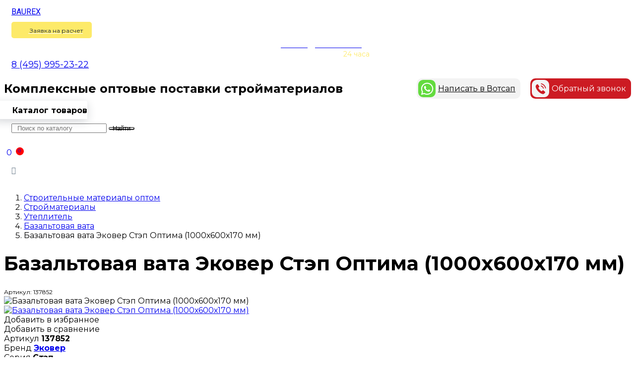

--- FILE ---
content_type: text/html; charset=UTF-8
request_url: https://baurex.ru/product/bazaltovaya-vata-ekover-step-optima-1000x600x170-mm/
body_size: 77981
content:
<!DOCTYPE html>
<html class ="no-js" lang="ru">
<head>
	<!--Calltracking-->
    <script data-skip-moving="true">
    var request = request || '',
        cData = cData || {};
    
    if (sessionStorage.getItem('curs-form-1') && (document.location.href.indexOf('order/?ORDER_ID=') != -1 || (document.location.href.indexOf('/contacts/?IBLOCK_ID=') != -1 && document.location.href.indexOf('&formresult=ADDOK') != -1))) {
        request = JSON.parse(sessionStorage['curs-form-1']);
        sessionStorage.removeItem('curs-form-1');
        var intCm = setInterval(function() {
            if (window.Comagic && typeof window.Comagic.getCredentials === 'function' && typeof window.Comagic.addOfflineRequest === "function") {
                var c = Comagic.getCredentials();
                if (isNaN(c.hit_id)) return;
                clearInterval(intCm);
                Comagic.addOfflineRequest(request, function(resp) {
                    console.log(resp);
                });
            }
        }, 100);
    }
    
    document.addEventListener('click', function(e) {
        if (e.target.closest('form')) {
            writeData(e.target.closest('form'));
        }
    }, true);
    
    function writeData(f) {
        var formCm = f;
        cData = {};
        if (formCm.hasAttribute('name') && formCm.getAttribute('name') === 'calculation') {
            if (formCm.querySelector('[name = name]')) {
                cData.name = formCm.querySelector('[name = name]').value;
            }
            if (formCm.querySelector('[name = tel]')) {
                cData.phone = formCm.querySelector('[name = tel]').value;
            }
            if (formCm.querySelector('[name = email]')) {
                cData.email = formCm.querySelector('[name = email]').value;
            }
            if (formCm.querySelector('[name = comment]')) {
                cData.message = formCm.querySelector('[name = comment]').value;
            }
        }
        if (formCm.hasAttribute('name') && formCm.getAttribute('name') === 'oneclickbuy') {
            if (formCm.querySelector('[name = fio]')) {
                cData.name = formCm.querySelector('[name = fio]').value;
            }
            if (formCm.querySelector('[name = PHONE]')) {
                cData.phone = formCm.querySelector('[name = PHONE]').value;
            }
        }
        if (formCm.hasAttribute('name') && formCm.getAttribute('name') === 'optoviki') {
            if (formCm.querySelector('[name = NAME]')) {
                cData.name = formCm.querySelector('[name = NAME]').value;
            }
            if (formCm.querySelector('[name = PHONE]')) {
                cData.phone = formCm.querySelector('[name = PHONE]').value;
            }
            if (formCm.querySelector('[name = EMAIL]')) {
                cData.email = formCm.querySelector('[name = EMAIL]').value;
            }
        }
        if (formCm.hasAttribute('name') && formCm.getAttribute('name') === 'boss') {
            if (formCm.querySelector('[name = NAME]')) {
                cData.name = formCm.querySelector('[name = NAME]').value;
            }
            if (formCm.querySelector('[name = PHONE]')) {
                cData.phone = formCm.querySelector('[name = PHONE]').value;
            }
            if (formCm.querySelector('[name = COMMENT]')) {
                cData.message = formCm.querySelector('[name = COMMENT]').value;
            }
            sessionStorage.setItem('curs-form-1', JSON.stringify(cData));
            cData = '';
        }
        if (formCm.name && formCm.name === 'ORDER_FORM') {
            var person_type = formCm.querySelector('input[name="PERSON_TYPE"]:checked').nextElementSibling.textContent.trim();
            if (person_type) {
                if (person_type === 'Физическое лицо') {
                    if (formCm.querySelector('[name = ORDER_PROP_57]')) { cData.name = formCm.querySelector('[name = ORDER_PROP_57]').value; }
                    if (formCm.querySelector('[name = ORDER_PROP_6]')) { cData.phone = formCm.querySelector('[name = ORDER_PROP_6]').value; }
                    if (formCm.querySelector('[name = ORDER_PROP_5]')) { cData.email = formCm.querySelector('[name = ORDER_PROP_5]').value; }
                }
                if (person_type === 'Юридическое лицо') {
                    if (formCm.querySelector('[name = ORDER_PROP_38]')) { cData.name = formCm.querySelector('[name = ORDER_PROP_38]').value; }
                    if (formCm.querySelector('[name = ORDER_PROP_26]')) { cData.phone = formCm.querySelector('[name = ORDER_PROP_26]').value; }
                    if (formCm.querySelector('[name = ORDER_PROP_25]')) { cData.email = formCm.querySelector('[name = ORDER_PROP_25]').value; }
                }
                if (person_type === 'ИП') {
                    if (formCm.querySelector('[name = ORDER_PROP_40]')) { cData.name = formCm.querySelector('[name = ORDER_PROP_40]').value; }
                    if (formCm.querySelector('[name = ORDER_PROP_39]')) { cData.phone = formCm.querySelector('[name = ORDER_PROP_39]').value; }
                    if (formCm.querySelector('[name = ORDER_PROP_41]')) { cData.email = formCm.querySelector('[name = ORDER_PROP_41]').value; }
                }
            }
            sessionStorage.setItem('curs-form-1', JSON.stringify(cData));
            cData = '';
        }
        /*sessionStorage.setItem('curs-form-1', JSON.stringify(cData));*/
    }
    
    var targetCm = document;
    var observerCm = new MutationObserver(function(mutations) {
        mutations.forEach(function(mutation) {
            if (mutation.type === 'childList' && mutation.addedNodes.length) {
                //console.log(mutation);
                for (var i in mutation.addedNodes) {
                    if (mutation.addedNodes[i]['nodeName'] === "FORM" && mutation.addedNodes[i]['innerText'] && (mutation.addedNodes[i]['innerText'].indexOf('Спасибо! Ваше сообщение отправлено!') != -1 || mutation.addedNodes[i]['innerText'].indexOf('Спасибо, Ваш заказ') != -1)) {
                        //console.log(mutation);
                        if (cData) {
                            if (window.Comagic && typeof(Comagic.addOfflineRequest) === "function") {
                                Comagic.addOfflineRequest(cData, function(resp) {
                                    console.log(resp);
                                });
                                console.log(cData);
                                cData = '';
                            }
                        }
                    }
                }
            }
        });
    });
    var config = { childList: true, attributes: true, subtree: true }
    observerCm.observe(targetCm, config);
    </script>
    <!--/Calltracking-->
    <meta charset="UTF-8">
    <meta http-equiv="Content-Type" content="text/html; charset=utf-8">
    <meta name="yandex-verification" content="0e56c5b05fc74d6a" />

    <!-- Global site tag (gtag.js) - Google Analytics -->
    <script data-skip-moving="true" async src="https://www.googletagmanager.com/gtag/js?id=UA-154702546-1"></script>
    <script data-skip-moving="true">
      window.dataLayer = window.dataLayer || [];
      function gtag(){dataLayer.push(arguments);}
      gtag('js', new Date());

      gtag('config', 'UA-154702546-1');
    </script>
<!-- UIS -->
    <!-- UIS -->
    <!-- ASEO FINAL URI: s1:/product/bazaltovaya-vata-ekover-step-optima-1000x600x170-mm/ -->
    <title>
    Базальтовая вата Эковер Стэп Оптима (1000х600х170 мм) купить оптом и в розницу в Москве и МО по оптовой цене    </title>


	<meta http-equiv="Cache-Control" content="public, max-age=3600" />
	<meta name="viewport" content="width=device-width, initial-scale=1, shrink-to-fit=no, maximum-scale=1.0, user-scalable=no">
	<link rel="shortcut icon" href="/favicon_old.ico" type="image/x-icon">
    <meta name="yandex-verification" content="1719000c3ef98726" />

	<link rel="canonical" href="/product/bazaltovaya-vata-ekover-step-optima-1000x600x170-mm/" />
	<!-- jQuery first, then Popper.js, then Bootstrap JS -->
		<!-- Optional JavaScript -->
	    <script data-skip-moving="true">(function(w, d, n) {var cl = "bx-core";var ht = d.documentElement;var htc = ht ? ht.className : undefined;if (htc === undefined || htc.indexOf(cl) !== -1){return;}var ua = n.userAgent;if (/(iPad;)|(iPhone;)/i.test(ua)){cl += " bx-ios";}else if (/Windows/i.test(ua)){cl += ' bx-win';}else if (/Macintosh/i.test(ua)){cl += " bx-mac";}else if (/Linux/i.test(ua) && !/Android/i.test(ua)){cl += " bx-linux";}else if (/Android/i.test(ua)){cl += " bx-android";}cl += (/(ipad|iphone|android|mobile|touch)/i.test(ua) ? " bx-touch" : " bx-no-touch");cl += w.devicePixelRatio && w.devicePixelRatio >= 2? " bx-retina": " bx-no-retina";if (/AppleWebKit/.test(ua)){cl += " bx-chrome";}else if (/Opera/.test(ua)){cl += " bx-opera";}else if (/Firefox/.test(ua)){cl += " bx-firefox";}ht.className = htc ? htc + " " + cl : cl;})(window, document, navigator);</script>


<link href="/bitrix/js/ui/design-tokens/dist/ui.design-tokens.min.css?173710041623463" type="text/css"  rel="stylesheet" />
<link href="/bitrix/js/ui/fonts/opensans/ui.font.opensans.min.css?17369341692320" type="text/css"  rel="stylesheet" />
<link href="/bitrix/js/main/popup/dist/main.popup.bundle.min.css?173710067326589" type="text/css"  rel="stylesheet" />
<link href="/bitrix/cache/css/s1/baurex-main/page_692ddb47960e05cd8a6dcf4a01e8c460/page_692ddb47960e05cd8a6dcf4a01e8c460_v1.css?174395384111524" type="text/css"  rel="stylesheet" />
<link href="/bitrix/cache/css/s1/baurex-main/template_1576635f3d8bc1ec1bbda79a3d770740/template_1576635f3d8bc1ec1bbda79a3d770740_v1.css?1743953841333962" type="text/css"  data-template-style="true" rel="stylesheet" />
<link href="/bitrix/panel/main/popup.min.css?173693425520774" type="text/css"  data-template-style="true"  rel="stylesheet" />







<meta property="og:title" content="Базальтовая вата Эковер Стэп Оптима (1000х600х170 мм)" />
<meta property="og:description" content="Базальтовая вата Эковер Стэп Оптима (1000х600х170 мм)  - купить, по оптовой цене, в Москве | Баурекс" />
<meta property="og:image" content="https://baurex.ru/upload/photo/ekover/bazaltovaya-vata-ekover-step-optima-1000x600x170-mm_1.jpg" />
<link rel="image_src" href="https://baurex.ru/upload/photo/ekover/bazaltovaya-vata-ekover-step-optima-1000x600x170-mm_1.jpg"  />
<meta property="og:type" content="website" />
<meta property="og:url" content="https://baurex.ru/product/bazaltovaya-vata-ekover-step-optima-1000x600x170-mm/" />
<meta name="keywords" content="Базальтовая вата Эковер Стэп Оптима (1000х600х170 мм) купить оптом и в розницу в Москве и МО по оптовой цене" />
<meta name="description" content="Базальтовая вата Эковер Стэп Оптима (1000х600х170 мм) купить оптом и в розницу в Москве и МО по оптовой цене  ✅ ТД Баурекс - Комплексные оптовые поставки стройматериалов по низким ценам от ведущего представителя заводов-производителей ☎️ 8 (495) 995-23-22" />

    </head>
<body>

<!-- HEADER-START /-->
<style>
    @import url('https://fonts.googleapis.com/css2?family=Montserrat:ital,wght@0,100..900;1,100..900&display=swap');

    body {
        font-family: 'Montserrat',sans-serif;
    }

    body header .logo span {
        font-family: 'Roboto';
    }

    h1 {
        font-weight: bold;
        text-transform: none;
        font-size: 2.5rem;
        line-height: 1em;
    }

    body[data-page="product"] h1 {
        max-width: 800px;
    }

    h2#description-tab, .title.breeding {
        font-size: 1.5rem!important;
    }

    .content h2 {
        font-size: 1.5rem!important;
    }

    .product-top .product-choice-price .product-price-item.product-price-item-big .price-from {
/*        font-size: 26px;*/
        font-weight: 700;
    }

    .product__block .price-from > span > span, .product__line .price-from > span > span {
/*        font-size: 26px;*/
    }

    .product-top .product-artikul {
        font-size: 12px;
    }

    .btn {
        border-radius: 4px;
    }

    .product-bottom .nav-tabs .nav-item .nav-link {
        padding-left: 0;
        padding-right: 2em;
    }

    .product-title, .product__block .product-title a {
        font-weight: 700;
        font-size: 1rem;
    }

    .product__block .price-from, .product__line .price-from {
        font-weight: 400;
    }

    .product-num > span, .product .product-size .more-info .btn, button {
        border-radius: 4px!important;
    }

    .product .product-size [id*="size-"], .product .product-size [id*="color-"], .product .product-colors [id*="size-"], .product .product-colors [id*="color-"] {
        line-height: 1.7em;
    }

    .form-optoviki .h3 {
        font-size: 25px;
    }

    span.price {
/*        font-size: 26px;*/
/*        padding-left: 0.1em;*/
        font-weight: 700;
    }

    .price sup {
        top: -0.25em;
    }

    .product-top .product-choice-price .product-price-item {
        line-height: 22px;
    }





    .fixed-menu_adaptiv_mobile{
        display: none;
    }
    header.fixed_header{
        display: none;
    }
    header.fixed_header .bracket{
        display: none;
    }
    header.fixed_header{
        position: fixed;
        top: -112px;
        left: 0;
        width: 100%;
        z-index: 99999;
    }
    header.fixed_header .header_search__block, header.fixed_header  .header_menu__block , header.fixed_header .header_user__block{
        display: none;
    }
    header:not(.fixed_header) .header__menu.fix{
        display: none;
    }
    .header__menu.fix{
        margin-top: 4px;
        margin-bottom: 6px;
    }
    header .logo{
    }
    header.fixed_header.done{
        top:0;
        transition: top 0.3s;
    }
    header.fixed_header .header_link__block .header_link__link i+span{
        display: none;
    }
    body.padding-header{
        padding-top: 112px;
    }
    .header__cart{
        margin-top: 13px;

    }
    .header_logo{
        min-width: 200px;
    }
    .header_menu__block {
        margin-top: 5px;
        margin-left: 15px;
    }
    .header_menu__block ul {
        list-style: none;
        padding: 0;
        margin: 0;
    }
    .header_menu__block ul li {
        display: inline-block;
        cursor: pointer;
    }
    .header_menu__block ul li a {
        color: #fff;
        font-size: 15px;
        font-weight: 700;
        display: block;
        padding: 0 15px;
    }
    .header_menu__block ul li:hover {
        background: #141e27;
        border-radius: 4px 4px 0 0;
    }
    .header__cart .cart{
        position: relative;
    }
    .header__cart .cart .cart-title{
        position: absolute;
        display: block;
        border-radius: 50%;
        background: #f00;
        height: 16px;
        width: 16px;
        font-size: 10px;
        top: -3px;
        left: 24px;
        text-align: center;
        text-indent: -2px;
    }
    .header__cart .cart .svg.svg-cart, .header__cart .cart .svg.svg-cart:before {
        width: 25px !important;
        height: 25px !important;
    }
    .header_user__block {
        margin-top: 5px;
    }
    .header_user__block a {
        color: #fff;
        font-size: 15px;
        font-weight: 700;
        display: inline-block;
        padding: 10px 15px 20px 15px;
    }
    .header_user__block a .fa{
        color: #6e7e8d;
    }
    .header_user__block a:hover {
        background: #141e27;
        border-radius: 4px 4px 0 0;
    }
    .header__cart .cart .cart-price {
        padding: 0 !important;
        display: inline-block;
        position: relative;
        left: 5px;
        top: -2px;
    }
    .header_link__link {
        display: inline-block;
        margin-right: 19px;
    }
    .header_link__link a{
        color: #fff;
    }
    .header_link__link .calc > span{
        transition: border 0.25s ease;
    }
    .header_link__link .calc:hover > span{
        border-bottom: none;
    }
    .header_link__link i.svg-calc, .header_link__link i.svg-document{
        position: relative;
        display: inline-block;
        width: 13px;
        height: 13px;
        top: 2px;
        margin: 0 3px 0 0;
    }
    .header_link__link i.svg-calc:before{
        content: '';
        position: absolute;
        left: 0;
        top: 0;
        width: 13px;
        height: 13px;
        background-position: 0 0;
        background-repeat: no-repeat;
        background-size: 100% 100%;
        background-image: url(/local/templates/baurex-main/css/../img/svg/clip.svg);
    }
    .header_user__block .svg-entry{
        display: inline-block;
        font: normal normal normal 14px/1 FontAwesome;
        font-size: inherit;
        text-rendering: auto;
        -webkit-font-smoothing: antialiased;
        -moz-osx-font-smoothing: grayscale;
        margin-right: 10px;
    }
    .header_user__block .svg-entry:after{
        content: "\f090";
        color: #6e7e8d;
    }
    .header_phone {
        margin-top: 3px;
    }
    .header_phone span {
        font-size: 14px;
        position: relative;
        top: -2px;
    }
    .header_phone i.svg {
        width: 14px !important;
        height: 14px !important;
    }
    .header_phone i.svg:before {
        width: 14px !important;
        height: 14px !important;
    }
    .header_link__block {
        margin-top: 17px;
    }
    .header_link__block a {
        font-size: 15px;
    }
    .header__menu {
        position: relative;
        height: 45px;
        min-width: 230px;
        z-index: 900;
        margin-top: 4px;
    }
    .header__menu ul {
        list-style: none;
        margin: 0;
        padding: 0;
        white-space: nowrap;
    }
    .header__menu ul li a {
        cursor: pointer;
    }
    .menu__drop {
        position: absolute;
        z-index: 2;
        left: -20px;
    }
    .menu__drop .fa-bars {
        font-size: 30px;
        margin-right: 14px;
        margin-left: 3px;
        padding: 8px 0 0 20px;
    }
    .menu__drop > li {
        position: relative;
        font-size: 16px;
        font-weight: 700;
        border-radius: 4px 4px 0 0;
        box-shadow: 0 5px 18px 0 rgba(30, 43, 56, 0.19);
    }
    .menu__drop > li > span {
        position: relative;
        top: -4px;
    }
    .menu__drop > li > ul {
        background: #141e27;
        margin-top: 12px;
        opacity: 0;
        display: none;
        list-style: none;
        transition: opacity 0.25s ease;
    }
    .menu__drop > li > a {
        display: block;
        color: #fff;
    }
    .menu__drop > li.submenu-visible > ul {
        display: block;
        opacity: 1;

        transition: opacity 0.25s ease;
    }
    .menu__drop > li > ul > li  a {
        color: #fff;
        font-weight: 400;
        display: block;
        padding: 10px 30px 10px 20px;
        font-size: 14px;
    }
    .menu__drop > li > ul > li ul{
        display: none;
    }
    .menu__drop > li > ul li > ul {
        background: #fff;
        position: absolute;
        left: 100%;
        top: 52px;
        box-shadow: 0 5px 18px 0 rgba(30, 43, 56, 0.19);
        min-height: 163px;
        min-width: 260px;
    }
    .menu__drop > li > ul li > ul ul {
        top: 0;
        box-shadow: 5px 6px 9px 0 rgba(30, 43, 56, 0.12);
        min-width: 260px;
        border-left: 1px solid #b7c2cc70;
        min-height: 100%;
    }
    .menu__drop > li > ul li > ul ul ul{
        min-width: auto;
    }
    .menu__drop > li > ul li > ul a {
        color: #000;

    }
    .menu__drop > li > ul > li a {
        position: relative;
    }
    .header_search__block {
        margin-top: 13px;
        margin-left: 15px;
    }
    .header_search__block .search-active {
        width: 100%;
    }
    .header_search__block .input-group-addon {
        padding: 0 10px;
        font-size: 13px;
    }
    .header_search__block .input-group-btn {
        height: 28px;
    }
    .header_search__block .btn-light {
        line-height: 0;
        cursor: pointer;
    }
    .navbar-mobile{
        display: none;
    }
    .fixed_blur {
        width: 200%!important;
        transform: translateX(-50%);
        display: none;
        position: fixed;
        top: 117px;
        bottom: 0;
        left: 0;
        right: 0;
        background-color: rgba(204, 204, 204, .5) !important;
        z-index: 899;
        transition-property: background-color;
        transition-duration: .5s;
    }
    .fixed_header + .fixed_blur{
        top: 0;
    }
    .link_search{
        display: none;
    }
    .link_search .fa{
        font-size: 23px;
        color: #6e7e8d;
        margin-top: 17px;
    }
    .hide{
        display: none;
    }
    @media (min-width: 1025px) {
        header.fixed_header .header__menu:not(.fix), header.fixed_header .header_logo{
            display: none;
        }
        header.fixed_header .hide{
            display: block;
        }
        header.fixed_header .hide .header_search__block{
            display: block;
        }

        .menu__drop > li.submenu-visible {
            background: #141e27;
            cursor: pointer;
        }
        .menu__drop > li > ul li.submenu-visible > ul {
            display: block;
        }
        .menu__drop > li > ul li:hover > a {
            background: #0981dd;
            color: #fff;
            font-weight: 400;
            transition: background 0.25s ease;
        }
        .menu__drop > li > ul > li > ul > li:hover > a{
            background: rgba(9, 129, 221, 0.9);
        }
        .menu__drop > li > ul > li > ul > li > ul > li:hover > a{
            background: rgba(9, 129, 221, 0.8);
        }
        .menu__drop > li > ul > li > ul > li > ul > li> ul > li:hover > a{
            background: rgba(9, 129, 221, 0.7);
        }

        .menu__drop > li > ul > li a.parent:after, .menu__drop > li > ul > li a.root-item:after, .menu__drop > li > ul > li a.root-item-selected:after{
            content: "\f054";
            font: normal normal normal 14px/1 FontAwesome;
            position: absolute;
            top: 17px;
            right: 12px;
            color: #849bb0;
            font-size: 9px;
        }
        .menu__drop > li > ul li:hover > a.parent:after, .menu__drop > li > ul > li:hover > a.root-item:after, .menu__drop > li > ul > li:hover > a.root-item-selected:after{
            color: #fff;
        }
    }
    @media (max-width: 1499px) {
        .header_link__link {
            margin-right: 0;
        }
        .header_link__block a {
            font-size: 14px;
        }
        .header_menu__block ul li a{
        }
        .header_logo {
            min-width: 174px;
        }
    }
    @media (max-width: 1199px) {
        .header_logo {
            min-width: 30px;
            margin-top: 10px;
        }
        .header_phone{
            margin-right: -15px;
            margin-top: 3px;
        }
        .header_menu__block ul li a{
            font-size: 14px;
        }
        .header_user__block a{
            font-size: 14px;
        }
        .header_link__block{
            margin-left: -15px;
            margin-top: 20px;
        }
        .header__cart{
            margin-right: 0;
            margin-left: -15px;
        }
    }


    .menu__drop{
        list-style: none;
        margin: 0;
        padding: 0;
    }
    @media (max-width: 1024px) {
        header{
            display: none;
        }


        .container.mobile-only{
            margin-top: 30px;
        }


        .fixed-menu_adaptiv_mobile{
            z-index: 9999;
            position: fixed;
            width: 100%;
            display: block;
            margin-top: -70px;
        }
        .fixed-menu_adaptiv_mobile > .block{
            display: flex;
            align-items: center;
            padding: 20px 20px;
            justify-content: space-between;
            background: #1e2b38;
        }
        .fixed-menu_adaptiv_mobile > .block .h3{
            color: #ffffff;
            margin: 0;
            font-size: 13px;
            font-weight: 700;
        }
        .fixed-menu_adaptiv_mobile > .block > .button_stats-header_adaptive{
            display: flex;
        }
        .fixed-menu_adaptiv_mobile > .block > .button_stats-header_adaptive .col-row_auto-main{
            position: relative;
            align-self: center;
            margin: 0 12px;
        }
        .fixed-menu_adaptiv_mobile > .block > .button_stats-header_adaptive .col-row_auto-main i{
            color: #3d5063;
            font-size: 25px;
        }
        .fixed-menu_adaptiv_mobile > .block > .button_stats-header_adaptive > .open_block--close > .col-row_auto-main .border_stats{
            position: absolute;
            top: -3px;
            right: -7px;
            width: 17px;
            height: 17px;
            z-index: 3;
            border-radius: 50%;
            background: #fff;
            text-align: center;
        }
        .fixed-menu_adaptiv_mobile > .block > .button_stats-header_adaptive > .open_block--close > .col-row_auto-main .border_stats > p{
            color: #000;
        }
        .fixed-menu_adaptiv_mobile > .block > .button_more-header_apative{
            display: flex;
            align-items: center;
        }
        .fixed-menu_adaptiv_mobile > .block > .button_more-header_apative > .col-auto.navbar-mobile._one{
            margin-left: 15px;
        }
        .fixed-menu_adaptiv_mobile > .block > .button_more-header_apative > .col-auto.navbar-mobile._one > .navbar{
            margin-top: 0px;
        }





        .header_logo{
            margin-top: 5px;
        }
        .header_phone{
            margin-top: 3px;
        }
        .link_search{
            display: block;
        }
        .header__menu, .header_search__block, .header_menu__block, .header_user__block{
            display: none;
        }
        .navbar-mobile{
            display: block;
        }
        .header_link__block .header_link__link{
            position: relative;
            padding: 0 10px;
        }
        .header_link__block .header_link__link span{
            display: none;
        }
        .header_link__block .header_link__link span.favorites-count, .header_link__block .header_link__link span.compare-count{
            position: absolute;
            display: block;
            border-radius: 50%;
            background: #fff;
            height: 16px;
            width: 16px;
            font-size: 10px;
            top: -8px;
            left: 38px;
            text-align: center;
            color: #000;

        }
        .header_link__block .header_link__link span.favorites-count, header_link__block .header_link__link span.compare-count{
            text-indent: 0;
        }
        .header_link__link i.svg-calc, .header_link__link i.svg-document, header .favorites .svg.svg-favorites, header i.svg.svg-compare{
            width: 20px;
            height: 20px;
            margin-top: -1px;
        }
        .header_link__link i.svg-calc:before, header .xlsx i.svg:before, header .favorites i.svg.svg-favorites:before{
            width: 20px;
            height: 20px;
        }
        header i.svg.svg-compare:before{
            width: 25px;
            height: 25px;
            top: -2px;
        }
        .header_link__block{
            margin-left: -15px;
            margin-right: -15px;
        }
        .navbar-mobile .navbar{
            margin-top: 10px;
        }
        .navbar-mobile .mobile-search ._search_container{
            width: 100%;
            margin: 0 20px;
        }
        header .navbar-mobile .menu__drop, header .navbar-mobile .menu__drop ul{
            position: relative;
            list-style: none;
            padding-left: 0;
            left: 0;
        }
        header .navbar-mobile .menu__drop > li > i, header .navbar-mobile .menu__drop > li > span{
            display: none;
        }
        header .navbar-mobile .menu__drop > li > ul{
            display: block;
            opacity: 1;
            background: none;
            margin-left: 20px;
            margin-right: 20px;
        }
        .menu__drop > li > ul > li a{
            padding: 10px 30px 10px 0;
        }
        header .navbar-mobile .menu__drop > li > ul > li > a{
            border-bottom: 1px solid #4a5662;
        }
        header .navbar-mobile .menu__drop > li > ul > li > a.parent:after,
        header .navbar-mobile .menu__drop > li > ul > li > a.root-item:after,
        header .navbar-mobile .menu__drop > li > ul > li > a.root-item-selected:after{
            right: 12px;
            font: normal normal normal 14px/1 FontAwesome;
            content: '\f107';
            font-size: 20px;
            top: 11px;
            position: absolute;
            color: #849bb0;
        }
        header .navbar-mobile .menu__drop > li > ul > li > a.open.parent:after,
        header .navbar-mobile .menu__drop > li > ul > li > a.open.root-item:after,
        header .navbar-mobile .menu__drop > li > ul > li > a.open.root-item-selected:after,{
            content: '\f106';
        }
        header .navbar-mobile .menu__drop > li > ul > li > ul.show{
            display: block;
            background: none;
            top: 0;
            border-bottom: 1px solid #4a5662;
            min-height: auto;
        }
        header .navbar-mobile .menu__drop > li > ul > li > ul.show > li > a{
            color: #99a5b1;
        }


        .content__menu .menu__drop > li > i, .content__menu .menu__drop > li > span, .content__menu .menu__drop ul ul ul{
            display: none;
        }
        .content__menu .menu__drop ul{
            padding: 0;
            margin: 0;
            list-style: none;
        }

        .content__menu .menu__drop > li > ul > li {
            position: relative;
            border-top: 1px solid #dddddd;
        }
        .content__menu .menu__drop > li > ul > li:first-child {
            border-top: none;
        }
        .content__menu .menu__drop > li > ul > li > a {
            font-size: 18px;
            font-weight: normal;
            padding: 10px 28px 11px 0;
            color: #000;
            display: block;
        }
        .content__menu .menu__drop > li > ul > li > a.open {
            color: #ff8300;
        }
        .content__menu .menu__drop > li > ul > li > a:after {
            color: #658bb2;
            content: '\f107';
            font: bold 26px/1 'FontAwesome';
            position: absolute;
            top: 12px;
            right: 11px;
            margin: 0;
            border: 0;
            width: inherit;
            height: inherit;
        }
        .content__menu .menu__drop > li > ul > li > a.open:after{
            content: '\f106';
            color: #ff8300;
        }
        .content__menu .menu__drop > li > ul > li > a + ul{
            padding-left: 0;
            display: block;
            overflow: hidden;
            max-height: 0;

            transition: max-height 0.5s linear;
            -moz-transition: max-height 0.5s linear;
            -webkit-transition: max-height 0.5s linear;
            -o-transition: max-height 0.5s linear;
        }
        .content__menu .menu__drop > li > ul > li > a.open + ul{
            max-height: 500px;

            transition: max-height 0.3s linear;
            -moz-transition: max-height 0.3s linear;
            -webkit-transition: max-height 0.3s linear;
            -o-transition: max-height 0.3s linear;
        }

        .content__menu .menu__drop > li > ul > li > a + ul a{
            color: #000000;
            display: block;
            padding: 8px 15px 8px 15px;
            font-weight: normal;
            font-size: 14px;
        }
        .menu__drop > li > ul >li>a{
            margin-left: 20px;
            color: #fff;
            padding: 9px 28px 12px 0;
            border-bottom: 1px solid #4a5662;
            margin-right: 20px;
        }
        .menu__drop > li > ul li > ul.show{
            position: initial;
            display: block;
            list-style: none;
            background: none;
            padding: 0;
        }
        .menu__drop > li > ul li > ul.show a{
            color: white;
            margin-right: 20px;
            margin-left: 20px;
            padding: 9px 28px 12px 20px;
            border-bottom: 1px solid #4a5662;
        }
        .menu__drop > li > ul{opacity: 1;padding: 0;display: block}


            main{
                margin-top: 90px;
            }
    }
    @media (max-width: 767px) {
        header .header_link__link .calc, header .header_link__link .xlsx{
            display: none;
        }
        .header_phone {
            margin-top: 12px;
            margin-left: -15px;
        }
        .header__cart .cart-price{
            display: none !important;
        }
        .menu__drop{position: relative;left: 0;color: white;}
        .menu__drop>li{font-weight: normal;}
        .link-block-special.margin-top-40{display: none!important;}


    }
    @media (max-width: 523px) {
        h1 {
            font-size: 1.5rem;
        }
        header .header_phone span {
            display: none;
        }
        header .header_phone .phone+.phone {
            display: none;
        }
        .link_search{
            margin-right: -15px;
        }
        .header_phone i.svg:before {
            width: 22px !important;
            height: 20px !important;
        }
    }
    @media (max-width: 400px) {
        .header_link__block .header_link__link {
            padding: 0 2px;
        }
        .header_link__block .header_link__link span.favorites-count, .header_link__block .header_link__link span.compare-count{
            left: 27px;
        }
    }
    @media (max-width: 362px) {
        .header_logo{
            margin-right: -5px;
        }
        .header__cart {
            margin-right: -15px;
            margin-left: -15px;
        }
        .header__cart{
            position: relative;
            left: 20px;
        }
    }
</style>
<div class="fixed-menu_adaptiv_mobile">
    <div class="block" style="border-bottom: 1px solid rgb(247, 247, 247, .07)">
        <div class="phone">
            <span class="h3">
                8 (495) 995-23-22
            </span>
        </div>
        <a href="#" onclick="window.BX.SiteButton.buttons.list[1].onclick()">
            <div class="button_form-red" style="padding: 7px 18px; border-radius: 5px; background-color: #cc1b23; height: fit-content; width: fit-content;">
                <p style="color: #ffffff; font-size: 10px; font-weight: 700; margin: 0;">Обратный звонок</p>
            </div>
        </a>
    </div>
    <div class="block">
        <div class="button_more-header_apative">
        	<a href="/" aria-label="Перейти на главную">
        		<img src="/local/templates/baurex-main/css/../img/svg/logo.svg" style="width: 37px;">
        	</a>
            <div class="col-auto navbar-mobile _one">
                <nav class="navbar">
                        <button class="navbar-toggler _mobile" type="button" data-toggle="collapse" aria-expanded="false" aria-label="Toggle navigation">
        <span class="navbar-toggler-icon"></span>
    </button>
    <div class="collapse navbar-collapse">
        <ul class="navbar-nav" role="tablist" aria-multiselectable="true">
            <li class="contact">
                <a href="tel:+74959952322" class="phone" data-format="+7 (495) 995-2322" data-number="74959952322"><i class="svg svg-phone"></i> <span class="roistat-phone495" style="color: #fff">+7 (495) 995-23-22</span></a>
        <a href="#" onclick="window.BX.SiteButton.buttons.list[1].onclick()">
            <div class="button_form-red" style="padding: 7px 18px; border-radius: 5px; background-color: #cc1b23; height: fit-content; width: fit-content;">
                <p style="color: #ffffff; font-size: 10px; font-weight: 700; margin: 0;">Обратный звонок</p>
            </div>
        </a>
            </li>
            <li class="mobile-only mobile-search">
                <div class="search-active _search_container" id="title-searchmobile">
	<form class="form-inline input-group search" action="/search/">
		<input class="form-control input-group-addon"  onchange="YaGoal('SEARCH_ENTER_TEXT');" type="search" autocomplete="off" placeholder="Поиск по каталогу" aria-label="Поиск" name="q" id="title-search-inputmobile">
	<span class="input-group-btn" onclick="YaGoal('SEARCH_CLICK_FULL');">
		<button class="btn btn-light" type="submit"><i class="fa fa-search"></i><span class="sr-only">Найти</span></button>
	</span>
	</form>
</div>
            </li>
            <ul class="menu__drop">
    <li><i class="fa fa-bars" aria-hidden="true"></i> <span>Каталог товаров</span>
    <ul>
    
    
    
        <li><a href="/catalog/materialy-dlya-utepleniya-i-otdelki-fasadov/" class="root-item">Материалы для утепления и отделки фасадов</a>
    <ul>
    
    
    

    
    
        
                            <li><a href="/catalog/materialy-dlya-utepleniya-i-otdelki-fasadov/bazaltovaya-vata-dlya-fasadov/">Базальтовая вата для фасадов</a></li>
            
        
    
    

    
    
        
                            <li><a href="/catalog/materialy-dlya-utepleniya-i-otdelki-fasadov/komplektuyushchie-dlya-teploizolyatsii-fasadov/">Комплектующие для теплоизоляции фасадов</a></li>
            
        
    
    

    
    
        
                            <li><a href="/catalog/materialy-dlya-utepleniya-i-otdelki-fasadov/penoplast-dlya-fasadov/">Пенопласт для фасадов</a></li>
            
        
    
    

    
    
        
                            <li><a href="/catalog/materialy-dlya-utepleniya-i-otdelki-fasadov/sukhie-smesi-dlya-otdelki-i-zashchity-fasadov/">Сухие смеси для отделки и защиты фасадов</a></li>
            
        
    
    

    
    
        
                            <li><a href="/catalog/materialy-dlya-utepleniya-i-otdelki-fasadov/ekstrudirovannyy-penopolistirol-dlya-fasadov/">Экструдированный пенополистирол для фасадов</a></li>
            
        
    
    

            </ul></li>    
    
        <li><a href="/catalog/stroymaterialy/" class="root-item">Стройматериалы</a>
    <ul>
    
    
    

    
    
        <li><a href="/catalog/stroymaterialy/teploizolyatsiya/" class="parent">Утеплитель</a>
    <ul>
    
    
    

    
    
        
                            <li><a href="/catalog/stroymaterialy/teploizolyatsiya/bazaltovaya-vata/">Базальтовая вата</a></li>
            
        
    
    

    
    
        
                            <li><a href="/catalog/stroymaterialy/teploizolyatsiya/vspenennyy-polietilen/">Вспененный полиэтилен</a></li>
            
        
    
    

    
    
        
                            <li><a href="/catalog/stroymaterialy/teploizolyatsiya/komplektuyushchie-dlya-teploizolyatsii/">Комплектующие для теплоизоляции</a></li>
            
        
    
    

    
    
        
                            <li><a href="/catalog/stroymaterialy/teploizolyatsiya/maty-proshivnye/">Маты прошивные</a></li>
            
        
    
    

    
    
        
                            <li><a href="/catalog/stroymaterialy/teploizolyatsiya/napylyaemaya-teploizolyatsiya/">Напыляемая теплоизоляция</a></li>
            
        
    
    

    
    
        
                            <li><a href="/catalog/stroymaterialy/teploizolyatsiya/penoplast/">Пенопласт</a></li>
            
        
    
    

    
    
        
                            <li><a href="/catalog/stroymaterialy/teploizolyatsiya/steklovata/">Стекловата</a></li>
            
        
    
    

    
    
        
                            <li><a href="/catalog/stroymaterialy/teploizolyatsiya/teploizolyatsionnye-paneli/">Теплоизоляционные панели</a></li>
            
        
    
    

    
    
        
                            <li><a href="/catalog/stroymaterialy/teploizolyatsiya/uteplitel-pir/">Утеплитель PIR</a></li>
            
        
    
    

    
    
        
                            <li><a href="/catalog/stroymaterialy/teploizolyatsiya/ekstrudirovannyy-penopolistirol-xps/">Экструдированный пенополистирол (XPS)</a></li>
            
        
    
    

            </ul></li>    
    
        <li><a href="/catalog/stroymaterialy/gidroizolyatsiya/" class="parent">Гидроизоляция</a>
    <ul>
    
    
    

    
    
        
                            <li><a href="/catalog/stroymaterialy/gidroizolyatsiya/gidroizolyatsionnye-lenty/">Гидроизоляционные ленты</a></li>
            
        
    
    

    
    
        
                            <li><a href="/catalog/stroymaterialy/gidroizolyatsiya/gidroizolyatsionnye-smesi/">Гидроизоляционные смеси</a></li>
            
        
    
    

    
    
        
                            <li><a href="/catalog/stroymaterialy/gidroizolyatsiya/gidroplomby/">Гидропломбы</a></li>
            
        
    
    

    
    
        <li><a href="/catalog/stroymaterialy/gidroizolyatsiya/gidroshponki/" class="parent">Гидрошпонки</a>
    <ul>
    
    
    

    
    
        
                            <li><a href="/catalog/stroymaterialy/gidroizolyatsiya/gidroshponki/gidroshponka-icopal/">Гидрошпонка Icopal</a></li>
            
        
    
    

    
    
        
                            <li><a href="/catalog/stroymaterialy/gidroizolyatsiya/gidroshponki/gidroshponka-akvastop/">Гидрошпонка Аквастоп</a></li>
            
        
    
    

    
    
        
                            <li><a href="/catalog/stroymaterialy/gidroizolyatsiya/gidroshponki/gidroshponka-dlya-betona/">Гидрошпонка для бетона</a></li>
            
        
    
    

    
    
        
                            <li><a href="/catalog/stroymaterialy/gidroizolyatsiya/gidroshponki/gidroshponka-dlya-fundamenta/">Гидрошпонка для фундамента</a></li>
            
        
    
    

    
    
        
                            <li><a href="/catalog/stroymaterialy/gidroizolyatsiya/gidroshponki/gidroshponka-naruzhnaya/">Гидрошпонка Наружная</a></li>
            
        
    
    

    
    
        
                            <li><a href="/catalog/stroymaterialy/gidroizolyatsiya/gidroshponki/gidroshponka-tekhnonikol/">Гидрошпонка Технониколь</a></li>
            
        
    
    

    
    
        
                            <li><a href="/catalog/stroymaterialy/gidroizolyatsiya/gidroshponki/gidroshponki-akvastop-do/">Гидрошпонки АКВАСТОП ДО</a></li>
            
        
    
    

    
    
        
                            <li><a href="/catalog/stroymaterialy/gidroizolyatsiya/gidroshponki/gidroshponki-akvastop-dos/">Гидрошпонки АКВАСТОП ДОС</a></li>
            
        
    
    

    
    
        
                            <li><a href="/catalog/stroymaterialy/gidroizolyatsiya/gidroshponki/gidroshponki-akvastop-tarakan/">Гидрошпонки АКВАСТОП ТАРАКАН</a></li>
            
        
    
    

    
    
        
                            <li><a href="/catalog/stroymaterialy/gidroizolyatsiya/gidroshponki/gidroshponki-akvastop-khv/">Гидрошпонки АКВАСТОП ХВ</a></li>
            
        
    
    

    
    
        
                            <li><a href="/catalog/stroymaterialy/gidroizolyatsiya/gidroshponki/gidroshponki-akvastop-kho/">Гидрошпонки АКВАСТОП ХО</a></li>
            
        
    
    

    
    
        
                            <li><a href="/catalog/stroymaterialy/gidroizolyatsiya/gidroshponki/gidroshponki-akvastop-khom/">Гидрошпонки АКВАСТОП ХОМ</a></li>
            
        
    
    

            </ul></li>    
    
        
                            <li><a href="/catalog/stroymaterialy/gidroizolyatsiya/deformatsionnye-shvy/">Деформационные швы</a></li>
            
        
    
    

    
    
        
                            <li><a href="/catalog/stroymaterialy/gidroizolyatsiya/inektsionnaya-gidroizolyatsiya/">Инъекционная гидроизоляция</a></li>
            
        
    
    

    
    
        
                            <li><a href="/catalog/stroymaterialy/gidroizolyatsiya/komplektuyushchie-dlya-gidroizolyatsii/">Комплектующие для гидроизоляции</a></li>
            
        
    
    

    
    
        <li><a href="/catalog/stroymaterialy/gidroizolyatsiya/obmazochnaya-gidroizolyatsiya/" class="parent">Мастики и праймеры</a>
    <ul>
    
    
    

    
    
        
                            <li><a href="/catalog/stroymaterialy/gidroizolyatsiya/obmazochnaya-gidroizolyatsiya/mastiki/">Мастики</a></li>
            
        
    
    

    
    
        
                            <li><a href="/catalog/stroymaterialy/gidroizolyatsiya/obmazochnaya-gidroizolyatsiya/praymery/">Праймеры</a></li>
            
        
    
    

            </ul></li>    
    
        <li><a href="/catalog/stroymaterialy/gidroizolyatsiya/membrannaya-gidroizolyatsiya/" class="parent">Мембранная гидроизоляция</a>
    <ul>
    
    
    

    
    
        
                            <li><a href="/catalog/stroymaterialy/gidroizolyatsiya/membrannaya-gidroizolyatsiya/profilirovannaya-membrana-dlya-fundamenta/">Профилированная мембрана для фундамента</a></li>
            
        
    
    

    
    
        
                            <li><a href="/catalog/stroymaterialy/gidroizolyatsiya/membrannaya-gidroizolyatsiya/profilirovannaya-membrana-tekhnonikol/">Профилированная мембрана Технониколь</a></li>
            
        
    
    

    
    
        
                            <li><a href="/catalog/stroymaterialy/gidroizolyatsiya/membrannaya-gidroizolyatsiya/profilirovannaya-membrana-planter/">Профилированная мембрана Planter</a></li>
            
        
    
    

    
    
        
                            <li><a href="/catalog/stroymaterialy/gidroizolyatsiya/membrannaya-gidroizolyatsiya/profilirovannye-membrany/">Профилированные мембраны</a></li>
            
        
    
    

    
    
        
                            <li><a href="/catalog/stroymaterialy/gidroizolyatsiya/membrannaya-gidroizolyatsiya/logicroof/">Logicroof</a></li>
            
        
    
    

    
    
        
                            <li><a href="/catalog/stroymaterialy/gidroizolyatsiya/membrannaya-gidroizolyatsiya/zhidkie-membrany/">Жидкие мембраны</a></li>
            
        
    
    

    
    
        
                            <li><a href="/catalog/stroymaterialy/gidroizolyatsiya/membrannaya-gidroizolyatsiya/pvkh-membrana-dlya-basseyna/">ПВХ мембрана для бассейна</a></li>
            
        
    
    

    
    
        
                            <li><a href="/catalog/stroymaterialy/gidroizolyatsiya/membrannaya-gidroizolyatsiya/pvkh-membrana-dlya-krovli/">ПВХ мембрана для кровли</a></li>
            
        
    
    

    
    
        
                            <li><a href="/catalog/stroymaterialy/gidroizolyatsiya/membrannaya-gidroizolyatsiya/pvkh-membrana-pod-fundament/">ПВХ мембрана под фундамент</a></li>
            
        
    
    

    
    
        
                            <li><a href="/catalog/stroymaterialy/gidroizolyatsiya/membrannaya-gidroizolyatsiya/pvkh-membrana-tekhnonikol/">ПВХ мембрана Технониколь</a></li>
            
        
    
    

    
    
        
                            <li><a href="/catalog/stroymaterialy/gidroizolyatsiya/membrannaya-gidroizolyatsiya/pvkh-membrany/">ПВХ мембраны</a></li>
            
        
    
    

    
    
        
                            <li><a href="/catalog/stroymaterialy/gidroizolyatsiya/membrannaya-gidroizolyatsiya/tpo-membrany/">ТПО мембраны</a></li>
            
        
    
    

    
    
        
                            <li><a href="/catalog/stroymaterialy/gidroizolyatsiya/membrannaya-gidroizolyatsiya/epdm-membrany/">ЭПДМ мембраны</a></li>
            
        
    
    

            </ul></li>    
    
        <li><a href="/catalog/stroymaterialy/gidroizolyatsiya/nabukhayushchaya-gidroizolyatsiya/" class="parent">Набухающая гидроизоляция</a>
    <ul>
    
    
    

    
    
        
                            <li><a href="/catalog/stroymaterialy/gidroizolyatsiya/nabukhayushchaya-gidroizolyatsiya/profil-nabukhayushchiy/">Профиль набухающий</a></li>
            
        
    
    

    
    
        
                            <li><a href="/catalog/stroymaterialy/gidroizolyatsiya/nabukhayushchaya-gidroizolyatsiya/shnur-nabukhayushchiy/">Шнур набухающий</a></li>
            
        
    
    

            </ul></li>    
    
        
                            <li><a href="/catalog/stroymaterialy/gidroizolyatsiya/naplavlyaemaya-gidroizolyatsiya/">Наплавляемая гидроизоляция</a></li>
            
        
    
    

    
    
        
                            <li><a href="/catalog/stroymaterialy/gidroizolyatsiya/obmazochnaya-gidroizolyatsiya1/">Обмазочная гидроизоляция</a></li>
            
        
    
    

    
    
        
                            <li><a href="/catalog/stroymaterialy/gidroizolyatsiya/pronikayushchaya-gidroizolyatsiya/">Проникающая гидроизоляция</a></li>
            
        
    
    

            </ul></li>    
    
        <li><a href="/catalog/stroymaterialy/zvukoizolyatsiya/" class="parent">Звукоизоляция</a>
    <ul>
    
    
    

    
    
        
                            <li><a href="/catalog/stroymaterialy/zvukoizolyatsiya/dveri-so-zvukoizolyatsiey/">Двери со звукоизоляцией</a></li>
            
        
    
    

    
    
        
                            <li><a href="/catalog/stroymaterialy/zvukoizolyatsiya/komplektuyushchie-dlya-zvukoizolyatsii/">Комплектующие для звукоизоляции</a></li>
            
        
    
    

    
    
        
                            <li><a href="/catalog/stroymaterialy/zvukoizolyatsiya/mineralnaya-vata-dlya-zvukoizolyatsii/">Минеральная вата</a></li>
            
        
    
    

    
    
        
                            <li><a href="/catalog/stroymaterialy/zvukoizolyatsiya/paneli-listy/">Панели, листы</a></li>
            
        
    
    

    
    
        
                            <li><a href="/catalog/stroymaterialy/zvukoizolyatsiya/podlozhki-polotna/">Подложки для звукоизоляции</a></li>
            
        
    
    

    
    
        
                            <li><a href="/catalog/stroymaterialy/zvukoizolyatsiya/rulonnye-materialy-dlya-zvukoizolyatsii/">Рулонные материалы</a></li>
            
        
    
    

    
    
        
                            <li><a href="/catalog/stroymaterialy/zvukoizolyatsiya/smesi-dlya-zvukoizolyatsii/">Смеси для звукоизоляции</a></li>
            
        
    
    

    
    
        
                            <li><a href="/catalog/stroymaterialy/zvukoizolyatsiya/sendvich-paneli/">Сэндвич-панели</a></li>
            
        
    
    

            </ul></li>    
    
        <li><a href="/catalog/stroymaterialy/vibroizolyatsiya/" class="parent">Виброизоляция</a>
    <ul>
    
    
    

    
    
        
                            <li><a href="/catalog/stroymaterialy/vibroizolyatsiya/komplektuyushchie-dlya-vibroizolyatsii/">Комплектующие для виброизоляции</a></li>
            
        
    
    

    
    
        
                            <li><a href="/catalog/stroymaterialy/vibroizolyatsiya/vibroizolyaciya-podlozhki-polotna/">Подложки, полотна</a></li>
            
        
    
    

            </ul></li>    
    
        <li><a href="/catalog/stroymaterialy/geomaterialy/" class="parent">Геоматериалы</a>
    <ul>
    
    
    

    
    
        
                            <li><a href="/catalog/stroymaterialy/geomaterialy/bazaltovye-setki/">Базальтовые сетки</a></li>
            
        
    
    

    
    
        
                            <li><a href="/catalog/stroymaterialy/geomaterialy/gazonnye-reshetki/">Газонные решетки</a></li>
            
        
    
    

    
    
        
                            <li><a href="/catalog/stroymaterialy/geomaterialy/geomaty/">Геоматы</a></li>
            
        
    
    

    
    
        
                            <li><a href="/catalog/stroymaterialy/geomaterialy/georeshetki/">Георешетки</a></li>
            
        
    
    

    
    
        <li><a href="/catalog/stroymaterialy/geomaterialy/geotekstil/" class="parent">Геотекстиль</a>
    <ul>
    
    
    

    
    
        
                            <li><a href="/catalog/stroymaterialy/geomaterialy/geotekstil/geotekstil-dornit/"> Геотекстиль Дорнит</a></li>
            
        
    
    

    
    
        
                            <li><a href="/catalog/stroymaterialy/geomaterialy/geotekstil/belyy/">Белый</a></li>
            
        
    
    

    
    
        
                            <li><a href="/catalog/stroymaterialy/geomaterialy/geotekstil/geotekstil-100/">Геотекстиль 100</a></li>
            
        
    
    

    
    
        
                            <li><a href="/catalog/stroymaterialy/geomaterialy/geotekstil/geotekstil-150/">Геотекстиль 150</a></li>
            
        
    
    

    
    
        
                            <li><a href="/catalog/stroymaterialy/geomaterialy/geotekstil/geotekstil-200/">Геотекстиль 200</a></li>
            
        
    
    

    
    
        
                            <li><a href="/catalog/stroymaterialy/geomaterialy/geotekstil/geotekstil-250/">Геотекстиль 250</a></li>
            
        
    
    

    
    
        
                            <li><a href="/catalog/stroymaterialy/geomaterialy/geotekstil/geotekstil-300/">Геотекстиль 300</a></li>
            
        
    
    

    
    
        
                            <li><a href="/catalog/stroymaterialy/geomaterialy/geotekstil/geotekstil-350/">Геотекстиль 350</a></li>
            
        
    
    

    
    
        
                            <li><a href="/catalog/stroymaterialy/geomaterialy/geotekstil/geotekstil-400/">Геотекстиль 400</a></li>
            
        
    
    

    
    
        
                            <li><a href="/catalog/stroymaterialy/geomaterialy/geotekstil/geotekstil-450/">Геотекстиль 450</a></li>
            
        
    
    

    
    
        
                            <li><a href="/catalog/stroymaterialy/geomaterialy/geotekstil/geotekstil-500/">Геотекстиль 500</a></li>
            
        
    
    

    
    
        
                            <li><a href="/catalog/stroymaterialy/geomaterialy/geotekstil/geotestil-icopal/">Геотекстиль Icopal</a></li>
            
        
    
    

    
    
        
                            <li><a href="/catalog/stroymaterialy/geomaterialy/geotekstil/geotekstil-typar/">Геотекстиль Typar</a></li>
            
        
    
    

    
    
        
                            <li><a href="/catalog/stroymaterialy/geomaterialy/geotekstil/geotekstil-avanteks/">Геотекстиль Авантекс</a></li>
            
        
    
    

    
    
        
                            <li><a href="/catalog/stroymaterialy/geomaterialy/geotekstil/geotekstil-dlya-drenazha/">Геотекстиль для дренажа</a></li>
            
        
    
    

    
    
        
                            <li><a href="/catalog/stroymaterialy/geomaterialy/geotekstil/geotekstil-dlya-fundamenta/">Геотекстиль для фундамента</a></li>
            
        
    
    

    
    
        
                            <li><a href="/catalog/stroymaterialy/geomaterialy/geotekstil/geotekstil-dorozhnyy/">Геотекстиль дорожный</a></li>
            
        
    
    

    
    
        
                            <li><a href="/catalog/stroymaterialy/geomaterialy/geotekstil/geotekstil-igloprobivnoy/">Геотекстиль иглопробивной</a></li>
            
        
    
    

    
    
        
                            <li><a href="/catalog/stroymaterialy/geomaterialy/geotekstil/netkanyy-geotekstil/">Геотекстиль нетканый</a></li>
            
        
    
    

    
    
        
                            <li><a href="/catalog/stroymaterialy/geomaterialy/geotekstil/geotekstil-pod-shcheben/">Геотекстиль под щебень</a></li>
            
        
    
    

    
    
        
                            <li><a href="/catalog/stroymaterialy/geomaterialy/geotekstil/geotekstil-pet/">Геотекстиль ПЭТ</a></li>
            
        
    
    

    
    
        
                            <li><a href="/catalog/stroymaterialy/geomaterialy/geotekstil/geotekstil-stroitelnyy/">Геотекстиль строительный</a></li>
            
        
    
    

    
    
        
                            <li><a href="/catalog/stroymaterialy/geomaterialy/geotekstil/geotekstil-termoskreplennyy/">Геотекстиль термоскрепленный</a></li>
            
        
    
    

    
    
        
                            <li><a href="/catalog/stroymaterialy/geomaterialy/geotekstil/geotekstil-tekhnonikol/">Геотекстиль Технониколь</a></li>
            
        
    
    

    
    
        
                            <li><a href="/catalog/stroymaterialy/geomaterialy/geotekstil/korichnevyy/">Коричневый</a></li>
            
        
    
    

    
    
        
                            <li><a href="/catalog/stroymaterialy/geomaterialy/geotekstil/termokalandrirovannyy-geotekstil/">Термокаландрированный геотекстиль</a></li>
            
        
    
    

            </ul></li>    
    
        
                            <li><a href="/catalog/stroymaterialy/geomaterialy/drenazhnye-membrany/">Дренажные мембраны</a></li>
            
        
    
    

    
    
        
                            <li><a href="/catalog/stroymaterialy/geomaterialy/komplektuyushchie_geo/">Комплектующие</a></li>
            
        
    
    

            </ul></li>    
    
        <li><a href="/catalog/stroymaterialy/krepezh-i-komplektuyushchie/" class="parent">Крепеж и комплектующие</a>
    <ul>
    
    
    

    
    
        <li><a href="/catalog/stroymaterialy/krepezh-i-komplektuyushchie/komplektuyushchie-dlya-ploskoy-krovli/" class="parent">Для плоской кровли</a>
    <ul>
    
    
    

    
    
        
                            <li><a href="/catalog/stroymaterialy/krepezh-i-komplektuyushchie/komplektuyushchie-dlya-ploskoy-krovli/ankery-po-betonu/">Анкеры по бетону</a></li>
            
        
    
    

    
    
        
                            <li><a href="/catalog/stroymaterialy/krepezh-i-komplektuyushchie/komplektuyushchie-dlya-ploskoy-krovli/aeratory-ploskaya-krovlya/">Аэраторы и держатели</a></li>
            
        
    
    

    
    
        
                            <li><a href="/catalog/stroymaterialy/krepezh-i-komplektuyushchie/komplektuyushchie-dlya-ploskoy-krovli/voronki-krovelnye/">Воронки кровельные</a></li>
            
        
    
    

    
    
        
                            <li><a href="/catalog/stroymaterialy/krepezh-i-komplektuyushchie/komplektuyushchie-dlya-ploskoy-krovli/prizhimnye-i-kraevye-reyki/">Прижимные и краевые рейки</a></li>
            
        
    
    

    
    
        
                            <li><a href="/catalog/stroymaterialy/krepezh-i-komplektuyushchie/komplektuyushchie-dlya-ploskoy-krovli/tarelchatye-elementy/">Тарельчатые элементы</a></li>
            
        
    
    

            </ul></li>    
    
        <li><a href="/catalog/stroymaterialy/krepezh-i-komplektuyushchie/komplektuyushchie-dlya-skatnoy-krovli/" class="parent">Для скатной кровли</a>
    <ul>
    
    
    

    
    
        
                            <li><a href="/catalog/stroymaterialy/krepezh-i-komplektuyushchie/komplektuyushchie-dlya-skatnoy-krovli/aeratory/">Аэраторы</a></li>
            
        
    
    

    
    
        
                            <li><a href="/catalog/stroymaterialy/krepezh-i-komplektuyushchie/komplektuyushchie-dlya-skatnoy-krovli/ventilyatsionnye-vykhody/">Вентиляционные выходы</a></li>
            
        
    
    

    
    
        
                            <li><a href="/catalog/stroymaterialy/krepezh-i-komplektuyushchie/komplektuyushchie-dlya-skatnoy-krovli/prokhodnye-elementy/">Проходные элементы</a></li>
            
        
    
    

    
    
        
                            <li><a href="/catalog/stroymaterialy/krepezh-i-komplektuyushchie/komplektuyushchie-dlya-skatnoy-krovli/snegozaderzhateli-i-snegorassekateli/">Снегозадержатели и снегорассекатели</a></li>
            
        
    
    

            </ul></li>    
    
        
                            <li><a href="/catalog/stroymaterialy/krepezh-i-komplektuyushchie/komplektuyushchie-dlya-opalubki/">Комплектующие для опалубки</a></li>
            
        
    
    

    
    
        <li><a href="/catalog/stroymaterialy/krepezh-i-komplektuyushchie/krepezh-i-komplektuyushchie-dlya-teploizolyatsii/" class="parent">Комплектующие для утеплителей</a>
    <ul>
    
    
    

    
    
        
                            <li><a href="/catalog/stroymaterialy/krepezh-i-komplektuyushchie/krepezh-i-komplektuyushchie-dlya-teploizolyatsii/dyubel-dlya-teploizolyatsii/">Дюбель для теплоизоляции</a></li>
            
        
    
    

            </ul></li>    
    
        
                            <li><a href="/catalog/stroymaterialy/krepezh-i-komplektuyushchie/krepezh-i-komplektuyushchie-dlya-gidroizolyatsii/">Крепеж для гидроизоляции</a></li>
            
        
    
    

    
    
        
                            <li><a href="/catalog/stroymaterialy/krepezh-i-komplektuyushchie/montazhnye-sistemy/">Монтажные системы</a></li>
            
        
    
    

    
    
        <li><a href="/catalog/stroymaterialy/krepezh-i-komplektuyushchie/raskhodnye-materialy/" class="parent">Расходные материалы</a>
    <ul>
    
    
    

    
    
        
                            <li><a href="/catalog/stroymaterialy/krepezh-i-komplektuyushchie/raskhodnye-materialy/buri/">Буры</a></li>
            
        
    
    

            </ul></li>    
    
        
                            <li><a href="/catalog/stroymaterialy/krepezh-i-komplektuyushchie/tarelchatyy-dyubel/">Тарельчатый дюбель</a></li>
            
        
    
    

    
    
        <li><a href="/catalog/stroymaterialy/krepezh-i-komplektuyushchie/universalnyy-krepezh/" class="parent">Универсальный крепеж</a>
    <ul>
    
    
    

    
    
        
                            <li><a href="/catalog/stroymaterialy/krepezh-i-komplektuyushchie/universalnyy-krepezh/perforirovannye-lenty/">Перфорированные ленты</a></li>
            
        
    
    

    
    
        
                            <li><a href="/catalog/stroymaterialy/krepezh-i-komplektuyushchie/universalnyy-krepezh/samorezy/">Саморезы</a></li>
            
        
    
    

            </ul></li>    
    
        <li><a href="/catalog/stroymaterialy/krepezh-i-komplektuyushchie/fasadnyy-krepezh/" class="parent">Фасадный крепеж</a>
    <ul>
    
    
    

    
    
        
                            <li><a href="/catalog/stroymaterialy/krepezh-i-komplektuyushchie/fasadnyy-krepezh/dyubel-fasadnyy/">Дюбель фасадный</a></li>
            
        
    
    

    
    
        
                            <li><a href="/catalog/stroymaterialy/krepezh-i-komplektuyushchie/fasadnyy-krepezh/gibkie-svyazi/">Гибкие связи</a></li>
            
        
    
    

    
    
        
                            <li><a href="/catalog/stroymaterialy/krepezh-i-komplektuyushchie/fasadnyy-krepezh/dyubeli/">Дюбели</a></li>
            
        
    
    

    
    
        
                            <li><a href="/catalog/stroymaterialy/krepezh-i-komplektuyushchie/fasadnyy-krepezh/zaklepki/">Заклепки</a></li>
            
        
    
    

            </ul></li></ul></li>    
    
        <li><a href="/catalog/stroymaterialy/peny-klei-germetiki/" class="parent">Пены, клеи, герметики</a>
    <ul>
    
    
    

    
    
        
                            <li><a href="/catalog/stroymaterialy/peny-klei-germetiki/germetiki/"> Герметики</a></li>
            
        
    
    

    
    
        
                            <li><a href="/catalog/stroymaterialy/peny-klei-germetiki/akrilovye-germetiki/">Акриловые герметики</a></li>
            
        
    
    

    
    
        
                            <li><a href="/catalog/stroymaterialy/peny-klei-germetiki/germetik-silikonovyy/">Герметик силиконовый</a></li>
            
        
    
    

    
    
        
                            <li><a href="/catalog/stroymaterialy/peny-klei-germetiki/zimnie-peny/">Зимние пены</a></li>
            
        
    
    

    
    
        
                            <li><a href="/catalog/stroymaterialy/peny-klei-germetiki/klei/">Клеи</a></li>
            
        
    
    

    
    
        
                            <li><a href="/catalog/stroymaterialy/peny-klei-germetiki/klei-dlya-trub/">Клеи для труб</a></li>
            
        
    
    

    
    
        
                            <li><a href="/catalog/stroymaterialy/peny-klei-germetiki/kley-germetik/">Клей-герметик</a></li>
            
        
    
    

    
    
        
                            <li><a href="/catalog/stroymaterialy/peny-klei-germetiki/kley-pena/">Клей-пена</a></li>
            
        
    
    

    
    
        
                            <li><a href="/catalog/stroymaterialy/peny-klei-germetiki/kley-tsement/">Клей-цемент</a></li>
            
        
    
    

    
    
        
                            <li><a href="/catalog/stroymaterialy/peny-klei-germetiki/montazhnye-klei/">Монтажные клеи</a></li>
            
        
    
    

    
    
        
                            <li><a href="/catalog/stroymaterialy/peny-klei-germetiki/montazhnye-pistolety/">Монтажные пистолеты</a></li>
            
        
    
    

    
    
        
                            <li><a href="/catalog/stroymaterialy/peny-klei-germetiki/niti-dlya-germetizatsii/">Нити для герметизации</a></li>
            
        
    
    

    
    
        
                            <li><a href="/catalog/stroymaterialy/peny-klei-germetiki/ognestoykie-peny/">Огнестойкие пены</a></li>
            
        
    
    

    
    
        
                            <li><a href="/catalog/stroymaterialy/peny-klei-germetiki/ognestoykie-pistoletnye-peny/">Огнестойкие пистолетные пены</a></li>
            
        
    
    

    
    
        
                            <li><a href="/catalog/stroymaterialy/peny-klei-germetiki/ochistiteli-peny/">Очистители пены</a></li>
            
        
    
    

    
    
        
                            <li><a href="/catalog/stroymaterialy/peny-klei-germetiki/pena-montazhnaya/">Пена монтажная</a></li>
            
        
    
    

    
    
        
                            <li><a href="/catalog/stroymaterialy/peny-klei-germetiki/pena-montazhnaya-vsesezonnaya/">Пена монтажная всесезонная</a></li>
            
        
    
    

    
    
        
                            <li><a href="/catalog/stroymaterialy/peny-klei-germetiki/pena-pistoletnaya-vsesezonnaya/">Пена пистолетная всесезонная</a></li>
            
        
    
    

    
    
        
                            <li><a href="/catalog/stroymaterialy/peny-klei-germetiki/pena-pistoletnaya-zimnyaya/">Пена пистолетная зимняя</a></li>
            
        
    
    

    
    
        
                            <li><a href="/catalog/stroymaterialy/peny-klei-germetiki/pistoletnye-peny/">Пистолетные пены</a></li>
            
        
    
    

    
    
        
                            <li><a href="/catalog/stroymaterialy/peny-klei-germetiki/stroitelnye-klei/">Строительные клеи</a></li>
            
        
    
    

            </ul></li>    
    
        
                            <li><a href="/catalog/stroymaterialy/pilomaterialy/">Пиломатериалы</a></li>
            
        
    
    

    
    
        
                            <li><a href="/catalog/stroymaterialy/protivogololednye-reagenty/">Противогололедные реагенты</a></li>
            
        
    
    

    
    
        <li><a href="/catalog/stroymaterialy/stroitelnye-plenki/" class="parent">Строительные пленки</a>
    <ul>
    
    
    

    
    
        
                            <li><a href="/catalog/stroymaterialy/stroitelnye-plenki/vetrozashchita/">Ветрозащита</a></li>
            
        
    
    

    
    
        
                            <li><a href="/catalog/stroymaterialy/stroitelnye-plenki/vodozashchita/">Водозащита</a></li>
            
        
    
    

    
    
        
                            <li><a href="/catalog/stroymaterialy/stroitelnye-plenki/diffuzionnye-membrany/">Диффузионные мембраны</a></li>
            
        
    
    

    
    
        
                            <li><a href="/catalog/stroymaterialy/stroitelnye-plenki/paroizolyatsiya/">Пароизоляция</a></li>
            
        
    
    

            </ul></li>    
    
        <li><a href="/catalog/stroymaterialy/tekhnicheskaya-izolyatsiya/" class="parent">Техническая изоляция</a>
    <ul>
    
    
    

    
    
        
                            <li><a href="/catalog/stroymaterialy/tekhnicheskaya-izolyatsiya/rulonnaya-izolyatsiya/">Рулонная изоляция</a></li>
            
        
    
    

    
    
        
                            <li><a href="/catalog/stroymaterialy/tekhnicheskaya-izolyatsiya/trubnaya-izolyatsiya/">Трубная изоляция</a></li>
            
        
    
    

            </ul></li>    
    
        <li><a href="/catalog/stroymaterialy/ukryvnye-materialy/" class="parent">Укрывные материалы</a>
    <ul>
    
    
    

    
    
        
                            <li><a href="/catalog/stroymaterialy/ukryvnye-materialy/vlago-vetrozashchita/">Влаго-ветрозащита</a></li>
            
        
    
    

    
    
        <li><a href="/catalog/stroymaterialy/ukryvnye-materialy/plenki/" class="parent">Пленки</a>
    <ul>
    
    
    

    
    
        
                            <li><a href="/catalog/stroymaterialy/ukryvnye-materialy/plenki/ukryvnye-plenki/">Укрывные пленки</a></li>
            
        
    
    

            </ul></li>    
    
        <li><a href="/catalog/stroymaterialy/ukryvnye-materialy/setki/" class="parent">Сетки</a>
    <ul>
    
    
    

    
    
        
                            <li><a href="/catalog/stroymaterialy/ukryvnye-materialy/setki/setka-fasadnaya/">Сетка фасадная</a></li>
            
        
    
    

            </ul></li>    
    
        <li><a href="/catalog/stroymaterialy/ukryvnye-materialy/tenty-pologi/" class="parent">Тенты укрывные</a>
    <ul>
    
    
    

    
    
        
                            <li><a href="/catalog/stroymaterialy/ukryvnye-materialy/tenty-pologi/tenty-brezent/">Тенты Брезент</a></li>
            
        
    
    

    
    
        
                            <li><a href="/catalog/stroymaterialy/ukryvnye-materialy/tenty-pologi/tenty-pvkh/">Тенты ПВХ</a></li>
            
        
    
    

    
    
        
                            <li><a href="/catalog/stroymaterialy/ukryvnye-materialy/tenty-pologi/tenty-tarpaulin/">Тенты Тарпаулин</a></li>
            
        
    
    

            </ul></li></ul></li></ul></li>    
    
        <li><a href="/catalog/otdelochnye-materialy/" class="root-item">Отделочные материалы</a>
    <ul>
    
    
    

    
    
        <li><a href="/catalog/otdelochnye-materialy/lakokrasochnye-materialy/" class="parent">Лакокрасочные материалы</a>
    <ul>
    
    
    

    
    
        
                            <li><a href="/catalog/otdelochnye-materialy/lakokrasochnye-materialy/kraski/">Краски</a></li>
            
        
    
    

    
    
        
                            <li><a href="/catalog/otdelochnye-materialy/lakokrasochnye-materialy/laki/">Лаки</a></li>
            
        
    
    

    
    
        
                            <li><a href="/catalog/otdelochnye-materialy/lakokrasochnye-materialy/pokrytiya/">Покрытия</a></li>
            
        
    
    

    
    
        
                            <li><a href="/catalog/otdelochnye-materialy/lakokrasochnye-materialy/emali/">Эмали</a></li>
            
        
    
    

            </ul></li>    
    
        
                            <li><a href="/catalog/otdelochnye-materialy/listovye-materialy/">Листовые материалы</a></li>
            
        
    
    

    
    
        <li><a href="/catalog/otdelochnye-materialy/napolnye-pokrytiya/" class="parent">Напольные покрытия</a>
    <ul>
    
    
    

    
    
        
                            <li><a href="/catalog/otdelochnye-materialy/napolnye-pokrytiya/keramogranit/">Керамогранит</a></li>
            
        
    
    

    
    
        
                            <li><a href="/catalog/otdelochnye-materialy/napolnye-pokrytiya/laminat/">Ламинат</a></li>
            
        
    
    

    
    
        
                            <li><a href="/catalog/otdelochnye-materialy/napolnye-pokrytiya/plitka-keramicheskaya/">Плитка керамическая</a></li>
            
        
    
    

            </ul></li>    
    
        
                            <li><a href="/catalog/otdelochnye-materialy/oboi/">Обои</a></li>
            
        
    
    

    
    
        <li><a href="/catalog/otdelochnye-materialy/profili-ugolki/" class="parent">Профили, уголки</a>
    <ul>
    
    
    

    
    
        
                            <li><a href="/catalog/otdelochnye-materialy/profili-ugolki/profil-dlya-gipsokartona/">Профиль для гипсокартона</a></li>
            
        
    
    

            </ul></li>    
    
        <li><a href="/catalog/otdelochnye-materialy/setki-i-serpyanki/" class="parent">Сетки, серпянки</a>
    <ul>
    
    
    

    
    
        
                            <li><a href="/catalog/otdelochnye-materialy/setki-i-serpyanki/setka-fasadnaya-pod-shtukaturku/">Сетка фасадная под штукатурку</a></li>
            
        
    
    

    
    
        
                            <li><a href="/catalog/otdelochnye-materialy/setki-i-serpyanki/setka-shchelochestoykaya/">Сетка щелочестойкая</a></li>
            
        
    
    

            </ul></li>    
    
        <li><a href="/catalog/otdelochnye-materialy/sukhie-smesi/" class="parent">Сухие смеси</a>
    <ul>
    
    
    

    
    
        
                            <li><a href="/catalog/otdelochnye-materialy/sukhie-smesi/gidroizolyatsionnye-sostavy/">Гидроизоляционные составы</a></li>
            
        
    
    

    
    
        
                            <li><a href="/catalog/otdelochnye-materialy/sukhie-smesi/grunty/">Грунты</a></li>
            
        
    
    

    
    
        
                            <li><a href="/catalog/otdelochnye-materialy/sukhie-smesi/zatirki-dlya-shvov/">Затирки для швов</a></li>
            
        
    
    

    
    
        
                            <li><a href="/catalog/otdelochnye-materialy/sukhie-smesi/kladochnye-smesi/">Кладочные смеси</a></li>
            
        
    
    

    
    
        
                            <li><a href="/catalog/otdelochnye-materialy/sukhie-smesi/montazhnye-smesi/">Монтажные смеси</a></li>
            
        
    
    

    
    
        
                            <li><a href="/catalog/otdelochnye-materialy/sukhie-smesi/nalivnye-poly/">Наливные полы</a></li>
            
        
    
    

    
    
        
                            <li><a href="/catalog/otdelochnye-materialy/sukhie-smesi/peskobeton/">Пескобетон</a></li>
            
        
    
    

    
    
        
                            <li><a href="/catalog/otdelochnye-materialy/sukhie-smesi/plitochnye-klei/">Плиточные клеи</a></li>
            
        
    
    

    
    
        <li><a href="/catalog/otdelochnye-materialy/sukhie-smesi/remontnye-sostavy/" class="parent">Ремонтные составы</a>
    <ul>
    
    
    

    
    
        
                            <li><a href="/catalog/otdelochnye-materialy/sukhie-smesi/remontnye-sostavy/remontnyy-sostav-dlya-betona/">Ремонтный состав для бетона</a></li>
            
        
    
    

    
    
        
                            <li><a href="/catalog/otdelochnye-materialy/sukhie-smesi/remontnye-sostavy/remontnyy-sostav-osnovit/">Ремонтный состав Основит</a></li>
            
        
    
    

            </ul></li>    
    
        
                            <li><a href="/catalog/otdelochnye-materialy/sukhie-smesi/remontnyy-sostav-perfekta/">Ремонтный состав Perfekta</a></li>
            
        
    
    

    
    
        
                            <li><a href="/catalog/otdelochnye-materialy/sukhie-smesi/smesi-dlya-pola/">Смеси для пола</a></li>
            
        
    
    

    
    
        
                            <li><a href="/catalog/otdelochnye-materialy/sukhie-smesi/smesi-universalnye/">Смеси универсальные</a></li>
            
        
    
    

    
    
        
                            <li><a href="/catalog/otdelochnye-materialy/sukhie-smesi/smes-m-150/">Смесь М-150</a></li>
            
        
    
    

    
    
        
                            <li><a href="/catalog/otdelochnye-materialy/sukhie-smesi/smes-m-200/">Смесь М-200</a></li>
            
        
    
    

    
    
        <li><a href="/catalog/otdelochnye-materialy/sukhie-smesi/spetsializirovannye-smesi/" class="parent">Специализированные смеси</a>
    <ul>
    
    
    

    
    
        
                            <li><a href="/catalog/otdelochnye-materialy/sukhie-smesi/spetsializirovannye-smesi/gidroizolyatsionnye-materialy/">Гидроизоляционные материалы</a></li>
            
        
    
    

    
    
        
                            <li><a href="/catalog/otdelochnye-materialy/sukhie-smesi/spetsializirovannye-smesi/inektsionnye-sostavy/">Инъекционные составы</a></li>
            
        
    
    

            </ul></li>    
    
        
                            <li><a href="/catalog/otdelochnye-materialy/sukhie-smesi/styazhka/">Стяжка</a></li>
            
        
    
    

    
    
        
                            <li><a href="/catalog/otdelochnye-materialy/sukhie-smesi/sukhie-smesi-spetsialnogo-naznacheniya/">Сухие смеси специального назначения</a></li>
            
        
    
    

    
    
        
                            <li><a href="/catalog/otdelochnye-materialy/sukhie-smesi/tsement/">Цемент</a></li>
            
        
    
    

    
    
        
                            <li><a href="/catalog/otdelochnye-materialy/sukhie-smesi/shpaklevki/">Шпаклевки</a></li>
            
        
    
    

    
    
        <li><a href="/catalog/otdelochnye-materialy/sukhie-smesi/shtukaturki/" class="parent">Штукатурки</a>
    <ul>
    
    
    

    
    
        
                            <li><a href="/catalog/otdelochnye-materialy/sukhie-smesi/shtukaturki/shtukaturki-vyravnivayushchie/">Штукатурки выравнивающие</a></li>
            
        
    
    

    
    
        
                            <li><a href="/catalog/otdelochnye-materialy/sukhie-smesi/shtukaturki/shtukaturki-dekorativnye/">Штукатурки декоративные</a></li>
            
        
    
    

            </ul></li>    
    
        
                            <li><a href="/catalog/otdelochnye-materialy/sukhie-smesi/spetsialnye-rastvory/">Специальные растворы</a></li>
            
        
    
    

            </ul></li>    
    
        
                            <li><a href="/catalog/otdelochnye-materialy/fasadnye-paneli/">Фасадные панели</a></li>
            
        
    
    

            </ul></li>    
    
        
                            <li><a href="/catalog/vse-aktsii/" class="root-item">Акции</a></li>
            
        
    
    

    
    
        <li><a href="/catalog/zimnie-otdelochnye-materialy/" class="root-item">Зимние отделочные материалы</a>
    <ul>
    
    
    

    
    
        
                            <li><a href="/catalog/zimnie-otdelochnye-materialy/zimnie-kraski/">Зимние краски</a></li>
            
        
    
    

    
    
        
                            <li><a href="/catalog/zimnie-otdelochnye-materialy/zimnie-montazhnye-smesi/">Зимние монтажные смеси</a></li>
            
        
    
    

    
    
        
                            <li><a href="/catalog/zimnie-otdelochnye-materialy/zimnie-smesi-dlya-pola/">Зимние смеси для пола</a></li>
            
        
    
    

    
    
        
                            <li><a href="/catalog/zimnie-otdelochnye-materialy/zimnie-spetsialnye-rastvory/">Зимние специальные растворы</a></li>
            
        
    
    

    
    
        
                            <li><a href="/catalog/zimnie-otdelochnye-materialy/zimnie-shpaklevki/">Зимние шпаклевки</a></li>
            
        
    
    

    
    
        
                            <li><a href="/catalog/zimnie-otdelochnye-materialy/zimnie-shtukaturki/">Зимние штукатурки</a></li>
            
        
    
    

    
    
        
                            <li><a href="/catalog/zimnie-otdelochnye-materialy/plitochnyy-kley-zimniy/">Плиточный клей зимний</a></li>
            
        
    
    

            </ul></li>    
    
        <li><a href="/catalog/zimnie-stroymaterialy/" class="root-item">Зимние стройматериалы</a>
    <ul>
    
    
    

    
    
        
                            <li><a href="/catalog/zimnie-stroymaterialy/brus-doska-stroitelnaya/">Брус, доска строительная</a></li>
            
        
    
    

    
    
        
                            <li><a href="/catalog/zimnie-stroymaterialy/pena-montazhnaya-zimnyaya/">Пена монтажная зимняя</a></li>
            
        
    
    

    
    
        
                            <li><a href="/catalog/zimnie-stroymaterialy/protivogololednye-materialy/">Противогололедные материалы</a></li>
            
        
    
    

            </ul></li>    
    
        <li><a href="/systems/" class="root-item">Комплексные решения</a>
    <ul>
    
    
    

    
    
        
                            <li><a href="/systems/antikorrozijnye-i-zashchitnye-sistemy/">Антикоррозийные и защитные системы</a></li>
            
        
    
    

    
    
        
                            <li><a href="/systems/dorozhnye-sistemy/">Дорожные системы</a></li>
            
        
    
    

    
    
        
                            <li><a href="/systems/krovelnye-sistemy-dlya-ploskoj-kryshi/">Кровельные системы для плоской крыши</a></li>
            
        
    
    

    
    
        
                            <li><a href="/systems/krovelnye-sistemy-dlya-skatnoj-kryshi/">Кровельные системы для скатной крыши</a></li>
            
        
    
    

    
    
        
                            <li><a href="/systems/pol/">Пол</a></li>
            
        
    
    

    
    
        
                            <li><a href="/systems/sistemy-gidroizolyacii-fundamenta/">Системы гидроизоляции фундамента</a></li>
            
        
    
    

    
    
        
                            <li><a href="/systems/sistemy-utepleniya-balkona/">Системы утепления балкона</a></li>
            
        
    
    

    
    
        
                            <li><a href="/systems/sistemy-utepleniya-bani/">Системы утепления бани</a></li>
            
        
    
    

    
    
        
                            <li><a href="/systems/stena/">Стена</a></li>
            
        
    
    

    
    
        
                            <li><a href="/systems/texnicheskaya-izolyatsiya-i-ognezashchita/">Техническая изоляция и огнезащита</a></li>
            
        
    
    

    
    
        
                            <li><a href="/systems/tonnel/">Тоннель</a></li>
            
        
    
    

    
    
        
                            <li><a href="/systems/fasadnye-sistemy/">Фасадные системы</a></li>
            
        
    
    

            </ul></li>    
    </ul>
    </li>
</ul>


            <li class="link-block-special margin-top-40"><!--'start_frame_cache_authorization'--><a  class="entry"  onclick="YaGoal('LOGIN_TOP');"  title="Войти"
    href="javascript:openModal('authorization');"><i class="svg svg-entry"></i> <span>Войти</span></a>
<!--'end_frame_cache_authorization'--></li>
<!--            <li class="link-block-special">--><!--</li>-->
            <li class="link-block-special"><a   href="/local/ajax/form.php?code=calculation&SOURCE=header" title="Обратный звонок" onclick="YaGoal('TOP_ZAYAVKA')" class="calc b24-web-form-popup-btn-2"
     data-toggle="modal" data-target="#modal" data-remote="false">
    <i class="svg svg-calc"></i> <span>Заявка на расчет</span>
</a>
</li>
            <li class="link-block-special"><a href="/personal/?favorites" title="Избранное" class="favorites"><i class="svg svg-favorites"></i> <span>Избранное</span>
    <span class="favorites-count"><!--'start_frame_cache_favorites'--><span class="bracket">(</span>0<span class="bracket">)</span><!--'end_frame_cache_favorites'--></span>
</a>
</li>
            <li class="link-block-special"><a href="/catalog/compare/" title="Сравнение" class="favorites"><i class="svg svg-compare"></i> <span>Сравнение</span>
    <span class="compare-count"><!--'start_frame_cache_compere'--><span class="bracket">(</span>0<span class="bracket">)</span><!--'end_frame_cache_compere'--></span>
</a>
</li>
            <li class="link-block-special"><a href="/wiki" title="Полезные статьи">
    <i class="fa fa-bookmark" aria-hidden="true"></i> <span>Полезные статьи</span>
</a>

</li>

            <li class="link-block" style="display: none">
                 			<a href="/about/delivery/" title="Доставка" >Доставка</a>
			<a href="/about/payment/" title="Оплата" >Оплата</a>
	            </li>
            <li class="mobile-footer-menu mobile-only margin-top-40">
                <ul class="nav">
		<li class="nav-item">
		<a class="nav-link "
           href="/about/"
           onclick="YaGoal('FOOTER_ABOUT')"           title="О компании"
        >О компании</a>
	</li>
		<li class="nav-item">
		<a class="nav-link "
           href="/about/delivery/"
           onclick="YaGoal('FOOTER_VACANCY')"           title="Доставка"
        >Доставка</a>
	</li>
		<li class="nav-item">
		<a class="nav-link "
           href="https://promo.baurex.ru/hh"
                      title="Вакансии"
        >Вакансии</a>
	</li>
		<li class="nav-item">
		<a class="nav-link "
           href="/wiki/"
                      title="Статьи"
        >Статьи</a>
	</li>
		<li class="nav-item">
		<a class="nav-link "
           href="/news/"
                      title="Новости"
        >Новости</a>
	</li>
		<li class="nav-item">
		<a class="nav-link "
           href="/contacts/"
           onclick="YaGoal('FOOTER_CONTACTS')"           title="Контакты"
        >Контакты</a>
	</li>
		<li class="nav-item">
		<a class="nav-link "
           href="/clients/"
           onclick="YaGoal('FOOTER_CLIENTS')"           title="Клиенты"
        >Клиенты</a>
	</li>
		<li class="nav-item">
		<a class="nav-link "
           href="/brands/"
           onclick="YaGoal('FOOTER_BRANDS')"           title="Бренды"
        >Бренды</a>
	</li>
		<li class="nav-item">
		<a class="nav-link "
           href="/about/payment/"
                      title="Оплата"
        >Оплата</a>
	</li>
		<li class="nav-item">
		<a class="nav-link "
           href="/optoviki/"
                      title="Оптовикам"
        >Оптовикам</a>
	</li>
	</ul>
            </li>
        </ul>





    </div>                </nav>
            </div>
        </div>
    	<div class="button_stats-header_adaptive">
            <div class="open_block--close" id="box1" style="display: none;">
                <div class="search-active _search_container" id="title-search">
	<form class="form-inline input-group search" action="/search/">
		<input class="form-control input-group-addon"  onchange="YaGoal('SEARCH_ENTER_TEXT');" type="search" autocomplete="off" placeholder="Поиск по каталогу" aria-label="Поиск" name="q" id="title-search-input">
	<span class="input-group-btn" onclick="YaGoal('SEARCH_CLICK_FULL');">
		<button class="btn btn-light" type="submit"><i class="fa fa-search"></i><span class="sr-only">Найти</span></button>
	</span>
	</form>
</div>
            </div>
	        <div class="col-row_auto-main" style="margin-right: 20px;">
                <a href="#" onclick="openbox('box1'); return false" aria-label="Поиск">
	               <i class="fa fa-search" aria-hidden="true"></i>
                </a>
	        </div>
            	        <div class="open_block--close js-favorites-block" id="box1" style="display: block;">
		        <div class="col-row_auto-main">
		            <i class="fa fa-heart" aria-hidden="true"></i>
		            <div class="border_stats">
		            	<span>0</span>
		            </div>
		        </div>
		    </div>
	        <div class="open_block--close js-compare-block" id="box1" style="display: block;">
		        <div class="col-row_auto-main">
		            <i class="fa fa-balance-scale" aria-hidden="true"></i>
		            <div class="border_stats">
		            	<span>0</span>
		            </div>
		        </div>
		    </div>
	        <div class="open_block--close js-cart-block" id="box1" style="display: block;">
		        <div class="col-row_auto-main">
		            <i class="fa fa-shopping-cart" aria-hidden="true"></i>
		            <div class="border_stats">
		            	<span>0</span>
                        <span>0</span>
		            </div>
		        </div>
		    </div>
    	</div>
    </div>
    </div>
<header>
    <div class="container">
        <div class="row" style="padding-bottom: 15px; padding-left: 15px; align-items: center; flex-wrap: nowrap; justify-content: space-between;">
            <div class="col-auto" style="padding: 0; width: 237px;">
                <div class="header_logo" style="position: relative; top: 6px;">
                    <div class="logo">
	<a href="/">
		<i class="svg svg-logo"></i>
		<span>BAUREX</span>
	</a>
</div>
                </div>
                <div class="header__menu fix">
                    <ul class="menu__drop">
    <li><i class="fa fa-bars" aria-hidden="true"></i> <span>Каталог товаров</span>
    <ul>
    
    
    
        <li><a href="/catalog/materialy-dlya-utepleniya-i-otdelki-fasadov/" class="root-item">Материалы для утепления и отделки фасадов</a>
    <ul>
    
    
    

    
    
        
                            <li><a href="/catalog/materialy-dlya-utepleniya-i-otdelki-fasadov/bazaltovaya-vata-dlya-fasadov/">Базальтовая вата для фасадов</a></li>
            
        
    
    

    
    
        
                            <li><a href="/catalog/materialy-dlya-utepleniya-i-otdelki-fasadov/komplektuyushchie-dlya-teploizolyatsii-fasadov/">Комплектующие для теплоизоляции фасадов</a></li>
            
        
    
    

    
    
        
                            <li><a href="/catalog/materialy-dlya-utepleniya-i-otdelki-fasadov/penoplast-dlya-fasadov/">Пенопласт для фасадов</a></li>
            
        
    
    

    
    
        
                            <li><a href="/catalog/materialy-dlya-utepleniya-i-otdelki-fasadov/sukhie-smesi-dlya-otdelki-i-zashchity-fasadov/">Сухие смеси для отделки и защиты фасадов</a></li>
            
        
    
    

    
    
        
                            <li><a href="/catalog/materialy-dlya-utepleniya-i-otdelki-fasadov/ekstrudirovannyy-penopolistirol-dlya-fasadov/">Экструдированный пенополистирол для фасадов</a></li>
            
        
    
    

            </ul></li>    
    
        <li><a href="/catalog/stroymaterialy/" class="root-item">Стройматериалы</a>
    <ul>
    
    
    

    
    
        <li><a href="/catalog/stroymaterialy/teploizolyatsiya/" class="parent">Утеплитель</a>
    <ul>
    
    
    

    
    
        
                            <li><a href="/catalog/stroymaterialy/teploizolyatsiya/bazaltovaya-vata/">Базальтовая вата</a></li>
            
        
    
    

    
    
        
                            <li><a href="/catalog/stroymaterialy/teploizolyatsiya/vspenennyy-polietilen/">Вспененный полиэтилен</a></li>
            
        
    
    

    
    
        
                            <li><a href="/catalog/stroymaterialy/teploizolyatsiya/komplektuyushchie-dlya-teploizolyatsii/">Комплектующие для теплоизоляции</a></li>
            
        
    
    

    
    
        
                            <li><a href="/catalog/stroymaterialy/teploizolyatsiya/maty-proshivnye/">Маты прошивные</a></li>
            
        
    
    

    
    
        
                            <li><a href="/catalog/stroymaterialy/teploizolyatsiya/napylyaemaya-teploizolyatsiya/">Напыляемая теплоизоляция</a></li>
            
        
    
    

    
    
        
                            <li><a href="/catalog/stroymaterialy/teploizolyatsiya/penoplast/">Пенопласт</a></li>
            
        
    
    

    
    
        
                            <li><a href="/catalog/stroymaterialy/teploizolyatsiya/steklovata/">Стекловата</a></li>
            
        
    
    

    
    
        
                            <li><a href="/catalog/stroymaterialy/teploizolyatsiya/teploizolyatsionnye-paneli/">Теплоизоляционные панели</a></li>
            
        
    
    

    
    
        
                            <li><a href="/catalog/stroymaterialy/teploizolyatsiya/uteplitel-pir/">Утеплитель PIR</a></li>
            
        
    
    

    
    
        
                            <li><a href="/catalog/stroymaterialy/teploizolyatsiya/ekstrudirovannyy-penopolistirol-xps/">Экструдированный пенополистирол (XPS)</a></li>
            
        
    
    

            </ul></li>    
    
        <li><a href="/catalog/stroymaterialy/gidroizolyatsiya/" class="parent">Гидроизоляция</a>
    <ul>
    
    
    

    
    
        
                            <li><a href="/catalog/stroymaterialy/gidroizolyatsiya/gidroizolyatsionnye-lenty/">Гидроизоляционные ленты</a></li>
            
        
    
    

    
    
        
                            <li><a href="/catalog/stroymaterialy/gidroizolyatsiya/gidroizolyatsionnye-smesi/">Гидроизоляционные смеси</a></li>
            
        
    
    

    
    
        
                            <li><a href="/catalog/stroymaterialy/gidroizolyatsiya/gidroplomby/">Гидропломбы</a></li>
            
        
    
    

    
    
        <li><a href="/catalog/stroymaterialy/gidroizolyatsiya/gidroshponki/" class="parent">Гидрошпонки</a>
    <ul>
    
    
    

    
    
        
                            <li><a href="/catalog/stroymaterialy/gidroizolyatsiya/gidroshponki/gidroshponka-icopal/">Гидрошпонка Icopal</a></li>
            
        
    
    

    
    
        
                            <li><a href="/catalog/stroymaterialy/gidroizolyatsiya/gidroshponki/gidroshponka-akvastop/">Гидрошпонка Аквастоп</a></li>
            
        
    
    

    
    
        
                            <li><a href="/catalog/stroymaterialy/gidroizolyatsiya/gidroshponki/gidroshponka-dlya-betona/">Гидрошпонка для бетона</a></li>
            
        
    
    

    
    
        
                            <li><a href="/catalog/stroymaterialy/gidroizolyatsiya/gidroshponki/gidroshponka-dlya-fundamenta/">Гидрошпонка для фундамента</a></li>
            
        
    
    

    
    
        
                            <li><a href="/catalog/stroymaterialy/gidroizolyatsiya/gidroshponki/gidroshponka-naruzhnaya/">Гидрошпонка Наружная</a></li>
            
        
    
    

    
    
        
                            <li><a href="/catalog/stroymaterialy/gidroizolyatsiya/gidroshponki/gidroshponka-tekhnonikol/">Гидрошпонка Технониколь</a></li>
            
        
    
    

    
    
        
                            <li><a href="/catalog/stroymaterialy/gidroizolyatsiya/gidroshponki/gidroshponki-akvastop-do/">Гидрошпонки АКВАСТОП ДО</a></li>
            
        
    
    

    
    
        
                            <li><a href="/catalog/stroymaterialy/gidroizolyatsiya/gidroshponki/gidroshponki-akvastop-dos/">Гидрошпонки АКВАСТОП ДОС</a></li>
            
        
    
    

    
    
        
                            <li><a href="/catalog/stroymaterialy/gidroizolyatsiya/gidroshponki/gidroshponki-akvastop-tarakan/">Гидрошпонки АКВАСТОП ТАРАКАН</a></li>
            
        
    
    

    
    
        
                            <li><a href="/catalog/stroymaterialy/gidroizolyatsiya/gidroshponki/gidroshponki-akvastop-khv/">Гидрошпонки АКВАСТОП ХВ</a></li>
            
        
    
    

    
    
        
                            <li><a href="/catalog/stroymaterialy/gidroizolyatsiya/gidroshponki/gidroshponki-akvastop-kho/">Гидрошпонки АКВАСТОП ХО</a></li>
            
        
    
    

    
    
        
                            <li><a href="/catalog/stroymaterialy/gidroizolyatsiya/gidroshponki/gidroshponki-akvastop-khom/">Гидрошпонки АКВАСТОП ХОМ</a></li>
            
        
    
    

            </ul></li>    
    
        
                            <li><a href="/catalog/stroymaterialy/gidroizolyatsiya/deformatsionnye-shvy/">Деформационные швы</a></li>
            
        
    
    

    
    
        
                            <li><a href="/catalog/stroymaterialy/gidroizolyatsiya/inektsionnaya-gidroizolyatsiya/">Инъекционная гидроизоляция</a></li>
            
        
    
    

    
    
        
                            <li><a href="/catalog/stroymaterialy/gidroizolyatsiya/komplektuyushchie-dlya-gidroizolyatsii/">Комплектующие для гидроизоляции</a></li>
            
        
    
    

    
    
        <li><a href="/catalog/stroymaterialy/gidroizolyatsiya/obmazochnaya-gidroizolyatsiya/" class="parent">Мастики и праймеры</a>
    <ul>
    
    
    

    
    
        
                            <li><a href="/catalog/stroymaterialy/gidroizolyatsiya/obmazochnaya-gidroizolyatsiya/mastiki/">Мастики</a></li>
            
        
    
    

    
    
        
                            <li><a href="/catalog/stroymaterialy/gidroizolyatsiya/obmazochnaya-gidroizolyatsiya/praymery/">Праймеры</a></li>
            
        
    
    

            </ul></li>    
    
        <li><a href="/catalog/stroymaterialy/gidroizolyatsiya/membrannaya-gidroizolyatsiya/" class="parent">Мембранная гидроизоляция</a>
    <ul>
    
    
    

    
    
        
                            <li><a href="/catalog/stroymaterialy/gidroizolyatsiya/membrannaya-gidroizolyatsiya/profilirovannaya-membrana-dlya-fundamenta/">Профилированная мембрана для фундамента</a></li>
            
        
    
    

    
    
        
                            <li><a href="/catalog/stroymaterialy/gidroizolyatsiya/membrannaya-gidroizolyatsiya/profilirovannaya-membrana-tekhnonikol/">Профилированная мембрана Технониколь</a></li>
            
        
    
    

    
    
        
                            <li><a href="/catalog/stroymaterialy/gidroizolyatsiya/membrannaya-gidroizolyatsiya/profilirovannaya-membrana-planter/">Профилированная мембрана Planter</a></li>
            
        
    
    

    
    
        
                            <li><a href="/catalog/stroymaterialy/gidroizolyatsiya/membrannaya-gidroizolyatsiya/profilirovannye-membrany/">Профилированные мембраны</a></li>
            
        
    
    

    
    
        
                            <li><a href="/catalog/stroymaterialy/gidroizolyatsiya/membrannaya-gidroizolyatsiya/logicroof/">Logicroof</a></li>
            
        
    
    

    
    
        
                            <li><a href="/catalog/stroymaterialy/gidroizolyatsiya/membrannaya-gidroizolyatsiya/zhidkie-membrany/">Жидкие мембраны</a></li>
            
        
    
    

    
    
        
                            <li><a href="/catalog/stroymaterialy/gidroizolyatsiya/membrannaya-gidroizolyatsiya/pvkh-membrana-dlya-basseyna/">ПВХ мембрана для бассейна</a></li>
            
        
    
    

    
    
        
                            <li><a href="/catalog/stroymaterialy/gidroizolyatsiya/membrannaya-gidroizolyatsiya/pvkh-membrana-dlya-krovli/">ПВХ мембрана для кровли</a></li>
            
        
    
    

    
    
        
                            <li><a href="/catalog/stroymaterialy/gidroizolyatsiya/membrannaya-gidroizolyatsiya/pvkh-membrana-pod-fundament/">ПВХ мембрана под фундамент</a></li>
            
        
    
    

    
    
        
                            <li><a href="/catalog/stroymaterialy/gidroizolyatsiya/membrannaya-gidroizolyatsiya/pvkh-membrana-tekhnonikol/">ПВХ мембрана Технониколь</a></li>
            
        
    
    

    
    
        
                            <li><a href="/catalog/stroymaterialy/gidroizolyatsiya/membrannaya-gidroizolyatsiya/pvkh-membrany/">ПВХ мембраны</a></li>
            
        
    
    

    
    
        
                            <li><a href="/catalog/stroymaterialy/gidroizolyatsiya/membrannaya-gidroizolyatsiya/tpo-membrany/">ТПО мембраны</a></li>
            
        
    
    

    
    
        
                            <li><a href="/catalog/stroymaterialy/gidroizolyatsiya/membrannaya-gidroizolyatsiya/epdm-membrany/">ЭПДМ мембраны</a></li>
            
        
    
    

            </ul></li>    
    
        <li><a href="/catalog/stroymaterialy/gidroizolyatsiya/nabukhayushchaya-gidroizolyatsiya/" class="parent">Набухающая гидроизоляция</a>
    <ul>
    
    
    

    
    
        
                            <li><a href="/catalog/stroymaterialy/gidroizolyatsiya/nabukhayushchaya-gidroizolyatsiya/profil-nabukhayushchiy/">Профиль набухающий</a></li>
            
        
    
    

    
    
        
                            <li><a href="/catalog/stroymaterialy/gidroizolyatsiya/nabukhayushchaya-gidroizolyatsiya/shnur-nabukhayushchiy/">Шнур набухающий</a></li>
            
        
    
    

            </ul></li>    
    
        
                            <li><a href="/catalog/stroymaterialy/gidroizolyatsiya/naplavlyaemaya-gidroizolyatsiya/">Наплавляемая гидроизоляция</a></li>
            
        
    
    

    
    
        
                            <li><a href="/catalog/stroymaterialy/gidroizolyatsiya/obmazochnaya-gidroizolyatsiya1/">Обмазочная гидроизоляция</a></li>
            
        
    
    

    
    
        
                            <li><a href="/catalog/stroymaterialy/gidroizolyatsiya/pronikayushchaya-gidroizolyatsiya/">Проникающая гидроизоляция</a></li>
            
        
    
    

            </ul></li>    
    
        <li><a href="/catalog/stroymaterialy/zvukoizolyatsiya/" class="parent">Звукоизоляция</a>
    <ul>
    
    
    

    
    
        
                            <li><a href="/catalog/stroymaterialy/zvukoizolyatsiya/dveri-so-zvukoizolyatsiey/">Двери со звукоизоляцией</a></li>
            
        
    
    

    
    
        
                            <li><a href="/catalog/stroymaterialy/zvukoizolyatsiya/komplektuyushchie-dlya-zvukoizolyatsii/">Комплектующие для звукоизоляции</a></li>
            
        
    
    

    
    
        
                            <li><a href="/catalog/stroymaterialy/zvukoizolyatsiya/mineralnaya-vata-dlya-zvukoizolyatsii/">Минеральная вата</a></li>
            
        
    
    

    
    
        
                            <li><a href="/catalog/stroymaterialy/zvukoizolyatsiya/paneli-listy/">Панели, листы</a></li>
            
        
    
    

    
    
        
                            <li><a href="/catalog/stroymaterialy/zvukoizolyatsiya/podlozhki-polotna/">Подложки для звукоизоляции</a></li>
            
        
    
    

    
    
        
                            <li><a href="/catalog/stroymaterialy/zvukoizolyatsiya/rulonnye-materialy-dlya-zvukoizolyatsii/">Рулонные материалы</a></li>
            
        
    
    

    
    
        
                            <li><a href="/catalog/stroymaterialy/zvukoizolyatsiya/smesi-dlya-zvukoizolyatsii/">Смеси для звукоизоляции</a></li>
            
        
    
    

    
    
        
                            <li><a href="/catalog/stroymaterialy/zvukoizolyatsiya/sendvich-paneli/">Сэндвич-панели</a></li>
            
        
    
    

            </ul></li>    
    
        <li><a href="/catalog/stroymaterialy/vibroizolyatsiya/" class="parent">Виброизоляция</a>
    <ul>
    
    
    

    
    
        
                            <li><a href="/catalog/stroymaterialy/vibroizolyatsiya/komplektuyushchie-dlya-vibroizolyatsii/">Комплектующие для виброизоляции</a></li>
            
        
    
    

    
    
        
                            <li><a href="/catalog/stroymaterialy/vibroizolyatsiya/vibroizolyaciya-podlozhki-polotna/">Подложки, полотна</a></li>
            
        
    
    

            </ul></li>    
    
        <li><a href="/catalog/stroymaterialy/geomaterialy/" class="parent">Геоматериалы</a>
    <ul>
    
    
    

    
    
        
                            <li><a href="/catalog/stroymaterialy/geomaterialy/bazaltovye-setki/">Базальтовые сетки</a></li>
            
        
    
    

    
    
        
                            <li><a href="/catalog/stroymaterialy/geomaterialy/gazonnye-reshetki/">Газонные решетки</a></li>
            
        
    
    

    
    
        
                            <li><a href="/catalog/stroymaterialy/geomaterialy/geomaty/">Геоматы</a></li>
            
        
    
    

    
    
        
                            <li><a href="/catalog/stroymaterialy/geomaterialy/georeshetki/">Георешетки</a></li>
            
        
    
    

    
    
        <li><a href="/catalog/stroymaterialy/geomaterialy/geotekstil/" class="parent">Геотекстиль</a>
    <ul>
    
    
    

    
    
        
                            <li><a href="/catalog/stroymaterialy/geomaterialy/geotekstil/geotekstil-dornit/"> Геотекстиль Дорнит</a></li>
            
        
    
    

    
    
        
                            <li><a href="/catalog/stroymaterialy/geomaterialy/geotekstil/belyy/">Белый</a></li>
            
        
    
    

    
    
        
                            <li><a href="/catalog/stroymaterialy/geomaterialy/geotekstil/geotekstil-100/">Геотекстиль 100</a></li>
            
        
    
    

    
    
        
                            <li><a href="/catalog/stroymaterialy/geomaterialy/geotekstil/geotekstil-150/">Геотекстиль 150</a></li>
            
        
    
    

    
    
        
                            <li><a href="/catalog/stroymaterialy/geomaterialy/geotekstil/geotekstil-200/">Геотекстиль 200</a></li>
            
        
    
    

    
    
        
                            <li><a href="/catalog/stroymaterialy/geomaterialy/geotekstil/geotekstil-250/">Геотекстиль 250</a></li>
            
        
    
    

    
    
        
                            <li><a href="/catalog/stroymaterialy/geomaterialy/geotekstil/geotekstil-300/">Геотекстиль 300</a></li>
            
        
    
    

    
    
        
                            <li><a href="/catalog/stroymaterialy/geomaterialy/geotekstil/geotekstil-350/">Геотекстиль 350</a></li>
            
        
    
    

    
    
        
                            <li><a href="/catalog/stroymaterialy/geomaterialy/geotekstil/geotekstil-400/">Геотекстиль 400</a></li>
            
        
    
    

    
    
        
                            <li><a href="/catalog/stroymaterialy/geomaterialy/geotekstil/geotekstil-450/">Геотекстиль 450</a></li>
            
        
    
    

    
    
        
                            <li><a href="/catalog/stroymaterialy/geomaterialy/geotekstil/geotekstil-500/">Геотекстиль 500</a></li>
            
        
    
    

    
    
        
                            <li><a href="/catalog/stroymaterialy/geomaterialy/geotekstil/geotestil-icopal/">Геотекстиль Icopal</a></li>
            
        
    
    

    
    
        
                            <li><a href="/catalog/stroymaterialy/geomaterialy/geotekstil/geotekstil-typar/">Геотекстиль Typar</a></li>
            
        
    
    

    
    
        
                            <li><a href="/catalog/stroymaterialy/geomaterialy/geotekstil/geotekstil-avanteks/">Геотекстиль Авантекс</a></li>
            
        
    
    

    
    
        
                            <li><a href="/catalog/stroymaterialy/geomaterialy/geotekstil/geotekstil-dlya-drenazha/">Геотекстиль для дренажа</a></li>
            
        
    
    

    
    
        
                            <li><a href="/catalog/stroymaterialy/geomaterialy/geotekstil/geotekstil-dlya-fundamenta/">Геотекстиль для фундамента</a></li>
            
        
    
    

    
    
        
                            <li><a href="/catalog/stroymaterialy/geomaterialy/geotekstil/geotekstil-dorozhnyy/">Геотекстиль дорожный</a></li>
            
        
    
    

    
    
        
                            <li><a href="/catalog/stroymaterialy/geomaterialy/geotekstil/geotekstil-igloprobivnoy/">Геотекстиль иглопробивной</a></li>
            
        
    
    

    
    
        
                            <li><a href="/catalog/stroymaterialy/geomaterialy/geotekstil/netkanyy-geotekstil/">Геотекстиль нетканый</a></li>
            
        
    
    

    
    
        
                            <li><a href="/catalog/stroymaterialy/geomaterialy/geotekstil/geotekstil-pod-shcheben/">Геотекстиль под щебень</a></li>
            
        
    
    

    
    
        
                            <li><a href="/catalog/stroymaterialy/geomaterialy/geotekstil/geotekstil-pet/">Геотекстиль ПЭТ</a></li>
            
        
    
    

    
    
        
                            <li><a href="/catalog/stroymaterialy/geomaterialy/geotekstil/geotekstil-stroitelnyy/">Геотекстиль строительный</a></li>
            
        
    
    

    
    
        
                            <li><a href="/catalog/stroymaterialy/geomaterialy/geotekstil/geotekstil-termoskreplennyy/">Геотекстиль термоскрепленный</a></li>
            
        
    
    

    
    
        
                            <li><a href="/catalog/stroymaterialy/geomaterialy/geotekstil/geotekstil-tekhnonikol/">Геотекстиль Технониколь</a></li>
            
        
    
    

    
    
        
                            <li><a href="/catalog/stroymaterialy/geomaterialy/geotekstil/korichnevyy/">Коричневый</a></li>
            
        
    
    

    
    
        
                            <li><a href="/catalog/stroymaterialy/geomaterialy/geotekstil/termokalandrirovannyy-geotekstil/">Термокаландрированный геотекстиль</a></li>
            
        
    
    

            </ul></li>    
    
        
                            <li><a href="/catalog/stroymaterialy/geomaterialy/drenazhnye-membrany/">Дренажные мембраны</a></li>
            
        
    
    

    
    
        
                            <li><a href="/catalog/stroymaterialy/geomaterialy/komplektuyushchie_geo/">Комплектующие</a></li>
            
        
    
    

            </ul></li>    
    
        <li><a href="/catalog/stroymaterialy/krepezh-i-komplektuyushchie/" class="parent">Крепеж и комплектующие</a>
    <ul>
    
    
    

    
    
        <li><a href="/catalog/stroymaterialy/krepezh-i-komplektuyushchie/komplektuyushchie-dlya-ploskoy-krovli/" class="parent">Для плоской кровли</a>
    <ul>
    
    
    

    
    
        
                            <li><a href="/catalog/stroymaterialy/krepezh-i-komplektuyushchie/komplektuyushchie-dlya-ploskoy-krovli/ankery-po-betonu/">Анкеры по бетону</a></li>
            
        
    
    

    
    
        
                            <li><a href="/catalog/stroymaterialy/krepezh-i-komplektuyushchie/komplektuyushchie-dlya-ploskoy-krovli/aeratory-ploskaya-krovlya/">Аэраторы и держатели</a></li>
            
        
    
    

    
    
        
                            <li><a href="/catalog/stroymaterialy/krepezh-i-komplektuyushchie/komplektuyushchie-dlya-ploskoy-krovli/voronki-krovelnye/">Воронки кровельные</a></li>
            
        
    
    

    
    
        
                            <li><a href="/catalog/stroymaterialy/krepezh-i-komplektuyushchie/komplektuyushchie-dlya-ploskoy-krovli/prizhimnye-i-kraevye-reyki/">Прижимные и краевые рейки</a></li>
            
        
    
    

    
    
        
                            <li><a href="/catalog/stroymaterialy/krepezh-i-komplektuyushchie/komplektuyushchie-dlya-ploskoy-krovli/tarelchatye-elementy/">Тарельчатые элементы</a></li>
            
        
    
    

            </ul></li>    
    
        <li><a href="/catalog/stroymaterialy/krepezh-i-komplektuyushchie/komplektuyushchie-dlya-skatnoy-krovli/" class="parent">Для скатной кровли</a>
    <ul>
    
    
    

    
    
        
                            <li><a href="/catalog/stroymaterialy/krepezh-i-komplektuyushchie/komplektuyushchie-dlya-skatnoy-krovli/aeratory/">Аэраторы</a></li>
            
        
    
    

    
    
        
                            <li><a href="/catalog/stroymaterialy/krepezh-i-komplektuyushchie/komplektuyushchie-dlya-skatnoy-krovli/ventilyatsionnye-vykhody/">Вентиляционные выходы</a></li>
            
        
    
    

    
    
        
                            <li><a href="/catalog/stroymaterialy/krepezh-i-komplektuyushchie/komplektuyushchie-dlya-skatnoy-krovli/prokhodnye-elementy/">Проходные элементы</a></li>
            
        
    
    

    
    
        
                            <li><a href="/catalog/stroymaterialy/krepezh-i-komplektuyushchie/komplektuyushchie-dlya-skatnoy-krovli/snegozaderzhateli-i-snegorassekateli/">Снегозадержатели и снегорассекатели</a></li>
            
        
    
    

            </ul></li>    
    
        
                            <li><a href="/catalog/stroymaterialy/krepezh-i-komplektuyushchie/komplektuyushchie-dlya-opalubki/">Комплектующие для опалубки</a></li>
            
        
    
    

    
    
        <li><a href="/catalog/stroymaterialy/krepezh-i-komplektuyushchie/krepezh-i-komplektuyushchie-dlya-teploizolyatsii/" class="parent">Комплектующие для утеплителей</a>
    <ul>
    
    
    

    
    
        
                            <li><a href="/catalog/stroymaterialy/krepezh-i-komplektuyushchie/krepezh-i-komplektuyushchie-dlya-teploizolyatsii/dyubel-dlya-teploizolyatsii/">Дюбель для теплоизоляции</a></li>
            
        
    
    

            </ul></li>    
    
        
                            <li><a href="/catalog/stroymaterialy/krepezh-i-komplektuyushchie/krepezh-i-komplektuyushchie-dlya-gidroizolyatsii/">Крепеж для гидроизоляции</a></li>
            
        
    
    

    
    
        
                            <li><a href="/catalog/stroymaterialy/krepezh-i-komplektuyushchie/montazhnye-sistemy/">Монтажные системы</a></li>
            
        
    
    

    
    
        <li><a href="/catalog/stroymaterialy/krepezh-i-komplektuyushchie/raskhodnye-materialy/" class="parent">Расходные материалы</a>
    <ul>
    
    
    

    
    
        
                            <li><a href="/catalog/stroymaterialy/krepezh-i-komplektuyushchie/raskhodnye-materialy/buri/">Буры</a></li>
            
        
    
    

            </ul></li>    
    
        
                            <li><a href="/catalog/stroymaterialy/krepezh-i-komplektuyushchie/tarelchatyy-dyubel/">Тарельчатый дюбель</a></li>
            
        
    
    

    
    
        <li><a href="/catalog/stroymaterialy/krepezh-i-komplektuyushchie/universalnyy-krepezh/" class="parent">Универсальный крепеж</a>
    <ul>
    
    
    

    
    
        
                            <li><a href="/catalog/stroymaterialy/krepezh-i-komplektuyushchie/universalnyy-krepezh/perforirovannye-lenty/">Перфорированные ленты</a></li>
            
        
    
    

    
    
        
                            <li><a href="/catalog/stroymaterialy/krepezh-i-komplektuyushchie/universalnyy-krepezh/samorezy/">Саморезы</a></li>
            
        
    
    

            </ul></li>    
    
        <li><a href="/catalog/stroymaterialy/krepezh-i-komplektuyushchie/fasadnyy-krepezh/" class="parent">Фасадный крепеж</a>
    <ul>
    
    
    

    
    
        
                            <li><a href="/catalog/stroymaterialy/krepezh-i-komplektuyushchie/fasadnyy-krepezh/dyubel-fasadnyy/">Дюбель фасадный</a></li>
            
        
    
    

    
    
        
                            <li><a href="/catalog/stroymaterialy/krepezh-i-komplektuyushchie/fasadnyy-krepezh/gibkie-svyazi/">Гибкие связи</a></li>
            
        
    
    

    
    
        
                            <li><a href="/catalog/stroymaterialy/krepezh-i-komplektuyushchie/fasadnyy-krepezh/dyubeli/">Дюбели</a></li>
            
        
    
    

    
    
        
                            <li><a href="/catalog/stroymaterialy/krepezh-i-komplektuyushchie/fasadnyy-krepezh/zaklepki/">Заклепки</a></li>
            
        
    
    

            </ul></li></ul></li>    
    
        <li><a href="/catalog/stroymaterialy/peny-klei-germetiki/" class="parent">Пены, клеи, герметики</a>
    <ul>
    
    
    

    
    
        
                            <li><a href="/catalog/stroymaterialy/peny-klei-germetiki/germetiki/"> Герметики</a></li>
            
        
    
    

    
    
        
                            <li><a href="/catalog/stroymaterialy/peny-klei-germetiki/akrilovye-germetiki/">Акриловые герметики</a></li>
            
        
    
    

    
    
        
                            <li><a href="/catalog/stroymaterialy/peny-klei-germetiki/germetik-silikonovyy/">Герметик силиконовый</a></li>
            
        
    
    

    
    
        
                            <li><a href="/catalog/stroymaterialy/peny-klei-germetiki/zimnie-peny/">Зимние пены</a></li>
            
        
    
    

    
    
        
                            <li><a href="/catalog/stroymaterialy/peny-klei-germetiki/klei/">Клеи</a></li>
            
        
    
    

    
    
        
                            <li><a href="/catalog/stroymaterialy/peny-klei-germetiki/klei-dlya-trub/">Клеи для труб</a></li>
            
        
    
    

    
    
        
                            <li><a href="/catalog/stroymaterialy/peny-klei-germetiki/kley-germetik/">Клей-герметик</a></li>
            
        
    
    

    
    
        
                            <li><a href="/catalog/stroymaterialy/peny-klei-germetiki/kley-pena/">Клей-пена</a></li>
            
        
    
    

    
    
        
                            <li><a href="/catalog/stroymaterialy/peny-klei-germetiki/kley-tsement/">Клей-цемент</a></li>
            
        
    
    

    
    
        
                            <li><a href="/catalog/stroymaterialy/peny-klei-germetiki/montazhnye-klei/">Монтажные клеи</a></li>
            
        
    
    

    
    
        
                            <li><a href="/catalog/stroymaterialy/peny-klei-germetiki/montazhnye-pistolety/">Монтажные пистолеты</a></li>
            
        
    
    

    
    
        
                            <li><a href="/catalog/stroymaterialy/peny-klei-germetiki/niti-dlya-germetizatsii/">Нити для герметизации</a></li>
            
        
    
    

    
    
        
                            <li><a href="/catalog/stroymaterialy/peny-klei-germetiki/ognestoykie-peny/">Огнестойкие пены</a></li>
            
        
    
    

    
    
        
                            <li><a href="/catalog/stroymaterialy/peny-klei-germetiki/ognestoykie-pistoletnye-peny/">Огнестойкие пистолетные пены</a></li>
            
        
    
    

    
    
        
                            <li><a href="/catalog/stroymaterialy/peny-klei-germetiki/ochistiteli-peny/">Очистители пены</a></li>
            
        
    
    

    
    
        
                            <li><a href="/catalog/stroymaterialy/peny-klei-germetiki/pena-montazhnaya/">Пена монтажная</a></li>
            
        
    
    

    
    
        
                            <li><a href="/catalog/stroymaterialy/peny-klei-germetiki/pena-montazhnaya-vsesezonnaya/">Пена монтажная всесезонная</a></li>
            
        
    
    

    
    
        
                            <li><a href="/catalog/stroymaterialy/peny-klei-germetiki/pena-pistoletnaya-vsesezonnaya/">Пена пистолетная всесезонная</a></li>
            
        
    
    

    
    
        
                            <li><a href="/catalog/stroymaterialy/peny-klei-germetiki/pena-pistoletnaya-zimnyaya/">Пена пистолетная зимняя</a></li>
            
        
    
    

    
    
        
                            <li><a href="/catalog/stroymaterialy/peny-klei-germetiki/pistoletnye-peny/">Пистолетные пены</a></li>
            
        
    
    

    
    
        
                            <li><a href="/catalog/stroymaterialy/peny-klei-germetiki/stroitelnye-klei/">Строительные клеи</a></li>
            
        
    
    

            </ul></li>    
    
        
                            <li><a href="/catalog/stroymaterialy/pilomaterialy/">Пиломатериалы</a></li>
            
        
    
    

    
    
        
                            <li><a href="/catalog/stroymaterialy/protivogololednye-reagenty/">Противогололедные реагенты</a></li>
            
        
    
    

    
    
        <li><a href="/catalog/stroymaterialy/stroitelnye-plenki/" class="parent">Строительные пленки</a>
    <ul>
    
    
    

    
    
        
                            <li><a href="/catalog/stroymaterialy/stroitelnye-plenki/vetrozashchita/">Ветрозащита</a></li>
            
        
    
    

    
    
        
                            <li><a href="/catalog/stroymaterialy/stroitelnye-plenki/vodozashchita/">Водозащита</a></li>
            
        
    
    

    
    
        
                            <li><a href="/catalog/stroymaterialy/stroitelnye-plenki/diffuzionnye-membrany/">Диффузионные мембраны</a></li>
            
        
    
    

    
    
        
                            <li><a href="/catalog/stroymaterialy/stroitelnye-plenki/paroizolyatsiya/">Пароизоляция</a></li>
            
        
    
    

            </ul></li>    
    
        <li><a href="/catalog/stroymaterialy/tekhnicheskaya-izolyatsiya/" class="parent">Техническая изоляция</a>
    <ul>
    
    
    

    
    
        
                            <li><a href="/catalog/stroymaterialy/tekhnicheskaya-izolyatsiya/rulonnaya-izolyatsiya/">Рулонная изоляция</a></li>
            
        
    
    

    
    
        
                            <li><a href="/catalog/stroymaterialy/tekhnicheskaya-izolyatsiya/trubnaya-izolyatsiya/">Трубная изоляция</a></li>
            
        
    
    

            </ul></li>    
    
        <li><a href="/catalog/stroymaterialy/ukryvnye-materialy/" class="parent">Укрывные материалы</a>
    <ul>
    
    
    

    
    
        
                            <li><a href="/catalog/stroymaterialy/ukryvnye-materialy/vlago-vetrozashchita/">Влаго-ветрозащита</a></li>
            
        
    
    

    
    
        <li><a href="/catalog/stroymaterialy/ukryvnye-materialy/plenki/" class="parent">Пленки</a>
    <ul>
    
    
    

    
    
        
                            <li><a href="/catalog/stroymaterialy/ukryvnye-materialy/plenki/ukryvnye-plenki/">Укрывные пленки</a></li>
            
        
    
    

            </ul></li>    
    
        <li><a href="/catalog/stroymaterialy/ukryvnye-materialy/setki/" class="parent">Сетки</a>
    <ul>
    
    
    

    
    
        
                            <li><a href="/catalog/stroymaterialy/ukryvnye-materialy/setki/setka-fasadnaya/">Сетка фасадная</a></li>
            
        
    
    

            </ul></li>    
    
        <li><a href="/catalog/stroymaterialy/ukryvnye-materialy/tenty-pologi/" class="parent">Тенты укрывные</a>
    <ul>
    
    
    

    
    
        
                            <li><a href="/catalog/stroymaterialy/ukryvnye-materialy/tenty-pologi/tenty-brezent/">Тенты Брезент</a></li>
            
        
    
    

    
    
        
                            <li><a href="/catalog/stroymaterialy/ukryvnye-materialy/tenty-pologi/tenty-pvkh/">Тенты ПВХ</a></li>
            
        
    
    

    
    
        
                            <li><a href="/catalog/stroymaterialy/ukryvnye-materialy/tenty-pologi/tenty-tarpaulin/">Тенты Тарпаулин</a></li>
            
        
    
    

            </ul></li></ul></li></ul></li>    
    
        <li><a href="/catalog/otdelochnye-materialy/" class="root-item">Отделочные материалы</a>
    <ul>
    
    
    

    
    
        <li><a href="/catalog/otdelochnye-materialy/lakokrasochnye-materialy/" class="parent">Лакокрасочные материалы</a>
    <ul>
    
    
    

    
    
        
                            <li><a href="/catalog/otdelochnye-materialy/lakokrasochnye-materialy/kraski/">Краски</a></li>
            
        
    
    

    
    
        
                            <li><a href="/catalog/otdelochnye-materialy/lakokrasochnye-materialy/laki/">Лаки</a></li>
            
        
    
    

    
    
        
                            <li><a href="/catalog/otdelochnye-materialy/lakokrasochnye-materialy/pokrytiya/">Покрытия</a></li>
            
        
    
    

    
    
        
                            <li><a href="/catalog/otdelochnye-materialy/lakokrasochnye-materialy/emali/">Эмали</a></li>
            
        
    
    

            </ul></li>    
    
        
                            <li><a href="/catalog/otdelochnye-materialy/listovye-materialy/">Листовые материалы</a></li>
            
        
    
    

    
    
        <li><a href="/catalog/otdelochnye-materialy/napolnye-pokrytiya/" class="parent">Напольные покрытия</a>
    <ul>
    
    
    

    
    
        
                            <li><a href="/catalog/otdelochnye-materialy/napolnye-pokrytiya/keramogranit/">Керамогранит</a></li>
            
        
    
    

    
    
        
                            <li><a href="/catalog/otdelochnye-materialy/napolnye-pokrytiya/laminat/">Ламинат</a></li>
            
        
    
    

    
    
        
                            <li><a href="/catalog/otdelochnye-materialy/napolnye-pokrytiya/plitka-keramicheskaya/">Плитка керамическая</a></li>
            
        
    
    

            </ul></li>    
    
        
                            <li><a href="/catalog/otdelochnye-materialy/oboi/">Обои</a></li>
            
        
    
    

    
    
        <li><a href="/catalog/otdelochnye-materialy/profili-ugolki/" class="parent">Профили, уголки</a>
    <ul>
    
    
    

    
    
        
                            <li><a href="/catalog/otdelochnye-materialy/profili-ugolki/profil-dlya-gipsokartona/">Профиль для гипсокартона</a></li>
            
        
    
    

            </ul></li>    
    
        <li><a href="/catalog/otdelochnye-materialy/setki-i-serpyanki/" class="parent">Сетки, серпянки</a>
    <ul>
    
    
    

    
    
        
                            <li><a href="/catalog/otdelochnye-materialy/setki-i-serpyanki/setka-fasadnaya-pod-shtukaturku/">Сетка фасадная под штукатурку</a></li>
            
        
    
    

    
    
        
                            <li><a href="/catalog/otdelochnye-materialy/setki-i-serpyanki/setka-shchelochestoykaya/">Сетка щелочестойкая</a></li>
            
        
    
    

            </ul></li>    
    
        <li><a href="/catalog/otdelochnye-materialy/sukhie-smesi/" class="parent">Сухие смеси</a>
    <ul>
    
    
    

    
    
        
                            <li><a href="/catalog/otdelochnye-materialy/sukhie-smesi/gidroizolyatsionnye-sostavy/">Гидроизоляционные составы</a></li>
            
        
    
    

    
    
        
                            <li><a href="/catalog/otdelochnye-materialy/sukhie-smesi/grunty/">Грунты</a></li>
            
        
    
    

    
    
        
                            <li><a href="/catalog/otdelochnye-materialy/sukhie-smesi/zatirki-dlya-shvov/">Затирки для швов</a></li>
            
        
    
    

    
    
        
                            <li><a href="/catalog/otdelochnye-materialy/sukhie-smesi/kladochnye-smesi/">Кладочные смеси</a></li>
            
        
    
    

    
    
        
                            <li><a href="/catalog/otdelochnye-materialy/sukhie-smesi/montazhnye-smesi/">Монтажные смеси</a></li>
            
        
    
    

    
    
        
                            <li><a href="/catalog/otdelochnye-materialy/sukhie-smesi/nalivnye-poly/">Наливные полы</a></li>
            
        
    
    

    
    
        
                            <li><a href="/catalog/otdelochnye-materialy/sukhie-smesi/peskobeton/">Пескобетон</a></li>
            
        
    
    

    
    
        
                            <li><a href="/catalog/otdelochnye-materialy/sukhie-smesi/plitochnye-klei/">Плиточные клеи</a></li>
            
        
    
    

    
    
        <li><a href="/catalog/otdelochnye-materialy/sukhie-smesi/remontnye-sostavy/" class="parent">Ремонтные составы</a>
    <ul>
    
    
    

    
    
        
                            <li><a href="/catalog/otdelochnye-materialy/sukhie-smesi/remontnye-sostavy/remontnyy-sostav-dlya-betona/">Ремонтный состав для бетона</a></li>
            
        
    
    

    
    
        
                            <li><a href="/catalog/otdelochnye-materialy/sukhie-smesi/remontnye-sostavy/remontnyy-sostav-osnovit/">Ремонтный состав Основит</a></li>
            
        
    
    

            </ul></li>    
    
        
                            <li><a href="/catalog/otdelochnye-materialy/sukhie-smesi/remontnyy-sostav-perfekta/">Ремонтный состав Perfekta</a></li>
            
        
    
    

    
    
        
                            <li><a href="/catalog/otdelochnye-materialy/sukhie-smesi/smesi-dlya-pola/">Смеси для пола</a></li>
            
        
    
    

    
    
        
                            <li><a href="/catalog/otdelochnye-materialy/sukhie-smesi/smesi-universalnye/">Смеси универсальные</a></li>
            
        
    
    

    
    
        
                            <li><a href="/catalog/otdelochnye-materialy/sukhie-smesi/smes-m-150/">Смесь М-150</a></li>
            
        
    
    

    
    
        
                            <li><a href="/catalog/otdelochnye-materialy/sukhie-smesi/smes-m-200/">Смесь М-200</a></li>
            
        
    
    

    
    
        <li><a href="/catalog/otdelochnye-materialy/sukhie-smesi/spetsializirovannye-smesi/" class="parent">Специализированные смеси</a>
    <ul>
    
    
    

    
    
        
                            <li><a href="/catalog/otdelochnye-materialy/sukhie-smesi/spetsializirovannye-smesi/gidroizolyatsionnye-materialy/">Гидроизоляционные материалы</a></li>
            
        
    
    

    
    
        
                            <li><a href="/catalog/otdelochnye-materialy/sukhie-smesi/spetsializirovannye-smesi/inektsionnye-sostavy/">Инъекционные составы</a></li>
            
        
    
    

            </ul></li>    
    
        
                            <li><a href="/catalog/otdelochnye-materialy/sukhie-smesi/styazhka/">Стяжка</a></li>
            
        
    
    

    
    
        
                            <li><a href="/catalog/otdelochnye-materialy/sukhie-smesi/sukhie-smesi-spetsialnogo-naznacheniya/">Сухие смеси специального назначения</a></li>
            
        
    
    

    
    
        
                            <li><a href="/catalog/otdelochnye-materialy/sukhie-smesi/tsement/">Цемент</a></li>
            
        
    
    

    
    
        
                            <li><a href="/catalog/otdelochnye-materialy/sukhie-smesi/shpaklevki/">Шпаклевки</a></li>
            
        
    
    

    
    
        <li><a href="/catalog/otdelochnye-materialy/sukhie-smesi/shtukaturki/" class="parent">Штукатурки</a>
    <ul>
    
    
    

    
    
        
                            <li><a href="/catalog/otdelochnye-materialy/sukhie-smesi/shtukaturki/shtukaturki-vyravnivayushchie/">Штукатурки выравнивающие</a></li>
            
        
    
    

    
    
        
                            <li><a href="/catalog/otdelochnye-materialy/sukhie-smesi/shtukaturki/shtukaturki-dekorativnye/">Штукатурки декоративные</a></li>
            
        
    
    

            </ul></li>    
    
        
                            <li><a href="/catalog/otdelochnye-materialy/sukhie-smesi/spetsialnye-rastvory/">Специальные растворы</a></li>
            
        
    
    

            </ul></li>    
    
        
                            <li><a href="/catalog/otdelochnye-materialy/fasadnye-paneli/">Фасадные панели</a></li>
            
        
    
    

            </ul></li>    
    
        
                            <li><a href="/catalog/vse-aktsii/" class="root-item">Акции</a></li>
            
        
    
    

    
    
        <li><a href="/catalog/zimnie-otdelochnye-materialy/" class="root-item">Зимние отделочные материалы</a>
    <ul>
    
    
    

    
    
        
                            <li><a href="/catalog/zimnie-otdelochnye-materialy/zimnie-kraski/">Зимние краски</a></li>
            
        
    
    

    
    
        
                            <li><a href="/catalog/zimnie-otdelochnye-materialy/zimnie-montazhnye-smesi/">Зимние монтажные смеси</a></li>
            
        
    
    

    
    
        
                            <li><a href="/catalog/zimnie-otdelochnye-materialy/zimnie-smesi-dlya-pola/">Зимние смеси для пола</a></li>
            
        
    
    

    
    
        
                            <li><a href="/catalog/zimnie-otdelochnye-materialy/zimnie-spetsialnye-rastvory/">Зимние специальные растворы</a></li>
            
        
    
    

    
    
        
                            <li><a href="/catalog/zimnie-otdelochnye-materialy/zimnie-shpaklevki/">Зимние шпаклевки</a></li>
            
        
    
    

    
    
        
                            <li><a href="/catalog/zimnie-otdelochnye-materialy/zimnie-shtukaturki/">Зимние штукатурки</a></li>
            
        
    
    

    
    
        
                            <li><a href="/catalog/zimnie-otdelochnye-materialy/plitochnyy-kley-zimniy/">Плиточный клей зимний</a></li>
            
        
    
    

            </ul></li>    
    
        <li><a href="/catalog/zimnie-stroymaterialy/" class="root-item">Зимние стройматериалы</a>
    <ul>
    
    
    

    
    
        
                            <li><a href="/catalog/zimnie-stroymaterialy/brus-doska-stroitelnaya/">Брус, доска строительная</a></li>
            
        
    
    

    
    
        
                            <li><a href="/catalog/zimnie-stroymaterialy/pena-montazhnaya-zimnyaya/">Пена монтажная зимняя</a></li>
            
        
    
    

    
    
        
                            <li><a href="/catalog/zimnie-stroymaterialy/protivogololednye-materialy/">Противогололедные материалы</a></li>
            
        
    
    

            </ul></li>    
    
        <li><a href="/systems/" class="root-item">Комплексные решения</a>
    <ul>
    
    
    

    
    
        
                            <li><a href="/systems/antikorrozijnye-i-zashchitnye-sistemy/">Антикоррозийные и защитные системы</a></li>
            
        
    
    

    
    
        
                            <li><a href="/systems/dorozhnye-sistemy/">Дорожные системы</a></li>
            
        
    
    

    
    
        
                            <li><a href="/systems/krovelnye-sistemy-dlya-ploskoj-kryshi/">Кровельные системы для плоской крыши</a></li>
            
        
    
    

    
    
        
                            <li><a href="/systems/krovelnye-sistemy-dlya-skatnoj-kryshi/">Кровельные системы для скатной крыши</a></li>
            
        
    
    

    
    
        
                            <li><a href="/systems/pol/">Пол</a></li>
            
        
    
    

    
    
        
                            <li><a href="/systems/sistemy-gidroizolyacii-fundamenta/">Системы гидроизоляции фундамента</a></li>
            
        
    
    

    
    
        
                            <li><a href="/systems/sistemy-utepleniya-balkona/">Системы утепления балкона</a></li>
            
        
    
    

    
    
        
                            <li><a href="/systems/sistemy-utepleniya-bani/">Системы утепления бани</a></li>
            
        
    
    

    
    
        
                            <li><a href="/systems/stena/">Стена</a></li>
            
        
    
    

    
    
        
                            <li><a href="/systems/texnicheskaya-izolyatsiya-i-ognezashchita/">Техническая изоляция и огнезащита</a></li>
            
        
    
    

    
    
        
                            <li><a href="/systems/tonnel/">Тоннель</a></li>
            
        
    
    

    
    
        
                            <li><a href="/systems/fasadnye-sistemy/">Фасадные системы</a></li>
            
        
    
    

            </ul></li>    
    </ul>
    </li>
</ul>
                </div>
            </div>
            <div class="col-xxl-3 col-xl-3 col-lg-3 hide">
                <div class="header_search__block">
                    <div class="search-active _search_container" id="title-search2">
    <form class="form-inline input-group search" action="/search/">
        <input class="form-control input-group-addon"  onchange="YaGoal('SEARCH_ENTER_TEXT');" type="search" autocomplete="off" placeholder="Поиск по каталогу" aria-label="Поиск" name="q" id="title-search-input2692">
        <span class="input-group-btn" onclick="YaGoal('SEARCH_CLICK_FULL');">
		<button class="btn btn-light" type="submit"><i class="fa fa-search"></i><span class="sr-only">Найти</span></button>
	</span>
    </form>
</div>
<style>
    .title-search-result.title-search2{
        top: 56px !important;
        background: #fff;
    }
    .title-search-result.title-search{
        background: #fff;
    }
</style>
                </div>
            </div>
            <div class="col-auto ml-auto text-right" style="margin-left: 0;">
                <div class="header_link__block">
                    <div class="header_link__link" style="padding: 7px 18px; border-radius: 5px; background-color: #fdea69;">
                        <a data-href="/local/ajax/form.php?code=calculation&SOURCE=header" href="#" title="Заявка на расчет" onclick="if (!window.__cfRLUnblockHandlers) return false; YaGoal('TOP_ZAYAVKA')" class="calc b24-web-form-popup-btn-2" data-toggle="modal" data-target="#modal" data-remote="false" style="font-size: 12px;">
                            <i class="svg svg-calc"></i>
                            <span style="color: #1e2b38">Заявка на расчет</span>
                        </a>
                    </div>
<!--                    <div class="header_link__link" style="margin: 0 15px;"><a href="/price.php" title="Скачать прайс (*.xlsx)" class="xlsx">-->
<!--                        <i class="svg svg-document"></i>-->
<!--                        <span>Скачать прайс</span></a>-->
<!--                    </div>-->
                    <div class="header_link__link" style="margin: 0 15px;">
                        <a href="/catalog/compare/" title="Сравнение" class="favorites"><i class="svg svg-compare"></i> <span>Сравнение</span>
    <span class="compare-count"><span class="bracket">(</span>0<span class="bracket">)</span></span>
</a>
                    </div>
                </div>
            </div>
            <div class="e-mail-logo-header">
                <a href="mailto:zakaz@baurex.ru">
                    <p class="e-mail">zakaz@baurex.ru</p>
                </a>
                <p class="time">Принимаем заказы <span class="time_color">24 часа</span></p>
            </div>
            <style>
                .e-mail-logo-header{
                    text-align: center;
                }
                .e-mail{
                    margin: 0;
                    color: #ffffff;
                    font-size: 19px;
                    font-weight: 400;
                }
                .time{
                    margin: 0;
                    color: #ffffff;
                    font-size: 14px;
                    font-weight: 400;
                }
                .time_color{
                    color: #fdea69;
                }
            </style>
            <div class="col-auto navbar-mobile _one">
                <nav class="navbar">
                        <button class="navbar-toggler _mobile" type="button" data-toggle="collapse" aria-expanded="false" aria-label="Toggle navigation">
        <span class="navbar-toggler-icon"></span>
    </button>
    <div class="collapse navbar-collapse">
        <ul class="navbar-nav" role="tablist" aria-multiselectable="true">
            <li class="contact">
                <a href="tel:+74959952322" class="phone" data-format="+7 (495) 995-2322" data-number="74959952322"><i class="svg svg-phone"></i> <span class="roistat-phone495" style="color: #fff">+7 (495) 995-23-22</span></a>
        <a href="#" onclick="window.BX.SiteButton.buttons.list[1].onclick()">
            <div class="button_form-red" style="padding: 7px 18px; border-radius: 5px; background-color: #cc1b23; height: fit-content; width: fit-content;">
                <p style="color: #ffffff; font-size: 10px; font-weight: 700; margin: 0;">Обратный звонок</p>
            </div>
        </a>
            </li>
            <li class="mobile-only mobile-search">
                <div class="search-active _search_container" id="title-searchmobile">
	<form class="form-inline input-group search" action="/search/">
		<input class="form-control input-group-addon"  onchange="YaGoal('SEARCH_ENTER_TEXT');" type="search" autocomplete="off" placeholder="Поиск по каталогу" aria-label="Поиск" name="q" id="title-search-inputmobile">
	<span class="input-group-btn" onclick="YaGoal('SEARCH_CLICK_FULL');">
		<button class="btn btn-light" type="submit"><i class="fa fa-search"></i><span class="sr-only">Найти</span></button>
	</span>
	</form>
</div>
            </li>
            <ul class="menu__drop">
    <li><i class="fa fa-bars" aria-hidden="true"></i> <span>Каталог товаров</span>
    <ul>
    
    
    
        <li><a href="/catalog/materialy-dlya-utepleniya-i-otdelki-fasadov/" class="root-item">Материалы для утепления и отделки фасадов</a>
    <ul>
    
    
    

    
    
        
                            <li><a href="/catalog/materialy-dlya-utepleniya-i-otdelki-fasadov/bazaltovaya-vata-dlya-fasadov/">Базальтовая вата для фасадов</a></li>
            
        
    
    

    
    
        
                            <li><a href="/catalog/materialy-dlya-utepleniya-i-otdelki-fasadov/komplektuyushchie-dlya-teploizolyatsii-fasadov/">Комплектующие для теплоизоляции фасадов</a></li>
            
        
    
    

    
    
        
                            <li><a href="/catalog/materialy-dlya-utepleniya-i-otdelki-fasadov/penoplast-dlya-fasadov/">Пенопласт для фасадов</a></li>
            
        
    
    

    
    
        
                            <li><a href="/catalog/materialy-dlya-utepleniya-i-otdelki-fasadov/sukhie-smesi-dlya-otdelki-i-zashchity-fasadov/">Сухие смеси для отделки и защиты фасадов</a></li>
            
        
    
    

    
    
        
                            <li><a href="/catalog/materialy-dlya-utepleniya-i-otdelki-fasadov/ekstrudirovannyy-penopolistirol-dlya-fasadov/">Экструдированный пенополистирол для фасадов</a></li>
            
        
    
    

            </ul></li>    
    
        <li><a href="/catalog/stroymaterialy/" class="root-item">Стройматериалы</a>
    <ul>
    
    
    

    
    
        <li><a href="/catalog/stroymaterialy/teploizolyatsiya/" class="parent">Утеплитель</a>
    <ul>
    
    
    

    
    
        
                            <li><a href="/catalog/stroymaterialy/teploizolyatsiya/bazaltovaya-vata/">Базальтовая вата</a></li>
            
        
    
    

    
    
        
                            <li><a href="/catalog/stroymaterialy/teploizolyatsiya/vspenennyy-polietilen/">Вспененный полиэтилен</a></li>
            
        
    
    

    
    
        
                            <li><a href="/catalog/stroymaterialy/teploizolyatsiya/komplektuyushchie-dlya-teploizolyatsii/">Комплектующие для теплоизоляции</a></li>
            
        
    
    

    
    
        
                            <li><a href="/catalog/stroymaterialy/teploizolyatsiya/maty-proshivnye/">Маты прошивные</a></li>
            
        
    
    

    
    
        
                            <li><a href="/catalog/stroymaterialy/teploizolyatsiya/napylyaemaya-teploizolyatsiya/">Напыляемая теплоизоляция</a></li>
            
        
    
    

    
    
        
                            <li><a href="/catalog/stroymaterialy/teploizolyatsiya/penoplast/">Пенопласт</a></li>
            
        
    
    

    
    
        
                            <li><a href="/catalog/stroymaterialy/teploizolyatsiya/steklovata/">Стекловата</a></li>
            
        
    
    

    
    
        
                            <li><a href="/catalog/stroymaterialy/teploizolyatsiya/teploizolyatsionnye-paneli/">Теплоизоляционные панели</a></li>
            
        
    
    

    
    
        
                            <li><a href="/catalog/stroymaterialy/teploizolyatsiya/uteplitel-pir/">Утеплитель PIR</a></li>
            
        
    
    

    
    
        
                            <li><a href="/catalog/stroymaterialy/teploizolyatsiya/ekstrudirovannyy-penopolistirol-xps/">Экструдированный пенополистирол (XPS)</a></li>
            
        
    
    

            </ul></li>    
    
        <li><a href="/catalog/stroymaterialy/gidroizolyatsiya/" class="parent">Гидроизоляция</a>
    <ul>
    
    
    

    
    
        
                            <li><a href="/catalog/stroymaterialy/gidroizolyatsiya/gidroizolyatsionnye-lenty/">Гидроизоляционные ленты</a></li>
            
        
    
    

    
    
        
                            <li><a href="/catalog/stroymaterialy/gidroizolyatsiya/gidroizolyatsionnye-smesi/">Гидроизоляционные смеси</a></li>
            
        
    
    

    
    
        
                            <li><a href="/catalog/stroymaterialy/gidroizolyatsiya/gidroplomby/">Гидропломбы</a></li>
            
        
    
    

    
    
        <li><a href="/catalog/stroymaterialy/gidroizolyatsiya/gidroshponki/" class="parent">Гидрошпонки</a>
    <ul>
    
    
    

    
    
        
                            <li><a href="/catalog/stroymaterialy/gidroizolyatsiya/gidroshponki/gidroshponka-icopal/">Гидрошпонка Icopal</a></li>
            
        
    
    

    
    
        
                            <li><a href="/catalog/stroymaterialy/gidroizolyatsiya/gidroshponki/gidroshponka-akvastop/">Гидрошпонка Аквастоп</a></li>
            
        
    
    

    
    
        
                            <li><a href="/catalog/stroymaterialy/gidroizolyatsiya/gidroshponki/gidroshponka-dlya-betona/">Гидрошпонка для бетона</a></li>
            
        
    
    

    
    
        
                            <li><a href="/catalog/stroymaterialy/gidroizolyatsiya/gidroshponki/gidroshponka-dlya-fundamenta/">Гидрошпонка для фундамента</a></li>
            
        
    
    

    
    
        
                            <li><a href="/catalog/stroymaterialy/gidroizolyatsiya/gidroshponki/gidroshponka-naruzhnaya/">Гидрошпонка Наружная</a></li>
            
        
    
    

    
    
        
                            <li><a href="/catalog/stroymaterialy/gidroizolyatsiya/gidroshponki/gidroshponka-tekhnonikol/">Гидрошпонка Технониколь</a></li>
            
        
    
    

    
    
        
                            <li><a href="/catalog/stroymaterialy/gidroizolyatsiya/gidroshponki/gidroshponki-akvastop-do/">Гидрошпонки АКВАСТОП ДО</a></li>
            
        
    
    

    
    
        
                            <li><a href="/catalog/stroymaterialy/gidroizolyatsiya/gidroshponki/gidroshponki-akvastop-dos/">Гидрошпонки АКВАСТОП ДОС</a></li>
            
        
    
    

    
    
        
                            <li><a href="/catalog/stroymaterialy/gidroizolyatsiya/gidroshponki/gidroshponki-akvastop-tarakan/">Гидрошпонки АКВАСТОП ТАРАКАН</a></li>
            
        
    
    

    
    
        
                            <li><a href="/catalog/stroymaterialy/gidroizolyatsiya/gidroshponki/gidroshponki-akvastop-khv/">Гидрошпонки АКВАСТОП ХВ</a></li>
            
        
    
    

    
    
        
                            <li><a href="/catalog/stroymaterialy/gidroizolyatsiya/gidroshponki/gidroshponki-akvastop-kho/">Гидрошпонки АКВАСТОП ХО</a></li>
            
        
    
    

    
    
        
                            <li><a href="/catalog/stroymaterialy/gidroizolyatsiya/gidroshponki/gidroshponki-akvastop-khom/">Гидрошпонки АКВАСТОП ХОМ</a></li>
            
        
    
    

            </ul></li>    
    
        
                            <li><a href="/catalog/stroymaterialy/gidroizolyatsiya/deformatsionnye-shvy/">Деформационные швы</a></li>
            
        
    
    

    
    
        
                            <li><a href="/catalog/stroymaterialy/gidroizolyatsiya/inektsionnaya-gidroizolyatsiya/">Инъекционная гидроизоляция</a></li>
            
        
    
    

    
    
        
                            <li><a href="/catalog/stroymaterialy/gidroizolyatsiya/komplektuyushchie-dlya-gidroizolyatsii/">Комплектующие для гидроизоляции</a></li>
            
        
    
    

    
    
        <li><a href="/catalog/stroymaterialy/gidroizolyatsiya/obmazochnaya-gidroizolyatsiya/" class="parent">Мастики и праймеры</a>
    <ul>
    
    
    

    
    
        
                            <li><a href="/catalog/stroymaterialy/gidroizolyatsiya/obmazochnaya-gidroizolyatsiya/mastiki/">Мастики</a></li>
            
        
    
    

    
    
        
                            <li><a href="/catalog/stroymaterialy/gidroizolyatsiya/obmazochnaya-gidroizolyatsiya/praymery/">Праймеры</a></li>
            
        
    
    

            </ul></li>    
    
        <li><a href="/catalog/stroymaterialy/gidroizolyatsiya/membrannaya-gidroizolyatsiya/" class="parent">Мембранная гидроизоляция</a>
    <ul>
    
    
    

    
    
        
                            <li><a href="/catalog/stroymaterialy/gidroizolyatsiya/membrannaya-gidroizolyatsiya/profilirovannaya-membrana-dlya-fundamenta/">Профилированная мембрана для фундамента</a></li>
            
        
    
    

    
    
        
                            <li><a href="/catalog/stroymaterialy/gidroizolyatsiya/membrannaya-gidroizolyatsiya/profilirovannaya-membrana-tekhnonikol/">Профилированная мембрана Технониколь</a></li>
            
        
    
    

    
    
        
                            <li><a href="/catalog/stroymaterialy/gidroizolyatsiya/membrannaya-gidroizolyatsiya/profilirovannaya-membrana-planter/">Профилированная мембрана Planter</a></li>
            
        
    
    

    
    
        
                            <li><a href="/catalog/stroymaterialy/gidroizolyatsiya/membrannaya-gidroizolyatsiya/profilirovannye-membrany/">Профилированные мембраны</a></li>
            
        
    
    

    
    
        
                            <li><a href="/catalog/stroymaterialy/gidroizolyatsiya/membrannaya-gidroizolyatsiya/logicroof/">Logicroof</a></li>
            
        
    
    

    
    
        
                            <li><a href="/catalog/stroymaterialy/gidroizolyatsiya/membrannaya-gidroizolyatsiya/zhidkie-membrany/">Жидкие мембраны</a></li>
            
        
    
    

    
    
        
                            <li><a href="/catalog/stroymaterialy/gidroizolyatsiya/membrannaya-gidroizolyatsiya/pvkh-membrana-dlya-basseyna/">ПВХ мембрана для бассейна</a></li>
            
        
    
    

    
    
        
                            <li><a href="/catalog/stroymaterialy/gidroizolyatsiya/membrannaya-gidroizolyatsiya/pvkh-membrana-dlya-krovli/">ПВХ мембрана для кровли</a></li>
            
        
    
    

    
    
        
                            <li><a href="/catalog/stroymaterialy/gidroizolyatsiya/membrannaya-gidroizolyatsiya/pvkh-membrana-pod-fundament/">ПВХ мембрана под фундамент</a></li>
            
        
    
    

    
    
        
                            <li><a href="/catalog/stroymaterialy/gidroizolyatsiya/membrannaya-gidroizolyatsiya/pvkh-membrana-tekhnonikol/">ПВХ мембрана Технониколь</a></li>
            
        
    
    

    
    
        
                            <li><a href="/catalog/stroymaterialy/gidroizolyatsiya/membrannaya-gidroizolyatsiya/pvkh-membrany/">ПВХ мембраны</a></li>
            
        
    
    

    
    
        
                            <li><a href="/catalog/stroymaterialy/gidroizolyatsiya/membrannaya-gidroizolyatsiya/tpo-membrany/">ТПО мембраны</a></li>
            
        
    
    

    
    
        
                            <li><a href="/catalog/stroymaterialy/gidroizolyatsiya/membrannaya-gidroizolyatsiya/epdm-membrany/">ЭПДМ мембраны</a></li>
            
        
    
    

            </ul></li>    
    
        <li><a href="/catalog/stroymaterialy/gidroizolyatsiya/nabukhayushchaya-gidroizolyatsiya/" class="parent">Набухающая гидроизоляция</a>
    <ul>
    
    
    

    
    
        
                            <li><a href="/catalog/stroymaterialy/gidroizolyatsiya/nabukhayushchaya-gidroizolyatsiya/profil-nabukhayushchiy/">Профиль набухающий</a></li>
            
        
    
    

    
    
        
                            <li><a href="/catalog/stroymaterialy/gidroizolyatsiya/nabukhayushchaya-gidroizolyatsiya/shnur-nabukhayushchiy/">Шнур набухающий</a></li>
            
        
    
    

            </ul></li>    
    
        
                            <li><a href="/catalog/stroymaterialy/gidroizolyatsiya/naplavlyaemaya-gidroizolyatsiya/">Наплавляемая гидроизоляция</a></li>
            
        
    
    

    
    
        
                            <li><a href="/catalog/stroymaterialy/gidroizolyatsiya/obmazochnaya-gidroizolyatsiya1/">Обмазочная гидроизоляция</a></li>
            
        
    
    

    
    
        
                            <li><a href="/catalog/stroymaterialy/gidroizolyatsiya/pronikayushchaya-gidroizolyatsiya/">Проникающая гидроизоляция</a></li>
            
        
    
    

            </ul></li>    
    
        <li><a href="/catalog/stroymaterialy/zvukoizolyatsiya/" class="parent">Звукоизоляция</a>
    <ul>
    
    
    

    
    
        
                            <li><a href="/catalog/stroymaterialy/zvukoizolyatsiya/dveri-so-zvukoizolyatsiey/">Двери со звукоизоляцией</a></li>
            
        
    
    

    
    
        
                            <li><a href="/catalog/stroymaterialy/zvukoizolyatsiya/komplektuyushchie-dlya-zvukoizolyatsii/">Комплектующие для звукоизоляции</a></li>
            
        
    
    

    
    
        
                            <li><a href="/catalog/stroymaterialy/zvukoizolyatsiya/mineralnaya-vata-dlya-zvukoizolyatsii/">Минеральная вата</a></li>
            
        
    
    

    
    
        
                            <li><a href="/catalog/stroymaterialy/zvukoizolyatsiya/paneli-listy/">Панели, листы</a></li>
            
        
    
    

    
    
        
                            <li><a href="/catalog/stroymaterialy/zvukoizolyatsiya/podlozhki-polotna/">Подложки для звукоизоляции</a></li>
            
        
    
    

    
    
        
                            <li><a href="/catalog/stroymaterialy/zvukoizolyatsiya/rulonnye-materialy-dlya-zvukoizolyatsii/">Рулонные материалы</a></li>
            
        
    
    

    
    
        
                            <li><a href="/catalog/stroymaterialy/zvukoizolyatsiya/smesi-dlya-zvukoizolyatsii/">Смеси для звукоизоляции</a></li>
            
        
    
    

    
    
        
                            <li><a href="/catalog/stroymaterialy/zvukoizolyatsiya/sendvich-paneli/">Сэндвич-панели</a></li>
            
        
    
    

            </ul></li>    
    
        <li><a href="/catalog/stroymaterialy/vibroizolyatsiya/" class="parent">Виброизоляция</a>
    <ul>
    
    
    

    
    
        
                            <li><a href="/catalog/stroymaterialy/vibroizolyatsiya/komplektuyushchie-dlya-vibroizolyatsii/">Комплектующие для виброизоляции</a></li>
            
        
    
    

    
    
        
                            <li><a href="/catalog/stroymaterialy/vibroizolyatsiya/vibroizolyaciya-podlozhki-polotna/">Подложки, полотна</a></li>
            
        
    
    

            </ul></li>    
    
        <li><a href="/catalog/stroymaterialy/geomaterialy/" class="parent">Геоматериалы</a>
    <ul>
    
    
    

    
    
        
                            <li><a href="/catalog/stroymaterialy/geomaterialy/bazaltovye-setki/">Базальтовые сетки</a></li>
            
        
    
    

    
    
        
                            <li><a href="/catalog/stroymaterialy/geomaterialy/gazonnye-reshetki/">Газонные решетки</a></li>
            
        
    
    

    
    
        
                            <li><a href="/catalog/stroymaterialy/geomaterialy/geomaty/">Геоматы</a></li>
            
        
    
    

    
    
        
                            <li><a href="/catalog/stroymaterialy/geomaterialy/georeshetki/">Георешетки</a></li>
            
        
    
    

    
    
        <li><a href="/catalog/stroymaterialy/geomaterialy/geotekstil/" class="parent">Геотекстиль</a>
    <ul>
    
    
    

    
    
        
                            <li><a href="/catalog/stroymaterialy/geomaterialy/geotekstil/geotekstil-dornit/"> Геотекстиль Дорнит</a></li>
            
        
    
    

    
    
        
                            <li><a href="/catalog/stroymaterialy/geomaterialy/geotekstil/belyy/">Белый</a></li>
            
        
    
    

    
    
        
                            <li><a href="/catalog/stroymaterialy/geomaterialy/geotekstil/geotekstil-100/">Геотекстиль 100</a></li>
            
        
    
    

    
    
        
                            <li><a href="/catalog/stroymaterialy/geomaterialy/geotekstil/geotekstil-150/">Геотекстиль 150</a></li>
            
        
    
    

    
    
        
                            <li><a href="/catalog/stroymaterialy/geomaterialy/geotekstil/geotekstil-200/">Геотекстиль 200</a></li>
            
        
    
    

    
    
        
                            <li><a href="/catalog/stroymaterialy/geomaterialy/geotekstil/geotekstil-250/">Геотекстиль 250</a></li>
            
        
    
    

    
    
        
                            <li><a href="/catalog/stroymaterialy/geomaterialy/geotekstil/geotekstil-300/">Геотекстиль 300</a></li>
            
        
    
    

    
    
        
                            <li><a href="/catalog/stroymaterialy/geomaterialy/geotekstil/geotekstil-350/">Геотекстиль 350</a></li>
            
        
    
    

    
    
        
                            <li><a href="/catalog/stroymaterialy/geomaterialy/geotekstil/geotekstil-400/">Геотекстиль 400</a></li>
            
        
    
    

    
    
        
                            <li><a href="/catalog/stroymaterialy/geomaterialy/geotekstil/geotekstil-450/">Геотекстиль 450</a></li>
            
        
    
    

    
    
        
                            <li><a href="/catalog/stroymaterialy/geomaterialy/geotekstil/geotekstil-500/">Геотекстиль 500</a></li>
            
        
    
    

    
    
        
                            <li><a href="/catalog/stroymaterialy/geomaterialy/geotekstil/geotestil-icopal/">Геотекстиль Icopal</a></li>
            
        
    
    

    
    
        
                            <li><a href="/catalog/stroymaterialy/geomaterialy/geotekstil/geotekstil-typar/">Геотекстиль Typar</a></li>
            
        
    
    

    
    
        
                            <li><a href="/catalog/stroymaterialy/geomaterialy/geotekstil/geotekstil-avanteks/">Геотекстиль Авантекс</a></li>
            
        
    
    

    
    
        
                            <li><a href="/catalog/stroymaterialy/geomaterialy/geotekstil/geotekstil-dlya-drenazha/">Геотекстиль для дренажа</a></li>
            
        
    
    

    
    
        
                            <li><a href="/catalog/stroymaterialy/geomaterialy/geotekstil/geotekstil-dlya-fundamenta/">Геотекстиль для фундамента</a></li>
            
        
    
    

    
    
        
                            <li><a href="/catalog/stroymaterialy/geomaterialy/geotekstil/geotekstil-dorozhnyy/">Геотекстиль дорожный</a></li>
            
        
    
    

    
    
        
                            <li><a href="/catalog/stroymaterialy/geomaterialy/geotekstil/geotekstil-igloprobivnoy/">Геотекстиль иглопробивной</a></li>
            
        
    
    

    
    
        
                            <li><a href="/catalog/stroymaterialy/geomaterialy/geotekstil/netkanyy-geotekstil/">Геотекстиль нетканый</a></li>
            
        
    
    

    
    
        
                            <li><a href="/catalog/stroymaterialy/geomaterialy/geotekstil/geotekstil-pod-shcheben/">Геотекстиль под щебень</a></li>
            
        
    
    

    
    
        
                            <li><a href="/catalog/stroymaterialy/geomaterialy/geotekstil/geotekstil-pet/">Геотекстиль ПЭТ</a></li>
            
        
    
    

    
    
        
                            <li><a href="/catalog/stroymaterialy/geomaterialy/geotekstil/geotekstil-stroitelnyy/">Геотекстиль строительный</a></li>
            
        
    
    

    
    
        
                            <li><a href="/catalog/stroymaterialy/geomaterialy/geotekstil/geotekstil-termoskreplennyy/">Геотекстиль термоскрепленный</a></li>
            
        
    
    

    
    
        
                            <li><a href="/catalog/stroymaterialy/geomaterialy/geotekstil/geotekstil-tekhnonikol/">Геотекстиль Технониколь</a></li>
            
        
    
    

    
    
        
                            <li><a href="/catalog/stroymaterialy/geomaterialy/geotekstil/korichnevyy/">Коричневый</a></li>
            
        
    
    

    
    
        
                            <li><a href="/catalog/stroymaterialy/geomaterialy/geotekstil/termokalandrirovannyy-geotekstil/">Термокаландрированный геотекстиль</a></li>
            
        
    
    

            </ul></li>    
    
        
                            <li><a href="/catalog/stroymaterialy/geomaterialy/drenazhnye-membrany/">Дренажные мембраны</a></li>
            
        
    
    

    
    
        
                            <li><a href="/catalog/stroymaterialy/geomaterialy/komplektuyushchie_geo/">Комплектующие</a></li>
            
        
    
    

            </ul></li>    
    
        <li><a href="/catalog/stroymaterialy/krepezh-i-komplektuyushchie/" class="parent">Крепеж и комплектующие</a>
    <ul>
    
    
    

    
    
        <li><a href="/catalog/stroymaterialy/krepezh-i-komplektuyushchie/komplektuyushchie-dlya-ploskoy-krovli/" class="parent">Для плоской кровли</a>
    <ul>
    
    
    

    
    
        
                            <li><a href="/catalog/stroymaterialy/krepezh-i-komplektuyushchie/komplektuyushchie-dlya-ploskoy-krovli/ankery-po-betonu/">Анкеры по бетону</a></li>
            
        
    
    

    
    
        
                            <li><a href="/catalog/stroymaterialy/krepezh-i-komplektuyushchie/komplektuyushchie-dlya-ploskoy-krovli/aeratory-ploskaya-krovlya/">Аэраторы и держатели</a></li>
            
        
    
    

    
    
        
                            <li><a href="/catalog/stroymaterialy/krepezh-i-komplektuyushchie/komplektuyushchie-dlya-ploskoy-krovli/voronki-krovelnye/">Воронки кровельные</a></li>
            
        
    
    

    
    
        
                            <li><a href="/catalog/stroymaterialy/krepezh-i-komplektuyushchie/komplektuyushchie-dlya-ploskoy-krovli/prizhimnye-i-kraevye-reyki/">Прижимные и краевые рейки</a></li>
            
        
    
    

    
    
        
                            <li><a href="/catalog/stroymaterialy/krepezh-i-komplektuyushchie/komplektuyushchie-dlya-ploskoy-krovli/tarelchatye-elementy/">Тарельчатые элементы</a></li>
            
        
    
    

            </ul></li>    
    
        <li><a href="/catalog/stroymaterialy/krepezh-i-komplektuyushchie/komplektuyushchie-dlya-skatnoy-krovli/" class="parent">Для скатной кровли</a>
    <ul>
    
    
    

    
    
        
                            <li><a href="/catalog/stroymaterialy/krepezh-i-komplektuyushchie/komplektuyushchie-dlya-skatnoy-krovli/aeratory/">Аэраторы</a></li>
            
        
    
    

    
    
        
                            <li><a href="/catalog/stroymaterialy/krepezh-i-komplektuyushchie/komplektuyushchie-dlya-skatnoy-krovli/ventilyatsionnye-vykhody/">Вентиляционные выходы</a></li>
            
        
    
    

    
    
        
                            <li><a href="/catalog/stroymaterialy/krepezh-i-komplektuyushchie/komplektuyushchie-dlya-skatnoy-krovli/prokhodnye-elementy/">Проходные элементы</a></li>
            
        
    
    

    
    
        
                            <li><a href="/catalog/stroymaterialy/krepezh-i-komplektuyushchie/komplektuyushchie-dlya-skatnoy-krovli/snegozaderzhateli-i-snegorassekateli/">Снегозадержатели и снегорассекатели</a></li>
            
        
    
    

            </ul></li>    
    
        
                            <li><a href="/catalog/stroymaterialy/krepezh-i-komplektuyushchie/komplektuyushchie-dlya-opalubki/">Комплектующие для опалубки</a></li>
            
        
    
    

    
    
        <li><a href="/catalog/stroymaterialy/krepezh-i-komplektuyushchie/krepezh-i-komplektuyushchie-dlya-teploizolyatsii/" class="parent">Комплектующие для утеплителей</a>
    <ul>
    
    
    

    
    
        
                            <li><a href="/catalog/stroymaterialy/krepezh-i-komplektuyushchie/krepezh-i-komplektuyushchie-dlya-teploizolyatsii/dyubel-dlya-teploizolyatsii/">Дюбель для теплоизоляции</a></li>
            
        
    
    

            </ul></li>    
    
        
                            <li><a href="/catalog/stroymaterialy/krepezh-i-komplektuyushchie/krepezh-i-komplektuyushchie-dlya-gidroizolyatsii/">Крепеж для гидроизоляции</a></li>
            
        
    
    

    
    
        
                            <li><a href="/catalog/stroymaterialy/krepezh-i-komplektuyushchie/montazhnye-sistemy/">Монтажные системы</a></li>
            
        
    
    

    
    
        <li><a href="/catalog/stroymaterialy/krepezh-i-komplektuyushchie/raskhodnye-materialy/" class="parent">Расходные материалы</a>
    <ul>
    
    
    

    
    
        
                            <li><a href="/catalog/stroymaterialy/krepezh-i-komplektuyushchie/raskhodnye-materialy/buri/">Буры</a></li>
            
        
    
    

            </ul></li>    
    
        
                            <li><a href="/catalog/stroymaterialy/krepezh-i-komplektuyushchie/tarelchatyy-dyubel/">Тарельчатый дюбель</a></li>
            
        
    
    

    
    
        <li><a href="/catalog/stroymaterialy/krepezh-i-komplektuyushchie/universalnyy-krepezh/" class="parent">Универсальный крепеж</a>
    <ul>
    
    
    

    
    
        
                            <li><a href="/catalog/stroymaterialy/krepezh-i-komplektuyushchie/universalnyy-krepezh/perforirovannye-lenty/">Перфорированные ленты</a></li>
            
        
    
    

    
    
        
                            <li><a href="/catalog/stroymaterialy/krepezh-i-komplektuyushchie/universalnyy-krepezh/samorezy/">Саморезы</a></li>
            
        
    
    

            </ul></li>    
    
        <li><a href="/catalog/stroymaterialy/krepezh-i-komplektuyushchie/fasadnyy-krepezh/" class="parent">Фасадный крепеж</a>
    <ul>
    
    
    

    
    
        
                            <li><a href="/catalog/stroymaterialy/krepezh-i-komplektuyushchie/fasadnyy-krepezh/dyubel-fasadnyy/">Дюбель фасадный</a></li>
            
        
    
    

    
    
        
                            <li><a href="/catalog/stroymaterialy/krepezh-i-komplektuyushchie/fasadnyy-krepezh/gibkie-svyazi/">Гибкие связи</a></li>
            
        
    
    

    
    
        
                            <li><a href="/catalog/stroymaterialy/krepezh-i-komplektuyushchie/fasadnyy-krepezh/dyubeli/">Дюбели</a></li>
            
        
    
    

    
    
        
                            <li><a href="/catalog/stroymaterialy/krepezh-i-komplektuyushchie/fasadnyy-krepezh/zaklepki/">Заклепки</a></li>
            
        
    
    

            </ul></li></ul></li>    
    
        <li><a href="/catalog/stroymaterialy/peny-klei-germetiki/" class="parent">Пены, клеи, герметики</a>
    <ul>
    
    
    

    
    
        
                            <li><a href="/catalog/stroymaterialy/peny-klei-germetiki/germetiki/"> Герметики</a></li>
            
        
    
    

    
    
        
                            <li><a href="/catalog/stroymaterialy/peny-klei-germetiki/akrilovye-germetiki/">Акриловые герметики</a></li>
            
        
    
    

    
    
        
                            <li><a href="/catalog/stroymaterialy/peny-klei-germetiki/germetik-silikonovyy/">Герметик силиконовый</a></li>
            
        
    
    

    
    
        
                            <li><a href="/catalog/stroymaterialy/peny-klei-germetiki/zimnie-peny/">Зимние пены</a></li>
            
        
    
    

    
    
        
                            <li><a href="/catalog/stroymaterialy/peny-klei-germetiki/klei/">Клеи</a></li>
            
        
    
    

    
    
        
                            <li><a href="/catalog/stroymaterialy/peny-klei-germetiki/klei-dlya-trub/">Клеи для труб</a></li>
            
        
    
    

    
    
        
                            <li><a href="/catalog/stroymaterialy/peny-klei-germetiki/kley-germetik/">Клей-герметик</a></li>
            
        
    
    

    
    
        
                            <li><a href="/catalog/stroymaterialy/peny-klei-germetiki/kley-pena/">Клей-пена</a></li>
            
        
    
    

    
    
        
                            <li><a href="/catalog/stroymaterialy/peny-klei-germetiki/kley-tsement/">Клей-цемент</a></li>
            
        
    
    

    
    
        
                            <li><a href="/catalog/stroymaterialy/peny-klei-germetiki/montazhnye-klei/">Монтажные клеи</a></li>
            
        
    
    

    
    
        
                            <li><a href="/catalog/stroymaterialy/peny-klei-germetiki/montazhnye-pistolety/">Монтажные пистолеты</a></li>
            
        
    
    

    
    
        
                            <li><a href="/catalog/stroymaterialy/peny-klei-germetiki/niti-dlya-germetizatsii/">Нити для герметизации</a></li>
            
        
    
    

    
    
        
                            <li><a href="/catalog/stroymaterialy/peny-klei-germetiki/ognestoykie-peny/">Огнестойкие пены</a></li>
            
        
    
    

    
    
        
                            <li><a href="/catalog/stroymaterialy/peny-klei-germetiki/ognestoykie-pistoletnye-peny/">Огнестойкие пистолетные пены</a></li>
            
        
    
    

    
    
        
                            <li><a href="/catalog/stroymaterialy/peny-klei-germetiki/ochistiteli-peny/">Очистители пены</a></li>
            
        
    
    

    
    
        
                            <li><a href="/catalog/stroymaterialy/peny-klei-germetiki/pena-montazhnaya/">Пена монтажная</a></li>
            
        
    
    

    
    
        
                            <li><a href="/catalog/stroymaterialy/peny-klei-germetiki/pena-montazhnaya-vsesezonnaya/">Пена монтажная всесезонная</a></li>
            
        
    
    

    
    
        
                            <li><a href="/catalog/stroymaterialy/peny-klei-germetiki/pena-pistoletnaya-vsesezonnaya/">Пена пистолетная всесезонная</a></li>
            
        
    
    

    
    
        
                            <li><a href="/catalog/stroymaterialy/peny-klei-germetiki/pena-pistoletnaya-zimnyaya/">Пена пистолетная зимняя</a></li>
            
        
    
    

    
    
        
                            <li><a href="/catalog/stroymaterialy/peny-klei-germetiki/pistoletnye-peny/">Пистолетные пены</a></li>
            
        
    
    

    
    
        
                            <li><a href="/catalog/stroymaterialy/peny-klei-germetiki/stroitelnye-klei/">Строительные клеи</a></li>
            
        
    
    

            </ul></li>    
    
        
                            <li><a href="/catalog/stroymaterialy/pilomaterialy/">Пиломатериалы</a></li>
            
        
    
    

    
    
        
                            <li><a href="/catalog/stroymaterialy/protivogololednye-reagenty/">Противогололедные реагенты</a></li>
            
        
    
    

    
    
        <li><a href="/catalog/stroymaterialy/stroitelnye-plenki/" class="parent">Строительные пленки</a>
    <ul>
    
    
    

    
    
        
                            <li><a href="/catalog/stroymaterialy/stroitelnye-plenki/vetrozashchita/">Ветрозащита</a></li>
            
        
    
    

    
    
        
                            <li><a href="/catalog/stroymaterialy/stroitelnye-plenki/vodozashchita/">Водозащита</a></li>
            
        
    
    

    
    
        
                            <li><a href="/catalog/stroymaterialy/stroitelnye-plenki/diffuzionnye-membrany/">Диффузионные мембраны</a></li>
            
        
    
    

    
    
        
                            <li><a href="/catalog/stroymaterialy/stroitelnye-plenki/paroizolyatsiya/">Пароизоляция</a></li>
            
        
    
    

            </ul></li>    
    
        <li><a href="/catalog/stroymaterialy/tekhnicheskaya-izolyatsiya/" class="parent">Техническая изоляция</a>
    <ul>
    
    
    

    
    
        
                            <li><a href="/catalog/stroymaterialy/tekhnicheskaya-izolyatsiya/rulonnaya-izolyatsiya/">Рулонная изоляция</a></li>
            
        
    
    

    
    
        
                            <li><a href="/catalog/stroymaterialy/tekhnicheskaya-izolyatsiya/trubnaya-izolyatsiya/">Трубная изоляция</a></li>
            
        
    
    

            </ul></li>    
    
        <li><a href="/catalog/stroymaterialy/ukryvnye-materialy/" class="parent">Укрывные материалы</a>
    <ul>
    
    
    

    
    
        
                            <li><a href="/catalog/stroymaterialy/ukryvnye-materialy/vlago-vetrozashchita/">Влаго-ветрозащита</a></li>
            
        
    
    

    
    
        <li><a href="/catalog/stroymaterialy/ukryvnye-materialy/plenki/" class="parent">Пленки</a>
    <ul>
    
    
    

    
    
        
                            <li><a href="/catalog/stroymaterialy/ukryvnye-materialy/plenki/ukryvnye-plenki/">Укрывные пленки</a></li>
            
        
    
    

            </ul></li>    
    
        <li><a href="/catalog/stroymaterialy/ukryvnye-materialy/setki/" class="parent">Сетки</a>
    <ul>
    
    
    

    
    
        
                            <li><a href="/catalog/stroymaterialy/ukryvnye-materialy/setki/setka-fasadnaya/">Сетка фасадная</a></li>
            
        
    
    

            </ul></li>    
    
        <li><a href="/catalog/stroymaterialy/ukryvnye-materialy/tenty-pologi/" class="parent">Тенты укрывные</a>
    <ul>
    
    
    

    
    
        
                            <li><a href="/catalog/stroymaterialy/ukryvnye-materialy/tenty-pologi/tenty-brezent/">Тенты Брезент</a></li>
            
        
    
    

    
    
        
                            <li><a href="/catalog/stroymaterialy/ukryvnye-materialy/tenty-pologi/tenty-pvkh/">Тенты ПВХ</a></li>
            
        
    
    

    
    
        
                            <li><a href="/catalog/stroymaterialy/ukryvnye-materialy/tenty-pologi/tenty-tarpaulin/">Тенты Тарпаулин</a></li>
            
        
    
    

            </ul></li></ul></li></ul></li>    
    
        <li><a href="/catalog/otdelochnye-materialy/" class="root-item">Отделочные материалы</a>
    <ul>
    
    
    

    
    
        <li><a href="/catalog/otdelochnye-materialy/lakokrasochnye-materialy/" class="parent">Лакокрасочные материалы</a>
    <ul>
    
    
    

    
    
        
                            <li><a href="/catalog/otdelochnye-materialy/lakokrasochnye-materialy/kraski/">Краски</a></li>
            
        
    
    

    
    
        
                            <li><a href="/catalog/otdelochnye-materialy/lakokrasochnye-materialy/laki/">Лаки</a></li>
            
        
    
    

    
    
        
                            <li><a href="/catalog/otdelochnye-materialy/lakokrasochnye-materialy/pokrytiya/">Покрытия</a></li>
            
        
    
    

    
    
        
                            <li><a href="/catalog/otdelochnye-materialy/lakokrasochnye-materialy/emali/">Эмали</a></li>
            
        
    
    

            </ul></li>    
    
        
                            <li><a href="/catalog/otdelochnye-materialy/listovye-materialy/">Листовые материалы</a></li>
            
        
    
    

    
    
        <li><a href="/catalog/otdelochnye-materialy/napolnye-pokrytiya/" class="parent">Напольные покрытия</a>
    <ul>
    
    
    

    
    
        
                            <li><a href="/catalog/otdelochnye-materialy/napolnye-pokrytiya/keramogranit/">Керамогранит</a></li>
            
        
    
    

    
    
        
                            <li><a href="/catalog/otdelochnye-materialy/napolnye-pokrytiya/laminat/">Ламинат</a></li>
            
        
    
    

    
    
        
                            <li><a href="/catalog/otdelochnye-materialy/napolnye-pokrytiya/plitka-keramicheskaya/">Плитка керамическая</a></li>
            
        
    
    

            </ul></li>    
    
        
                            <li><a href="/catalog/otdelochnye-materialy/oboi/">Обои</a></li>
            
        
    
    

    
    
        <li><a href="/catalog/otdelochnye-materialy/profili-ugolki/" class="parent">Профили, уголки</a>
    <ul>
    
    
    

    
    
        
                            <li><a href="/catalog/otdelochnye-materialy/profili-ugolki/profil-dlya-gipsokartona/">Профиль для гипсокартона</a></li>
            
        
    
    

            </ul></li>    
    
        <li><a href="/catalog/otdelochnye-materialy/setki-i-serpyanki/" class="parent">Сетки, серпянки</a>
    <ul>
    
    
    

    
    
        
                            <li><a href="/catalog/otdelochnye-materialy/setki-i-serpyanki/setka-fasadnaya-pod-shtukaturku/">Сетка фасадная под штукатурку</a></li>
            
        
    
    

    
    
        
                            <li><a href="/catalog/otdelochnye-materialy/setki-i-serpyanki/setka-shchelochestoykaya/">Сетка щелочестойкая</a></li>
            
        
    
    

            </ul></li>    
    
        <li><a href="/catalog/otdelochnye-materialy/sukhie-smesi/" class="parent">Сухие смеси</a>
    <ul>
    
    
    

    
    
        
                            <li><a href="/catalog/otdelochnye-materialy/sukhie-smesi/gidroizolyatsionnye-sostavy/">Гидроизоляционные составы</a></li>
            
        
    
    

    
    
        
                            <li><a href="/catalog/otdelochnye-materialy/sukhie-smesi/grunty/">Грунты</a></li>
            
        
    
    

    
    
        
                            <li><a href="/catalog/otdelochnye-materialy/sukhie-smesi/zatirki-dlya-shvov/">Затирки для швов</a></li>
            
        
    
    

    
    
        
                            <li><a href="/catalog/otdelochnye-materialy/sukhie-smesi/kladochnye-smesi/">Кладочные смеси</a></li>
            
        
    
    

    
    
        
                            <li><a href="/catalog/otdelochnye-materialy/sukhie-smesi/montazhnye-smesi/">Монтажные смеси</a></li>
            
        
    
    

    
    
        
                            <li><a href="/catalog/otdelochnye-materialy/sukhie-smesi/nalivnye-poly/">Наливные полы</a></li>
            
        
    
    

    
    
        
                            <li><a href="/catalog/otdelochnye-materialy/sukhie-smesi/peskobeton/">Пескобетон</a></li>
            
        
    
    

    
    
        
                            <li><a href="/catalog/otdelochnye-materialy/sukhie-smesi/plitochnye-klei/">Плиточные клеи</a></li>
            
        
    
    

    
    
        <li><a href="/catalog/otdelochnye-materialy/sukhie-smesi/remontnye-sostavy/" class="parent">Ремонтные составы</a>
    <ul>
    
    
    

    
    
        
                            <li><a href="/catalog/otdelochnye-materialy/sukhie-smesi/remontnye-sostavy/remontnyy-sostav-dlya-betona/">Ремонтный состав для бетона</a></li>
            
        
    
    

    
    
        
                            <li><a href="/catalog/otdelochnye-materialy/sukhie-smesi/remontnye-sostavy/remontnyy-sostav-osnovit/">Ремонтный состав Основит</a></li>
            
        
    
    

            </ul></li>    
    
        
                            <li><a href="/catalog/otdelochnye-materialy/sukhie-smesi/remontnyy-sostav-perfekta/">Ремонтный состав Perfekta</a></li>
            
        
    
    

    
    
        
                            <li><a href="/catalog/otdelochnye-materialy/sukhie-smesi/smesi-dlya-pola/">Смеси для пола</a></li>
            
        
    
    

    
    
        
                            <li><a href="/catalog/otdelochnye-materialy/sukhie-smesi/smesi-universalnye/">Смеси универсальные</a></li>
            
        
    
    

    
    
        
                            <li><a href="/catalog/otdelochnye-materialy/sukhie-smesi/smes-m-150/">Смесь М-150</a></li>
            
        
    
    

    
    
        
                            <li><a href="/catalog/otdelochnye-materialy/sukhie-smesi/smes-m-200/">Смесь М-200</a></li>
            
        
    
    

    
    
        <li><a href="/catalog/otdelochnye-materialy/sukhie-smesi/spetsializirovannye-smesi/" class="parent">Специализированные смеси</a>
    <ul>
    
    
    

    
    
        
                            <li><a href="/catalog/otdelochnye-materialy/sukhie-smesi/spetsializirovannye-smesi/gidroizolyatsionnye-materialy/">Гидроизоляционные материалы</a></li>
            
        
    
    

    
    
        
                            <li><a href="/catalog/otdelochnye-materialy/sukhie-smesi/spetsializirovannye-smesi/inektsionnye-sostavy/">Инъекционные составы</a></li>
            
        
    
    

            </ul></li>    
    
        
                            <li><a href="/catalog/otdelochnye-materialy/sukhie-smesi/styazhka/">Стяжка</a></li>
            
        
    
    

    
    
        
                            <li><a href="/catalog/otdelochnye-materialy/sukhie-smesi/sukhie-smesi-spetsialnogo-naznacheniya/">Сухие смеси специального назначения</a></li>
            
        
    
    

    
    
        
                            <li><a href="/catalog/otdelochnye-materialy/sukhie-smesi/tsement/">Цемент</a></li>
            
        
    
    

    
    
        
                            <li><a href="/catalog/otdelochnye-materialy/sukhie-smesi/shpaklevki/">Шпаклевки</a></li>
            
        
    
    

    
    
        <li><a href="/catalog/otdelochnye-materialy/sukhie-smesi/shtukaturki/" class="parent">Штукатурки</a>
    <ul>
    
    
    

    
    
        
                            <li><a href="/catalog/otdelochnye-materialy/sukhie-smesi/shtukaturki/shtukaturki-vyravnivayushchie/">Штукатурки выравнивающие</a></li>
            
        
    
    

    
    
        
                            <li><a href="/catalog/otdelochnye-materialy/sukhie-smesi/shtukaturki/shtukaturki-dekorativnye/">Штукатурки декоративные</a></li>
            
        
    
    

            </ul></li>    
    
        
                            <li><a href="/catalog/otdelochnye-materialy/sukhie-smesi/spetsialnye-rastvory/">Специальные растворы</a></li>
            
        
    
    

            </ul></li>    
    
        
                            <li><a href="/catalog/otdelochnye-materialy/fasadnye-paneli/">Фасадные панели</a></li>
            
        
    
    

            </ul></li>    
    
        
                            <li><a href="/catalog/vse-aktsii/" class="root-item">Акции</a></li>
            
        
    
    

    
    
        <li><a href="/catalog/zimnie-otdelochnye-materialy/" class="root-item">Зимние отделочные материалы</a>
    <ul>
    
    
    

    
    
        
                            <li><a href="/catalog/zimnie-otdelochnye-materialy/zimnie-kraski/">Зимние краски</a></li>
            
        
    
    

    
    
        
                            <li><a href="/catalog/zimnie-otdelochnye-materialy/zimnie-montazhnye-smesi/">Зимние монтажные смеси</a></li>
            
        
    
    

    
    
        
                            <li><a href="/catalog/zimnie-otdelochnye-materialy/zimnie-smesi-dlya-pola/">Зимние смеси для пола</a></li>
            
        
    
    

    
    
        
                            <li><a href="/catalog/zimnie-otdelochnye-materialy/zimnie-spetsialnye-rastvory/">Зимние специальные растворы</a></li>
            
        
    
    

    
    
        
                            <li><a href="/catalog/zimnie-otdelochnye-materialy/zimnie-shpaklevki/">Зимние шпаклевки</a></li>
            
        
    
    

    
    
        
                            <li><a href="/catalog/zimnie-otdelochnye-materialy/zimnie-shtukaturki/">Зимние штукатурки</a></li>
            
        
    
    

    
    
        
                            <li><a href="/catalog/zimnie-otdelochnye-materialy/plitochnyy-kley-zimniy/">Плиточный клей зимний</a></li>
            
        
    
    

            </ul></li>    
    
        <li><a href="/catalog/zimnie-stroymaterialy/" class="root-item">Зимние стройматериалы</a>
    <ul>
    
    
    

    
    
        
                            <li><a href="/catalog/zimnie-stroymaterialy/brus-doska-stroitelnaya/">Брус, доска строительная</a></li>
            
        
    
    

    
    
        
                            <li><a href="/catalog/zimnie-stroymaterialy/pena-montazhnaya-zimnyaya/">Пена монтажная зимняя</a></li>
            
        
    
    

    
    
        
                            <li><a href="/catalog/zimnie-stroymaterialy/protivogololednye-materialy/">Противогололедные материалы</a></li>
            
        
    
    

            </ul></li>    
    
        <li><a href="/systems/" class="root-item">Комплексные решения</a>
    <ul>
    
    
    

    
    
        
                            <li><a href="/systems/antikorrozijnye-i-zashchitnye-sistemy/">Антикоррозийные и защитные системы</a></li>
            
        
    
    

    
    
        
                            <li><a href="/systems/dorozhnye-sistemy/">Дорожные системы</a></li>
            
        
    
    

    
    
        
                            <li><a href="/systems/krovelnye-sistemy-dlya-ploskoj-kryshi/">Кровельные системы для плоской крыши</a></li>
            
        
    
    

    
    
        
                            <li><a href="/systems/krovelnye-sistemy-dlya-skatnoj-kryshi/">Кровельные системы для скатной крыши</a></li>
            
        
    
    

    
    
        
                            <li><a href="/systems/pol/">Пол</a></li>
            
        
    
    

    
    
        
                            <li><a href="/systems/sistemy-gidroizolyacii-fundamenta/">Системы гидроизоляции фундамента</a></li>
            
        
    
    

    
    
        
                            <li><a href="/systems/sistemy-utepleniya-balkona/">Системы утепления балкона</a></li>
            
        
    
    

    
    
        
                            <li><a href="/systems/sistemy-utepleniya-bani/">Системы утепления бани</a></li>
            
        
    
    

    
    
        
                            <li><a href="/systems/stena/">Стена</a></li>
            
        
    
    

    
    
        
                            <li><a href="/systems/texnicheskaya-izolyatsiya-i-ognezashchita/">Техническая изоляция и огнезащита</a></li>
            
        
    
    

    
    
        
                            <li><a href="/systems/tonnel/">Тоннель</a></li>
            
        
    
    

    
    
        
                            <li><a href="/systems/fasadnye-sistemy/">Фасадные системы</a></li>
            
        
    
    

            </ul></li>    
    </ul>
    </li>
</ul>


            <li class="link-block-special margin-top-40"><a  class="entry"  onclick="YaGoal('LOGIN_TOP');"  title="Войти"
    href="javascript:openModal('authorization');"><i class="svg svg-entry"></i> <span>Войти</span></a>
</li>
<!--            <li class="link-block-special">--><!--</li>-->
            <li class="link-block-special"><a   href="/local/ajax/form.php?code=calculation&SOURCE=header" title="Обратный звонок" onclick="YaGoal('TOP_ZAYAVKA')" class="calc b24-web-form-popup-btn-2"
     data-toggle="modal" data-target="#modal" data-remote="false">
    <i class="svg svg-calc"></i> <span>Заявка на расчет</span>
</a>
</li>
            <li class="link-block-special"><a href="/personal/?favorites" title="Избранное" class="favorites"><i class="svg svg-favorites"></i> <span>Избранное</span>
    <span class="favorites-count"><span class="bracket">(</span>0<span class="bracket">)</span></span>
</a>
</li>
            <li class="link-block-special"><a href="/catalog/compare/" title="Сравнение" class="favorites"><i class="svg svg-compare"></i> <span>Сравнение</span>
    <span class="compare-count"><span class="bracket">(</span>0<span class="bracket">)</span></span>
</a>
</li>
            <li class="link-block-special"><a href="/wiki" title="Полезные статьи">
    <i class="fa fa-bookmark" aria-hidden="true"></i> <span>Полезные статьи</span>
</a>

</li>

            <li class="link-block" style="display: none">
                 			<a href="/about/delivery/" title="Доставка" >Доставка</a>
			<a href="/about/payment/" title="Оплата" >Оплата</a>
	            </li>
            <li class="mobile-footer-menu mobile-only margin-top-40">
                <ul class="nav">
		<li class="nav-item">
		<a class="nav-link "
           href="/about/"
           onclick="YaGoal('FOOTER_ABOUT')"           title="О компании"
        >О компании</a>
	</li>
		<li class="nav-item">
		<a class="nav-link "
           href="/about/delivery/"
           onclick="YaGoal('FOOTER_VACANCY')"           title="Доставка"
        >Доставка</a>
	</li>
		<li class="nav-item">
		<a class="nav-link "
           href="https://promo.baurex.ru/hh"
                      title="Вакансии"
        >Вакансии</a>
	</li>
		<li class="nav-item">
		<a class="nav-link "
           href="/wiki/"
                      title="Статьи"
        >Статьи</a>
	</li>
		<li class="nav-item">
		<a class="nav-link "
           href="/news/"
                      title="Новости"
        >Новости</a>
	</li>
		<li class="nav-item">
		<a class="nav-link "
           href="/contacts/"
           onclick="YaGoal('FOOTER_CONTACTS')"           title="Контакты"
        >Контакты</a>
	</li>
		<li class="nav-item">
		<a class="nav-link "
           href="/clients/"
           onclick="YaGoal('FOOTER_CLIENTS')"           title="Клиенты"
        >Клиенты</a>
	</li>
		<li class="nav-item">
		<a class="nav-link "
           href="/brands/"
           onclick="YaGoal('FOOTER_BRANDS')"           title="Бренды"
        >Бренды</a>
	</li>
		<li class="nav-item">
		<a class="nav-link "
           href="/about/payment/"
                      title="Оплата"
        >Оплата</a>
	</li>
		<li class="nav-item">
		<a class="nav-link "
           href="/optoviki/"
                      title="Оптовикам"
        >Оптовикам</a>
	</li>
	</ul>
            </li>
        </ul>





    </div>                </nav>
            </div>
            <div class="col-xxl-3 col-xl-2 col-auto" style="flex: 0;">
                <div class="header_phone contact">
                     <a href="tel:+74959952322" class="phone" data-format="+7 (495) 995-2322" data-number="74959952322"> 
<span class="roistat-phone495" style="font-size: 18px;">8 (495) 995-23-22</span> <br> </a> 
                </div>
            </div>
        </div>


<style type="text/css">
	.header-second-level {
		display: flex;
		justify-content: space-between;
		align-items: center;
	}

    .header-second-level .h2 {
        font-size: 1.5em;
        font-weight: bold;
    }

	.header-second-buttons {
		display: flex;
		align-items: center;
	}

	.header-button {
		cursor: pointer;
		display: inline-flex;
		align-items: center;
		
		padding: 3px 10px 3px 3px;
		background-color: #f3f3f3;
		color: #000;
		border-radius: 10px;
	}

	.header-button:hover, .header-button:active, .header-button:focus {
		color: #000;
	}

	.header-button--callback {
		background-color: #cc1b23;
		color: #fff;
		margin-left: 20px;
	}

	.header-button--callback:hover, .header-button--callback:active, .header-button--callback:focus {
		color: #fff;
	}

	.header-button__text {
		margin-left: 5px;
	}

	.header-button__icon-base {
		display: flex;
		align-items: center;
		justify-content: center;
		background-color: #fff;
		width: 35px;
		height: 35px;
		border-radius: 10px;
		background-color: #63db3e;
	}

	.header-button__icon-base--callback {
		background-color: #f3f3f3;
	}

	.header-button__icon {
		fill: #fff;
		width: 28px;
		height: 28px;
	}

	.header-button__icon--callback {
		fill: #cc1b23;
		width: 22px;
		height: 22px;
	}

</style>
       <div class="header-second-level">
        	                <div class="h2">Комплексные оптовые поставки стройматериалов</div>
                    	<div class="header-second-buttons">
	        	<a class="header-button header-button-whatsapp" href="https://wa.me/79262092252" aria-label="WhatsApp">
	        		<span class="header-button__icon-base">
						<svg class="header-button__icon" xmlns="http://www.w3.org/2000/svg" viewBox="0 0 448 512"><!-- Font Awesome Free 5.15.4 by @fontawesome - https://fontawesome.com License - https://fontawesome.com/license/free (Icons: CC BY 4.0, Fonts: SIL OFL 1.1, Code: MIT License) --><path d="M380.9 97.1C339 55.1 283.2 32 223.9 32c-122.4 0-222 99.6-222 222 0 39.1 10.2 77.3 29.6 111L0 480l117.7-30.9c32.4 17.7 68.9 27 106.1 27h.1c122.3 0 224.1-99.6 224.1-222 0-59.3-25.2-115-67.1-157zm-157 341.6c-33.2 0-65.7-8.9-94-25.7l-6.7-4-69.8 18.3L72 359.2l-4.4-7c-18.5-29.4-28.2-63.3-28.2-98.2 0-101.7 82.8-184.5 184.6-184.5 49.3 0 95.6 19.2 130.4 54.1 34.8 34.9 56.2 81.2 56.1 130.5 0 101.8-84.9 184.6-186.6 184.6zm101.2-138.2c-5.5-2.8-32.8-16.2-37.9-18-5.1-1.9-8.8-2.8-12.5 2.8-3.7 5.6-14.3 18-17.6 21.8-3.2 3.7-6.5 4.2-12 1.4-32.6-16.3-54-29.1-75.5-66-5.7-9.8 5.7-9.1 16.3-30.3 1.8-3.7.9-6.9-.5-9.7-1.4-2.8-12.5-30.1-17.1-41.2-4.5-10.8-9.1-9.3-12.5-9.5-3.2-.2-6.9-.2-10.6-.2-3.7 0-9.7 1.4-14.8 6.9-5.1 5.6-19.4 19-19.4 46.3 0 27.3 19.9 53.7 22.6 57.4 2.8 3.7 39.1 59.7 94.8 83.8 35.2 15.2 49 16.5 66.6 13.9 10.7-1.6 32.8-13.4 37.4-26.4 4.6-13 4.6-24.1 3.2-26.4-1.3-2.5-5-3.9-10.5-6.6z"/></svg>
					</span>
	        		<span class="header-button__text">Написать в Вотсап</span>
	        	</a>
	        	<a class="header-button header-button--callback" onclick="window.BX.SiteButton.buttons.list[1].onclick()">
	        		<span class="header-button__icon-base header-button__icon-base--callback">
			        	<svg class="header-button__icon header-button__icon--callback"  xmlns="http://www.w3.org/2000/svg" viewBox="0 0 28 30">
									<path class="b24-crm-button-call-icon"  d="M940.872414,978.904882 C939.924716,977.937215 938.741602,977.937215 937.79994,978.904882 C937.08162,979.641558 936.54439,979.878792 935.838143,980.627954 C935.644982,980.833973 935.482002,980.877674 935.246586,980.740328 C934.781791,980.478121 934.286815,980.265859 933.840129,979.97868 C931.757607,978.623946 930.013117,976.882145 928.467826,974.921839 C927.701216,973.947929 927.019115,972.905345 926.542247,971.731659 C926.445666,971.494424 926.463775,971.338349 926.6509,971.144815 C927.36922,970.426869 927.610672,970.164662 928.316918,969.427987 C929.300835,968.404132 929.300835,967.205474 928.310882,966.175376 C927.749506,965.588533 927.206723,964.77769 926.749111,964.14109 C926.29156,963.50449 925.932581,962.747962 925.347061,962.154875 C924.399362,961.199694 923.216248,961.199694 922.274586,962.161118 C921.55023,962.897794 920.856056,963.653199 920.119628,964.377388 C919.437527,965.045391 919.093458,965.863226 919.021022,966.818407 C918.906333,968.372917 919.274547,969.840026 919.793668,971.269676 C920.856056,974.228864 922.473784,976.857173 924.43558,979.266977 C927.085514,982.52583 930.248533,985.104195 933.948783,986.964613 C935.6148,987.801177 937.341181,988.444207 939.218469,988.550339 C940.510236,988.625255 941.632988,988.288132 942.532396,987.245549 C943.148098,986.533845 943.842272,985.884572 944.494192,985.204083 C945.459999,984.192715 945.466036,982.969084 944.506265,981.970202 C943.359368,980.777786 942.025347,980.091055 940.872414,978.904882 Z M940.382358,973.54478 L940.649524,973.497583 C941.23257,973.394635 941.603198,972.790811 941.439977,972.202844 C940.97488,970.527406 940.107887,969.010104 938.90256,967.758442 C937.61538,966.427182 936.045641,965.504215 934.314009,965.050223 C933.739293,964.899516 933.16512,965.298008 933.082785,965.905204 L933.044877,966.18514 C932.974072,966.707431 933.297859,967.194823 933.791507,967.32705 C935.117621,967.682278 936.321439,968.391422 937.308977,969.412841 C938.23579,970.371393 938.90093,971.53815 939.261598,972.824711 C939.401641,973.324464 939.886476,973.632369 940.382358,973.54478 Z M942.940854,963.694228 C940.618932,961.29279 937.740886,959.69052 934.559939,959.020645 C934.000194,958.902777 933.461152,959.302642 933.381836,959.8878 L933.343988,960.167112 C933.271069,960.705385 933.615682,961.208072 934.130397,961.317762 C936.868581,961.901546 939.347628,963.286122 941.347272,965.348626 C943.231864,967.297758 944.53673,969.7065 945.149595,972.360343 C945.27189,972.889813 945.766987,973.232554 946.285807,973.140969 L946.55074,973.094209 C947.119782,972.993697 947.484193,972.415781 947.350127,971.835056 C946.638568,968.753629 945.126778,965.960567 942.940854,963.694228 Z" transform="translate(-919 -959)"></path>
								</svg>
						</span>
	        		<span class="header-button__text">Обратный звонок</span>
	        	</a>
        	</div>
        </div>

         <style>
            .soc-row_header{
                align-items: center;
                display: flex;
            }
            .soc-row_header i{
                height: fit-content;
                color: #1e2b38;
                background: #3d5063;
                padding: 5px;
                border-radius: 50%;
                margin: 0 7px;
            }
            </style>
        <div class="row no-gutters" style="flex-wrap: nowrap; justify-content: space-between;">
            <div class="col-auto">
                <div class="header__menu">
                    <ul class="menu__drop">
    <li><i class="fa fa-bars" aria-hidden="true"></i> <span>Каталог товаров</span>
    <ul>
    
    
    
        <li><a href="/catalog/materialy-dlya-utepleniya-i-otdelki-fasadov/" class="root-item">Материалы для утепления и отделки фасадов</a>
    <ul>
    
    
    

    
    
        
                            <li><a href="/catalog/materialy-dlya-utepleniya-i-otdelki-fasadov/bazaltovaya-vata-dlya-fasadov/">Базальтовая вата для фасадов</a></li>
            
        
    
    

    
    
        
                            <li><a href="/catalog/materialy-dlya-utepleniya-i-otdelki-fasadov/komplektuyushchie-dlya-teploizolyatsii-fasadov/">Комплектующие для теплоизоляции фасадов</a></li>
            
        
    
    

    
    
        
                            <li><a href="/catalog/materialy-dlya-utepleniya-i-otdelki-fasadov/penoplast-dlya-fasadov/">Пенопласт для фасадов</a></li>
            
        
    
    

    
    
        
                            <li><a href="/catalog/materialy-dlya-utepleniya-i-otdelki-fasadov/sukhie-smesi-dlya-otdelki-i-zashchity-fasadov/">Сухие смеси для отделки и защиты фасадов</a></li>
            
        
    
    

    
    
        
                            <li><a href="/catalog/materialy-dlya-utepleniya-i-otdelki-fasadov/ekstrudirovannyy-penopolistirol-dlya-fasadov/">Экструдированный пенополистирол для фасадов</a></li>
            
        
    
    

            </ul></li>    
    
        <li><a href="/catalog/stroymaterialy/" class="root-item">Стройматериалы</a>
    <ul>
    
    
    

    
    
        <li><a href="/catalog/stroymaterialy/teploizolyatsiya/" class="parent">Утеплитель</a>
    <ul>
    
    
    

    
    
        
                            <li><a href="/catalog/stroymaterialy/teploizolyatsiya/bazaltovaya-vata/">Базальтовая вата</a></li>
            
        
    
    

    
    
        
                            <li><a href="/catalog/stroymaterialy/teploizolyatsiya/vspenennyy-polietilen/">Вспененный полиэтилен</a></li>
            
        
    
    

    
    
        
                            <li><a href="/catalog/stroymaterialy/teploizolyatsiya/komplektuyushchie-dlya-teploizolyatsii/">Комплектующие для теплоизоляции</a></li>
            
        
    
    

    
    
        
                            <li><a href="/catalog/stroymaterialy/teploizolyatsiya/maty-proshivnye/">Маты прошивные</a></li>
            
        
    
    

    
    
        
                            <li><a href="/catalog/stroymaterialy/teploizolyatsiya/napylyaemaya-teploizolyatsiya/">Напыляемая теплоизоляция</a></li>
            
        
    
    

    
    
        
                            <li><a href="/catalog/stroymaterialy/teploizolyatsiya/penoplast/">Пенопласт</a></li>
            
        
    
    

    
    
        
                            <li><a href="/catalog/stroymaterialy/teploizolyatsiya/steklovata/">Стекловата</a></li>
            
        
    
    

    
    
        
                            <li><a href="/catalog/stroymaterialy/teploizolyatsiya/teploizolyatsionnye-paneli/">Теплоизоляционные панели</a></li>
            
        
    
    

    
    
        
                            <li><a href="/catalog/stroymaterialy/teploizolyatsiya/uteplitel-pir/">Утеплитель PIR</a></li>
            
        
    
    

    
    
        
                            <li><a href="/catalog/stroymaterialy/teploizolyatsiya/ekstrudirovannyy-penopolistirol-xps/">Экструдированный пенополистирол (XPS)</a></li>
            
        
    
    

            </ul></li>    
    
        <li><a href="/catalog/stroymaterialy/gidroizolyatsiya/" class="parent">Гидроизоляция</a>
    <ul>
    
    
    

    
    
        
                            <li><a href="/catalog/stroymaterialy/gidroizolyatsiya/gidroizolyatsionnye-lenty/">Гидроизоляционные ленты</a></li>
            
        
    
    

    
    
        
                            <li><a href="/catalog/stroymaterialy/gidroizolyatsiya/gidroizolyatsionnye-smesi/">Гидроизоляционные смеси</a></li>
            
        
    
    

    
    
        
                            <li><a href="/catalog/stroymaterialy/gidroizolyatsiya/gidroplomby/">Гидропломбы</a></li>
            
        
    
    

    
    
        <li><a href="/catalog/stroymaterialy/gidroizolyatsiya/gidroshponki/" class="parent">Гидрошпонки</a>
    <ul>
    
    
    

    
    
        
                            <li><a href="/catalog/stroymaterialy/gidroizolyatsiya/gidroshponki/gidroshponka-icopal/">Гидрошпонка Icopal</a></li>
            
        
    
    

    
    
        
                            <li><a href="/catalog/stroymaterialy/gidroizolyatsiya/gidroshponki/gidroshponka-akvastop/">Гидрошпонка Аквастоп</a></li>
            
        
    
    

    
    
        
                            <li><a href="/catalog/stroymaterialy/gidroizolyatsiya/gidroshponki/gidroshponka-dlya-betona/">Гидрошпонка для бетона</a></li>
            
        
    
    

    
    
        
                            <li><a href="/catalog/stroymaterialy/gidroizolyatsiya/gidroshponki/gidroshponka-dlya-fundamenta/">Гидрошпонка для фундамента</a></li>
            
        
    
    

    
    
        
                            <li><a href="/catalog/stroymaterialy/gidroizolyatsiya/gidroshponki/gidroshponka-naruzhnaya/">Гидрошпонка Наружная</a></li>
            
        
    
    

    
    
        
                            <li><a href="/catalog/stroymaterialy/gidroizolyatsiya/gidroshponki/gidroshponka-tekhnonikol/">Гидрошпонка Технониколь</a></li>
            
        
    
    

    
    
        
                            <li><a href="/catalog/stroymaterialy/gidroizolyatsiya/gidroshponki/gidroshponki-akvastop-do/">Гидрошпонки АКВАСТОП ДО</a></li>
            
        
    
    

    
    
        
                            <li><a href="/catalog/stroymaterialy/gidroizolyatsiya/gidroshponki/gidroshponki-akvastop-dos/">Гидрошпонки АКВАСТОП ДОС</a></li>
            
        
    
    

    
    
        
                            <li><a href="/catalog/stroymaterialy/gidroizolyatsiya/gidroshponki/gidroshponki-akvastop-tarakan/">Гидрошпонки АКВАСТОП ТАРАКАН</a></li>
            
        
    
    

    
    
        
                            <li><a href="/catalog/stroymaterialy/gidroizolyatsiya/gidroshponki/gidroshponki-akvastop-khv/">Гидрошпонки АКВАСТОП ХВ</a></li>
            
        
    
    

    
    
        
                            <li><a href="/catalog/stroymaterialy/gidroizolyatsiya/gidroshponki/gidroshponki-akvastop-kho/">Гидрошпонки АКВАСТОП ХО</a></li>
            
        
    
    

    
    
        
                            <li><a href="/catalog/stroymaterialy/gidroizolyatsiya/gidroshponki/gidroshponki-akvastop-khom/">Гидрошпонки АКВАСТОП ХОМ</a></li>
            
        
    
    

            </ul></li>    
    
        
                            <li><a href="/catalog/stroymaterialy/gidroizolyatsiya/deformatsionnye-shvy/">Деформационные швы</a></li>
            
        
    
    

    
    
        
                            <li><a href="/catalog/stroymaterialy/gidroizolyatsiya/inektsionnaya-gidroizolyatsiya/">Инъекционная гидроизоляция</a></li>
            
        
    
    

    
    
        
                            <li><a href="/catalog/stroymaterialy/gidroizolyatsiya/komplektuyushchie-dlya-gidroizolyatsii/">Комплектующие для гидроизоляции</a></li>
            
        
    
    

    
    
        <li><a href="/catalog/stroymaterialy/gidroizolyatsiya/obmazochnaya-gidroizolyatsiya/" class="parent">Мастики и праймеры</a>
    <ul>
    
    
    

    
    
        
                            <li><a href="/catalog/stroymaterialy/gidroizolyatsiya/obmazochnaya-gidroizolyatsiya/mastiki/">Мастики</a></li>
            
        
    
    

    
    
        
                            <li><a href="/catalog/stroymaterialy/gidroizolyatsiya/obmazochnaya-gidroizolyatsiya/praymery/">Праймеры</a></li>
            
        
    
    

            </ul></li>    
    
        <li><a href="/catalog/stroymaterialy/gidroizolyatsiya/membrannaya-gidroizolyatsiya/" class="parent">Мембранная гидроизоляция</a>
    <ul>
    
    
    

    
    
        
                            <li><a href="/catalog/stroymaterialy/gidroizolyatsiya/membrannaya-gidroizolyatsiya/profilirovannaya-membrana-dlya-fundamenta/">Профилированная мембрана для фундамента</a></li>
            
        
    
    

    
    
        
                            <li><a href="/catalog/stroymaterialy/gidroizolyatsiya/membrannaya-gidroizolyatsiya/profilirovannaya-membrana-tekhnonikol/">Профилированная мембрана Технониколь</a></li>
            
        
    
    

    
    
        
                            <li><a href="/catalog/stroymaterialy/gidroizolyatsiya/membrannaya-gidroizolyatsiya/profilirovannaya-membrana-planter/">Профилированная мембрана Planter</a></li>
            
        
    
    

    
    
        
                            <li><a href="/catalog/stroymaterialy/gidroizolyatsiya/membrannaya-gidroizolyatsiya/profilirovannye-membrany/">Профилированные мембраны</a></li>
            
        
    
    

    
    
        
                            <li><a href="/catalog/stroymaterialy/gidroizolyatsiya/membrannaya-gidroizolyatsiya/logicroof/">Logicroof</a></li>
            
        
    
    

    
    
        
                            <li><a href="/catalog/stroymaterialy/gidroizolyatsiya/membrannaya-gidroizolyatsiya/zhidkie-membrany/">Жидкие мембраны</a></li>
            
        
    
    

    
    
        
                            <li><a href="/catalog/stroymaterialy/gidroizolyatsiya/membrannaya-gidroizolyatsiya/pvkh-membrana-dlya-basseyna/">ПВХ мембрана для бассейна</a></li>
            
        
    
    

    
    
        
                            <li><a href="/catalog/stroymaterialy/gidroizolyatsiya/membrannaya-gidroizolyatsiya/pvkh-membrana-dlya-krovli/">ПВХ мембрана для кровли</a></li>
            
        
    
    

    
    
        
                            <li><a href="/catalog/stroymaterialy/gidroizolyatsiya/membrannaya-gidroizolyatsiya/pvkh-membrana-pod-fundament/">ПВХ мембрана под фундамент</a></li>
            
        
    
    

    
    
        
                            <li><a href="/catalog/stroymaterialy/gidroizolyatsiya/membrannaya-gidroizolyatsiya/pvkh-membrana-tekhnonikol/">ПВХ мембрана Технониколь</a></li>
            
        
    
    

    
    
        
                            <li><a href="/catalog/stroymaterialy/gidroizolyatsiya/membrannaya-gidroizolyatsiya/pvkh-membrany/">ПВХ мембраны</a></li>
            
        
    
    

    
    
        
                            <li><a href="/catalog/stroymaterialy/gidroizolyatsiya/membrannaya-gidroizolyatsiya/tpo-membrany/">ТПО мембраны</a></li>
            
        
    
    

    
    
        
                            <li><a href="/catalog/stroymaterialy/gidroizolyatsiya/membrannaya-gidroizolyatsiya/epdm-membrany/">ЭПДМ мембраны</a></li>
            
        
    
    

            </ul></li>    
    
        <li><a href="/catalog/stroymaterialy/gidroizolyatsiya/nabukhayushchaya-gidroizolyatsiya/" class="parent">Набухающая гидроизоляция</a>
    <ul>
    
    
    

    
    
        
                            <li><a href="/catalog/stroymaterialy/gidroizolyatsiya/nabukhayushchaya-gidroizolyatsiya/profil-nabukhayushchiy/">Профиль набухающий</a></li>
            
        
    
    

    
    
        
                            <li><a href="/catalog/stroymaterialy/gidroizolyatsiya/nabukhayushchaya-gidroizolyatsiya/shnur-nabukhayushchiy/">Шнур набухающий</a></li>
            
        
    
    

            </ul></li>    
    
        
                            <li><a href="/catalog/stroymaterialy/gidroizolyatsiya/naplavlyaemaya-gidroizolyatsiya/">Наплавляемая гидроизоляция</a></li>
            
        
    
    

    
    
        
                            <li><a href="/catalog/stroymaterialy/gidroizolyatsiya/obmazochnaya-gidroizolyatsiya1/">Обмазочная гидроизоляция</a></li>
            
        
    
    

    
    
        
                            <li><a href="/catalog/stroymaterialy/gidroizolyatsiya/pronikayushchaya-gidroizolyatsiya/">Проникающая гидроизоляция</a></li>
            
        
    
    

            </ul></li>    
    
        <li><a href="/catalog/stroymaterialy/zvukoizolyatsiya/" class="parent">Звукоизоляция</a>
    <ul>
    
    
    

    
    
        
                            <li><a href="/catalog/stroymaterialy/zvukoizolyatsiya/dveri-so-zvukoizolyatsiey/">Двери со звукоизоляцией</a></li>
            
        
    
    

    
    
        
                            <li><a href="/catalog/stroymaterialy/zvukoizolyatsiya/komplektuyushchie-dlya-zvukoizolyatsii/">Комплектующие для звукоизоляции</a></li>
            
        
    
    

    
    
        
                            <li><a href="/catalog/stroymaterialy/zvukoizolyatsiya/mineralnaya-vata-dlya-zvukoizolyatsii/">Минеральная вата</a></li>
            
        
    
    

    
    
        
                            <li><a href="/catalog/stroymaterialy/zvukoizolyatsiya/paneli-listy/">Панели, листы</a></li>
            
        
    
    

    
    
        
                            <li><a href="/catalog/stroymaterialy/zvukoizolyatsiya/podlozhki-polotna/">Подложки для звукоизоляции</a></li>
            
        
    
    

    
    
        
                            <li><a href="/catalog/stroymaterialy/zvukoizolyatsiya/rulonnye-materialy-dlya-zvukoizolyatsii/">Рулонные материалы</a></li>
            
        
    
    

    
    
        
                            <li><a href="/catalog/stroymaterialy/zvukoizolyatsiya/smesi-dlya-zvukoizolyatsii/">Смеси для звукоизоляции</a></li>
            
        
    
    

    
    
        
                            <li><a href="/catalog/stroymaterialy/zvukoizolyatsiya/sendvich-paneli/">Сэндвич-панели</a></li>
            
        
    
    

            </ul></li>    
    
        <li><a href="/catalog/stroymaterialy/vibroizolyatsiya/" class="parent">Виброизоляция</a>
    <ul>
    
    
    

    
    
        
                            <li><a href="/catalog/stroymaterialy/vibroizolyatsiya/komplektuyushchie-dlya-vibroizolyatsii/">Комплектующие для виброизоляции</a></li>
            
        
    
    

    
    
        
                            <li><a href="/catalog/stroymaterialy/vibroizolyatsiya/vibroizolyaciya-podlozhki-polotna/">Подложки, полотна</a></li>
            
        
    
    

            </ul></li>    
    
        <li><a href="/catalog/stroymaterialy/geomaterialy/" class="parent">Геоматериалы</a>
    <ul>
    
    
    

    
    
        
                            <li><a href="/catalog/stroymaterialy/geomaterialy/bazaltovye-setki/">Базальтовые сетки</a></li>
            
        
    
    

    
    
        
                            <li><a href="/catalog/stroymaterialy/geomaterialy/gazonnye-reshetki/">Газонные решетки</a></li>
            
        
    
    

    
    
        
                            <li><a href="/catalog/stroymaterialy/geomaterialy/geomaty/">Геоматы</a></li>
            
        
    
    

    
    
        
                            <li><a href="/catalog/stroymaterialy/geomaterialy/georeshetki/">Георешетки</a></li>
            
        
    
    

    
    
        <li><a href="/catalog/stroymaterialy/geomaterialy/geotekstil/" class="parent">Геотекстиль</a>
    <ul>
    
    
    

    
    
        
                            <li><a href="/catalog/stroymaterialy/geomaterialy/geotekstil/geotekstil-dornit/"> Геотекстиль Дорнит</a></li>
            
        
    
    

    
    
        
                            <li><a href="/catalog/stroymaterialy/geomaterialy/geotekstil/belyy/">Белый</a></li>
            
        
    
    

    
    
        
                            <li><a href="/catalog/stroymaterialy/geomaterialy/geotekstil/geotekstil-100/">Геотекстиль 100</a></li>
            
        
    
    

    
    
        
                            <li><a href="/catalog/stroymaterialy/geomaterialy/geotekstil/geotekstil-150/">Геотекстиль 150</a></li>
            
        
    
    

    
    
        
                            <li><a href="/catalog/stroymaterialy/geomaterialy/geotekstil/geotekstil-200/">Геотекстиль 200</a></li>
            
        
    
    

    
    
        
                            <li><a href="/catalog/stroymaterialy/geomaterialy/geotekstil/geotekstil-250/">Геотекстиль 250</a></li>
            
        
    
    

    
    
        
                            <li><a href="/catalog/stroymaterialy/geomaterialy/geotekstil/geotekstil-300/">Геотекстиль 300</a></li>
            
        
    
    

    
    
        
                            <li><a href="/catalog/stroymaterialy/geomaterialy/geotekstil/geotekstil-350/">Геотекстиль 350</a></li>
            
        
    
    

    
    
        
                            <li><a href="/catalog/stroymaterialy/geomaterialy/geotekstil/geotekstil-400/">Геотекстиль 400</a></li>
            
        
    
    

    
    
        
                            <li><a href="/catalog/stroymaterialy/geomaterialy/geotekstil/geotekstil-450/">Геотекстиль 450</a></li>
            
        
    
    

    
    
        
                            <li><a href="/catalog/stroymaterialy/geomaterialy/geotekstil/geotekstil-500/">Геотекстиль 500</a></li>
            
        
    
    

    
    
        
                            <li><a href="/catalog/stroymaterialy/geomaterialy/geotekstil/geotestil-icopal/">Геотекстиль Icopal</a></li>
            
        
    
    

    
    
        
                            <li><a href="/catalog/stroymaterialy/geomaterialy/geotekstil/geotekstil-typar/">Геотекстиль Typar</a></li>
            
        
    
    

    
    
        
                            <li><a href="/catalog/stroymaterialy/geomaterialy/geotekstil/geotekstil-avanteks/">Геотекстиль Авантекс</a></li>
            
        
    
    

    
    
        
                            <li><a href="/catalog/stroymaterialy/geomaterialy/geotekstil/geotekstil-dlya-drenazha/">Геотекстиль для дренажа</a></li>
            
        
    
    

    
    
        
                            <li><a href="/catalog/stroymaterialy/geomaterialy/geotekstil/geotekstil-dlya-fundamenta/">Геотекстиль для фундамента</a></li>
            
        
    
    

    
    
        
                            <li><a href="/catalog/stroymaterialy/geomaterialy/geotekstil/geotekstil-dorozhnyy/">Геотекстиль дорожный</a></li>
            
        
    
    

    
    
        
                            <li><a href="/catalog/stroymaterialy/geomaterialy/geotekstil/geotekstil-igloprobivnoy/">Геотекстиль иглопробивной</a></li>
            
        
    
    

    
    
        
                            <li><a href="/catalog/stroymaterialy/geomaterialy/geotekstil/netkanyy-geotekstil/">Геотекстиль нетканый</a></li>
            
        
    
    

    
    
        
                            <li><a href="/catalog/stroymaterialy/geomaterialy/geotekstil/geotekstil-pod-shcheben/">Геотекстиль под щебень</a></li>
            
        
    
    

    
    
        
                            <li><a href="/catalog/stroymaterialy/geomaterialy/geotekstil/geotekstil-pet/">Геотекстиль ПЭТ</a></li>
            
        
    
    

    
    
        
                            <li><a href="/catalog/stroymaterialy/geomaterialy/geotekstil/geotekstil-stroitelnyy/">Геотекстиль строительный</a></li>
            
        
    
    

    
    
        
                            <li><a href="/catalog/stroymaterialy/geomaterialy/geotekstil/geotekstil-termoskreplennyy/">Геотекстиль термоскрепленный</a></li>
            
        
    
    

    
    
        
                            <li><a href="/catalog/stroymaterialy/geomaterialy/geotekstil/geotekstil-tekhnonikol/">Геотекстиль Технониколь</a></li>
            
        
    
    

    
    
        
                            <li><a href="/catalog/stroymaterialy/geomaterialy/geotekstil/korichnevyy/">Коричневый</a></li>
            
        
    
    

    
    
        
                            <li><a href="/catalog/stroymaterialy/geomaterialy/geotekstil/termokalandrirovannyy-geotekstil/">Термокаландрированный геотекстиль</a></li>
            
        
    
    

            </ul></li>    
    
        
                            <li><a href="/catalog/stroymaterialy/geomaterialy/drenazhnye-membrany/">Дренажные мембраны</a></li>
            
        
    
    

    
    
        
                            <li><a href="/catalog/stroymaterialy/geomaterialy/komplektuyushchie_geo/">Комплектующие</a></li>
            
        
    
    

            </ul></li>    
    
        <li><a href="/catalog/stroymaterialy/krepezh-i-komplektuyushchie/" class="parent">Крепеж и комплектующие</a>
    <ul>
    
    
    

    
    
        <li><a href="/catalog/stroymaterialy/krepezh-i-komplektuyushchie/komplektuyushchie-dlya-ploskoy-krovli/" class="parent">Для плоской кровли</a>
    <ul>
    
    
    

    
    
        
                            <li><a href="/catalog/stroymaterialy/krepezh-i-komplektuyushchie/komplektuyushchie-dlya-ploskoy-krovli/ankery-po-betonu/">Анкеры по бетону</a></li>
            
        
    
    

    
    
        
                            <li><a href="/catalog/stroymaterialy/krepezh-i-komplektuyushchie/komplektuyushchie-dlya-ploskoy-krovli/aeratory-ploskaya-krovlya/">Аэраторы и держатели</a></li>
            
        
    
    

    
    
        
                            <li><a href="/catalog/stroymaterialy/krepezh-i-komplektuyushchie/komplektuyushchie-dlya-ploskoy-krovli/voronki-krovelnye/">Воронки кровельные</a></li>
            
        
    
    

    
    
        
                            <li><a href="/catalog/stroymaterialy/krepezh-i-komplektuyushchie/komplektuyushchie-dlya-ploskoy-krovli/prizhimnye-i-kraevye-reyki/">Прижимные и краевые рейки</a></li>
            
        
    
    

    
    
        
                            <li><a href="/catalog/stroymaterialy/krepezh-i-komplektuyushchie/komplektuyushchie-dlya-ploskoy-krovli/tarelchatye-elementy/">Тарельчатые элементы</a></li>
            
        
    
    

            </ul></li>    
    
        <li><a href="/catalog/stroymaterialy/krepezh-i-komplektuyushchie/komplektuyushchie-dlya-skatnoy-krovli/" class="parent">Для скатной кровли</a>
    <ul>
    
    
    

    
    
        
                            <li><a href="/catalog/stroymaterialy/krepezh-i-komplektuyushchie/komplektuyushchie-dlya-skatnoy-krovli/aeratory/">Аэраторы</a></li>
            
        
    
    

    
    
        
                            <li><a href="/catalog/stroymaterialy/krepezh-i-komplektuyushchie/komplektuyushchie-dlya-skatnoy-krovli/ventilyatsionnye-vykhody/">Вентиляционные выходы</a></li>
            
        
    
    

    
    
        
                            <li><a href="/catalog/stroymaterialy/krepezh-i-komplektuyushchie/komplektuyushchie-dlya-skatnoy-krovli/prokhodnye-elementy/">Проходные элементы</a></li>
            
        
    
    

    
    
        
                            <li><a href="/catalog/stroymaterialy/krepezh-i-komplektuyushchie/komplektuyushchie-dlya-skatnoy-krovli/snegozaderzhateli-i-snegorassekateli/">Снегозадержатели и снегорассекатели</a></li>
            
        
    
    

            </ul></li>    
    
        
                            <li><a href="/catalog/stroymaterialy/krepezh-i-komplektuyushchie/komplektuyushchie-dlya-opalubki/">Комплектующие для опалубки</a></li>
            
        
    
    

    
    
        <li><a href="/catalog/stroymaterialy/krepezh-i-komplektuyushchie/krepezh-i-komplektuyushchie-dlya-teploizolyatsii/" class="parent">Комплектующие для утеплителей</a>
    <ul>
    
    
    

    
    
        
                            <li><a href="/catalog/stroymaterialy/krepezh-i-komplektuyushchie/krepezh-i-komplektuyushchie-dlya-teploizolyatsii/dyubel-dlya-teploizolyatsii/">Дюбель для теплоизоляции</a></li>
            
        
    
    

            </ul></li>    
    
        
                            <li><a href="/catalog/stroymaterialy/krepezh-i-komplektuyushchie/krepezh-i-komplektuyushchie-dlya-gidroizolyatsii/">Крепеж для гидроизоляции</a></li>
            
        
    
    

    
    
        
                            <li><a href="/catalog/stroymaterialy/krepezh-i-komplektuyushchie/montazhnye-sistemy/">Монтажные системы</a></li>
            
        
    
    

    
    
        <li><a href="/catalog/stroymaterialy/krepezh-i-komplektuyushchie/raskhodnye-materialy/" class="parent">Расходные материалы</a>
    <ul>
    
    
    

    
    
        
                            <li><a href="/catalog/stroymaterialy/krepezh-i-komplektuyushchie/raskhodnye-materialy/buri/">Буры</a></li>
            
        
    
    

            </ul></li>    
    
        
                            <li><a href="/catalog/stroymaterialy/krepezh-i-komplektuyushchie/tarelchatyy-dyubel/">Тарельчатый дюбель</a></li>
            
        
    
    

    
    
        <li><a href="/catalog/stroymaterialy/krepezh-i-komplektuyushchie/universalnyy-krepezh/" class="parent">Универсальный крепеж</a>
    <ul>
    
    
    

    
    
        
                            <li><a href="/catalog/stroymaterialy/krepezh-i-komplektuyushchie/universalnyy-krepezh/perforirovannye-lenty/">Перфорированные ленты</a></li>
            
        
    
    

    
    
        
                            <li><a href="/catalog/stroymaterialy/krepezh-i-komplektuyushchie/universalnyy-krepezh/samorezy/">Саморезы</a></li>
            
        
    
    

            </ul></li>    
    
        <li><a href="/catalog/stroymaterialy/krepezh-i-komplektuyushchie/fasadnyy-krepezh/" class="parent">Фасадный крепеж</a>
    <ul>
    
    
    

    
    
        
                            <li><a href="/catalog/stroymaterialy/krepezh-i-komplektuyushchie/fasadnyy-krepezh/dyubel-fasadnyy/">Дюбель фасадный</a></li>
            
        
    
    

    
    
        
                            <li><a href="/catalog/stroymaterialy/krepezh-i-komplektuyushchie/fasadnyy-krepezh/gibkie-svyazi/">Гибкие связи</a></li>
            
        
    
    

    
    
        
                            <li><a href="/catalog/stroymaterialy/krepezh-i-komplektuyushchie/fasadnyy-krepezh/dyubeli/">Дюбели</a></li>
            
        
    
    

    
    
        
                            <li><a href="/catalog/stroymaterialy/krepezh-i-komplektuyushchie/fasadnyy-krepezh/zaklepki/">Заклепки</a></li>
            
        
    
    

            </ul></li></ul></li>    
    
        <li><a href="/catalog/stroymaterialy/peny-klei-germetiki/" class="parent">Пены, клеи, герметики</a>
    <ul>
    
    
    

    
    
        
                            <li><a href="/catalog/stroymaterialy/peny-klei-germetiki/germetiki/"> Герметики</a></li>
            
        
    
    

    
    
        
                            <li><a href="/catalog/stroymaterialy/peny-klei-germetiki/akrilovye-germetiki/">Акриловые герметики</a></li>
            
        
    
    

    
    
        
                            <li><a href="/catalog/stroymaterialy/peny-klei-germetiki/germetik-silikonovyy/">Герметик силиконовый</a></li>
            
        
    
    

    
    
        
                            <li><a href="/catalog/stroymaterialy/peny-klei-germetiki/zimnie-peny/">Зимние пены</a></li>
            
        
    
    

    
    
        
                            <li><a href="/catalog/stroymaterialy/peny-klei-germetiki/klei/">Клеи</a></li>
            
        
    
    

    
    
        
                            <li><a href="/catalog/stroymaterialy/peny-klei-germetiki/klei-dlya-trub/">Клеи для труб</a></li>
            
        
    
    

    
    
        
                            <li><a href="/catalog/stroymaterialy/peny-klei-germetiki/kley-germetik/">Клей-герметик</a></li>
            
        
    
    

    
    
        
                            <li><a href="/catalog/stroymaterialy/peny-klei-germetiki/kley-pena/">Клей-пена</a></li>
            
        
    
    

    
    
        
                            <li><a href="/catalog/stroymaterialy/peny-klei-germetiki/kley-tsement/">Клей-цемент</a></li>
            
        
    
    

    
    
        
                            <li><a href="/catalog/stroymaterialy/peny-klei-germetiki/montazhnye-klei/">Монтажные клеи</a></li>
            
        
    
    

    
    
        
                            <li><a href="/catalog/stroymaterialy/peny-klei-germetiki/montazhnye-pistolety/">Монтажные пистолеты</a></li>
            
        
    
    

    
    
        
                            <li><a href="/catalog/stroymaterialy/peny-klei-germetiki/niti-dlya-germetizatsii/">Нити для герметизации</a></li>
            
        
    
    

    
    
        
                            <li><a href="/catalog/stroymaterialy/peny-klei-germetiki/ognestoykie-peny/">Огнестойкие пены</a></li>
            
        
    
    

    
    
        
                            <li><a href="/catalog/stroymaterialy/peny-klei-germetiki/ognestoykie-pistoletnye-peny/">Огнестойкие пистолетные пены</a></li>
            
        
    
    

    
    
        
                            <li><a href="/catalog/stroymaterialy/peny-klei-germetiki/ochistiteli-peny/">Очистители пены</a></li>
            
        
    
    

    
    
        
                            <li><a href="/catalog/stroymaterialy/peny-klei-germetiki/pena-montazhnaya/">Пена монтажная</a></li>
            
        
    
    

    
    
        
                            <li><a href="/catalog/stroymaterialy/peny-klei-germetiki/pena-montazhnaya-vsesezonnaya/">Пена монтажная всесезонная</a></li>
            
        
    
    

    
    
        
                            <li><a href="/catalog/stroymaterialy/peny-klei-germetiki/pena-pistoletnaya-vsesezonnaya/">Пена пистолетная всесезонная</a></li>
            
        
    
    

    
    
        
                            <li><a href="/catalog/stroymaterialy/peny-klei-germetiki/pena-pistoletnaya-zimnyaya/">Пена пистолетная зимняя</a></li>
            
        
    
    

    
    
        
                            <li><a href="/catalog/stroymaterialy/peny-klei-germetiki/pistoletnye-peny/">Пистолетные пены</a></li>
            
        
    
    

    
    
        
                            <li><a href="/catalog/stroymaterialy/peny-klei-germetiki/stroitelnye-klei/">Строительные клеи</a></li>
            
        
    
    

            </ul></li>    
    
        
                            <li><a href="/catalog/stroymaterialy/pilomaterialy/">Пиломатериалы</a></li>
            
        
    
    

    
    
        
                            <li><a href="/catalog/stroymaterialy/protivogololednye-reagenty/">Противогололедные реагенты</a></li>
            
        
    
    

    
    
        <li><a href="/catalog/stroymaterialy/stroitelnye-plenki/" class="parent">Строительные пленки</a>
    <ul>
    
    
    

    
    
        
                            <li><a href="/catalog/stroymaterialy/stroitelnye-plenki/vetrozashchita/">Ветрозащита</a></li>
            
        
    
    

    
    
        
                            <li><a href="/catalog/stroymaterialy/stroitelnye-plenki/vodozashchita/">Водозащита</a></li>
            
        
    
    

    
    
        
                            <li><a href="/catalog/stroymaterialy/stroitelnye-plenki/diffuzionnye-membrany/">Диффузионные мембраны</a></li>
            
        
    
    

    
    
        
                            <li><a href="/catalog/stroymaterialy/stroitelnye-plenki/paroizolyatsiya/">Пароизоляция</a></li>
            
        
    
    

            </ul></li>    
    
        <li><a href="/catalog/stroymaterialy/tekhnicheskaya-izolyatsiya/" class="parent">Техническая изоляция</a>
    <ul>
    
    
    

    
    
        
                            <li><a href="/catalog/stroymaterialy/tekhnicheskaya-izolyatsiya/rulonnaya-izolyatsiya/">Рулонная изоляция</a></li>
            
        
    
    

    
    
        
                            <li><a href="/catalog/stroymaterialy/tekhnicheskaya-izolyatsiya/trubnaya-izolyatsiya/">Трубная изоляция</a></li>
            
        
    
    

            </ul></li>    
    
        <li><a href="/catalog/stroymaterialy/ukryvnye-materialy/" class="parent">Укрывные материалы</a>
    <ul>
    
    
    

    
    
        
                            <li><a href="/catalog/stroymaterialy/ukryvnye-materialy/vlago-vetrozashchita/">Влаго-ветрозащита</a></li>
            
        
    
    

    
    
        <li><a href="/catalog/stroymaterialy/ukryvnye-materialy/plenki/" class="parent">Пленки</a>
    <ul>
    
    
    

    
    
        
                            <li><a href="/catalog/stroymaterialy/ukryvnye-materialy/plenki/ukryvnye-plenki/">Укрывные пленки</a></li>
            
        
    
    

            </ul></li>    
    
        <li><a href="/catalog/stroymaterialy/ukryvnye-materialy/setki/" class="parent">Сетки</a>
    <ul>
    
    
    

    
    
        
                            <li><a href="/catalog/stroymaterialy/ukryvnye-materialy/setki/setka-fasadnaya/">Сетка фасадная</a></li>
            
        
    
    

            </ul></li>    
    
        <li><a href="/catalog/stroymaterialy/ukryvnye-materialy/tenty-pologi/" class="parent">Тенты укрывные</a>
    <ul>
    
    
    

    
    
        
                            <li><a href="/catalog/stroymaterialy/ukryvnye-materialy/tenty-pologi/tenty-brezent/">Тенты Брезент</a></li>
            
        
    
    

    
    
        
                            <li><a href="/catalog/stroymaterialy/ukryvnye-materialy/tenty-pologi/tenty-pvkh/">Тенты ПВХ</a></li>
            
        
    
    

    
    
        
                            <li><a href="/catalog/stroymaterialy/ukryvnye-materialy/tenty-pologi/tenty-tarpaulin/">Тенты Тарпаулин</a></li>
            
        
    
    

            </ul></li></ul></li></ul></li>    
    
        <li><a href="/catalog/otdelochnye-materialy/" class="root-item">Отделочные материалы</a>
    <ul>
    
    
    

    
    
        <li><a href="/catalog/otdelochnye-materialy/lakokrasochnye-materialy/" class="parent">Лакокрасочные материалы</a>
    <ul>
    
    
    

    
    
        
                            <li><a href="/catalog/otdelochnye-materialy/lakokrasochnye-materialy/kraski/">Краски</a></li>
            
        
    
    

    
    
        
                            <li><a href="/catalog/otdelochnye-materialy/lakokrasochnye-materialy/laki/">Лаки</a></li>
            
        
    
    

    
    
        
                            <li><a href="/catalog/otdelochnye-materialy/lakokrasochnye-materialy/pokrytiya/">Покрытия</a></li>
            
        
    
    

    
    
        
                            <li><a href="/catalog/otdelochnye-materialy/lakokrasochnye-materialy/emali/">Эмали</a></li>
            
        
    
    

            </ul></li>    
    
        
                            <li><a href="/catalog/otdelochnye-materialy/listovye-materialy/">Листовые материалы</a></li>
            
        
    
    

    
    
        <li><a href="/catalog/otdelochnye-materialy/napolnye-pokrytiya/" class="parent">Напольные покрытия</a>
    <ul>
    
    
    

    
    
        
                            <li><a href="/catalog/otdelochnye-materialy/napolnye-pokrytiya/keramogranit/">Керамогранит</a></li>
            
        
    
    

    
    
        
                            <li><a href="/catalog/otdelochnye-materialy/napolnye-pokrytiya/laminat/">Ламинат</a></li>
            
        
    
    

    
    
        
                            <li><a href="/catalog/otdelochnye-materialy/napolnye-pokrytiya/plitka-keramicheskaya/">Плитка керамическая</a></li>
            
        
    
    

            </ul></li>    
    
        
                            <li><a href="/catalog/otdelochnye-materialy/oboi/">Обои</a></li>
            
        
    
    

    
    
        <li><a href="/catalog/otdelochnye-materialy/profili-ugolki/" class="parent">Профили, уголки</a>
    <ul>
    
    
    

    
    
        
                            <li><a href="/catalog/otdelochnye-materialy/profili-ugolki/profil-dlya-gipsokartona/">Профиль для гипсокартона</a></li>
            
        
    
    

            </ul></li>    
    
        <li><a href="/catalog/otdelochnye-materialy/setki-i-serpyanki/" class="parent">Сетки, серпянки</a>
    <ul>
    
    
    

    
    
        
                            <li><a href="/catalog/otdelochnye-materialy/setki-i-serpyanki/setka-fasadnaya-pod-shtukaturku/">Сетка фасадная под штукатурку</a></li>
            
        
    
    

    
    
        
                            <li><a href="/catalog/otdelochnye-materialy/setki-i-serpyanki/setka-shchelochestoykaya/">Сетка щелочестойкая</a></li>
            
        
    
    

            </ul></li>    
    
        <li><a href="/catalog/otdelochnye-materialy/sukhie-smesi/" class="parent">Сухие смеси</a>
    <ul>
    
    
    

    
    
        
                            <li><a href="/catalog/otdelochnye-materialy/sukhie-smesi/gidroizolyatsionnye-sostavy/">Гидроизоляционные составы</a></li>
            
        
    
    

    
    
        
                            <li><a href="/catalog/otdelochnye-materialy/sukhie-smesi/grunty/">Грунты</a></li>
            
        
    
    

    
    
        
                            <li><a href="/catalog/otdelochnye-materialy/sukhie-smesi/zatirki-dlya-shvov/">Затирки для швов</a></li>
            
        
    
    

    
    
        
                            <li><a href="/catalog/otdelochnye-materialy/sukhie-smesi/kladochnye-smesi/">Кладочные смеси</a></li>
            
        
    
    

    
    
        
                            <li><a href="/catalog/otdelochnye-materialy/sukhie-smesi/montazhnye-smesi/">Монтажные смеси</a></li>
            
        
    
    

    
    
        
                            <li><a href="/catalog/otdelochnye-materialy/sukhie-smesi/nalivnye-poly/">Наливные полы</a></li>
            
        
    
    

    
    
        
                            <li><a href="/catalog/otdelochnye-materialy/sukhie-smesi/peskobeton/">Пескобетон</a></li>
            
        
    
    

    
    
        
                            <li><a href="/catalog/otdelochnye-materialy/sukhie-smesi/plitochnye-klei/">Плиточные клеи</a></li>
            
        
    
    

    
    
        <li><a href="/catalog/otdelochnye-materialy/sukhie-smesi/remontnye-sostavy/" class="parent">Ремонтные составы</a>
    <ul>
    
    
    

    
    
        
                            <li><a href="/catalog/otdelochnye-materialy/sukhie-smesi/remontnye-sostavy/remontnyy-sostav-dlya-betona/">Ремонтный состав для бетона</a></li>
            
        
    
    

    
    
        
                            <li><a href="/catalog/otdelochnye-materialy/sukhie-smesi/remontnye-sostavy/remontnyy-sostav-osnovit/">Ремонтный состав Основит</a></li>
            
        
    
    

            </ul></li>    
    
        
                            <li><a href="/catalog/otdelochnye-materialy/sukhie-smesi/remontnyy-sostav-perfekta/">Ремонтный состав Perfekta</a></li>
            
        
    
    

    
    
        
                            <li><a href="/catalog/otdelochnye-materialy/sukhie-smesi/smesi-dlya-pola/">Смеси для пола</a></li>
            
        
    
    

    
    
        
                            <li><a href="/catalog/otdelochnye-materialy/sukhie-smesi/smesi-universalnye/">Смеси универсальные</a></li>
            
        
    
    

    
    
        
                            <li><a href="/catalog/otdelochnye-materialy/sukhie-smesi/smes-m-150/">Смесь М-150</a></li>
            
        
    
    

    
    
        
                            <li><a href="/catalog/otdelochnye-materialy/sukhie-smesi/smes-m-200/">Смесь М-200</a></li>
            
        
    
    

    
    
        <li><a href="/catalog/otdelochnye-materialy/sukhie-smesi/spetsializirovannye-smesi/" class="parent">Специализированные смеси</a>
    <ul>
    
    
    

    
    
        
                            <li><a href="/catalog/otdelochnye-materialy/sukhie-smesi/spetsializirovannye-smesi/gidroizolyatsionnye-materialy/">Гидроизоляционные материалы</a></li>
            
        
    
    

    
    
        
                            <li><a href="/catalog/otdelochnye-materialy/sukhie-smesi/spetsializirovannye-smesi/inektsionnye-sostavy/">Инъекционные составы</a></li>
            
        
    
    

            </ul></li>    
    
        
                            <li><a href="/catalog/otdelochnye-materialy/sukhie-smesi/styazhka/">Стяжка</a></li>
            
        
    
    

    
    
        
                            <li><a href="/catalog/otdelochnye-materialy/sukhie-smesi/sukhie-smesi-spetsialnogo-naznacheniya/">Сухие смеси специального назначения</a></li>
            
        
    
    

    
    
        
                            <li><a href="/catalog/otdelochnye-materialy/sukhie-smesi/tsement/">Цемент</a></li>
            
        
    
    

    
    
        
                            <li><a href="/catalog/otdelochnye-materialy/sukhie-smesi/shpaklevki/">Шпаклевки</a></li>
            
        
    
    

    
    
        <li><a href="/catalog/otdelochnye-materialy/sukhie-smesi/shtukaturki/" class="parent">Штукатурки</a>
    <ul>
    
    
    

    
    
        
                            <li><a href="/catalog/otdelochnye-materialy/sukhie-smesi/shtukaturki/shtukaturki-vyravnivayushchie/">Штукатурки выравнивающие</a></li>
            
        
    
    

    
    
        
                            <li><a href="/catalog/otdelochnye-materialy/sukhie-smesi/shtukaturki/shtukaturki-dekorativnye/">Штукатурки декоративные</a></li>
            
        
    
    

            </ul></li>    
    
        
                            <li><a href="/catalog/otdelochnye-materialy/sukhie-smesi/spetsialnye-rastvory/">Специальные растворы</a></li>
            
        
    
    

            </ul></li>    
    
        
                            <li><a href="/catalog/otdelochnye-materialy/fasadnye-paneli/">Фасадные панели</a></li>
            
        
    
    

            </ul></li>    
    
        
                            <li><a href="/catalog/vse-aktsii/" class="root-item">Акции</a></li>
            
        
    
    

    
    
        <li><a href="/catalog/zimnie-otdelochnye-materialy/" class="root-item">Зимние отделочные материалы</a>
    <ul>
    
    
    

    
    
        
                            <li><a href="/catalog/zimnie-otdelochnye-materialy/zimnie-kraski/">Зимние краски</a></li>
            
        
    
    

    
    
        
                            <li><a href="/catalog/zimnie-otdelochnye-materialy/zimnie-montazhnye-smesi/">Зимние монтажные смеси</a></li>
            
        
    
    

    
    
        
                            <li><a href="/catalog/zimnie-otdelochnye-materialy/zimnie-smesi-dlya-pola/">Зимние смеси для пола</a></li>
            
        
    
    

    
    
        
                            <li><a href="/catalog/zimnie-otdelochnye-materialy/zimnie-spetsialnye-rastvory/">Зимние специальные растворы</a></li>
            
        
    
    

    
    
        
                            <li><a href="/catalog/zimnie-otdelochnye-materialy/zimnie-shpaklevki/">Зимние шпаклевки</a></li>
            
        
    
    

    
    
        
                            <li><a href="/catalog/zimnie-otdelochnye-materialy/zimnie-shtukaturki/">Зимние штукатурки</a></li>
            
        
    
    

    
    
        
                            <li><a href="/catalog/zimnie-otdelochnye-materialy/plitochnyy-kley-zimniy/">Плиточный клей зимний</a></li>
            
        
    
    

            </ul></li>    
    
        <li><a href="/catalog/zimnie-stroymaterialy/" class="root-item">Зимние стройматериалы</a>
    <ul>
    
    
    

    
    
        
                            <li><a href="/catalog/zimnie-stroymaterialy/brus-doska-stroitelnaya/">Брус, доска строительная</a></li>
            
        
    
    

    
    
        
                            <li><a href="/catalog/zimnie-stroymaterialy/pena-montazhnaya-zimnyaya/">Пена монтажная зимняя</a></li>
            
        
    
    

    
    
        
                            <li><a href="/catalog/zimnie-stroymaterialy/protivogololednye-materialy/">Противогололедные материалы</a></li>
            
        
    
    

            </ul></li>    
    
        <li><a href="/systems/" class="root-item">Комплексные решения</a>
    <ul>
    
    
    

    
    
        
                            <li><a href="/systems/antikorrozijnye-i-zashchitnye-sistemy/">Антикоррозийные и защитные системы</a></li>
            
        
    
    

    
    
        
                            <li><a href="/systems/dorozhnye-sistemy/">Дорожные системы</a></li>
            
        
    
    

    
    
        
                            <li><a href="/systems/krovelnye-sistemy-dlya-ploskoj-kryshi/">Кровельные системы для плоской крыши</a></li>
            
        
    
    

    
    
        
                            <li><a href="/systems/krovelnye-sistemy-dlya-skatnoj-kryshi/">Кровельные системы для скатной крыши</a></li>
            
        
    
    

    
    
        
                            <li><a href="/systems/pol/">Пол</a></li>
            
        
    
    

    
    
        
                            <li><a href="/systems/sistemy-gidroizolyacii-fundamenta/">Системы гидроизоляции фундамента</a></li>
            
        
    
    

    
    
        
                            <li><a href="/systems/sistemy-utepleniya-balkona/">Системы утепления балкона</a></li>
            
        
    
    

    
    
        
                            <li><a href="/systems/sistemy-utepleniya-bani/">Системы утепления бани</a></li>
            
        
    
    

    
    
        
                            <li><a href="/systems/stena/">Стена</a></li>
            
        
    
    

    
    
        
                            <li><a href="/systems/texnicheskaya-izolyatsiya-i-ognezashchita/">Техническая изоляция и огнезащита</a></li>
            
        
    
    

    
    
        
                            <li><a href="/systems/tonnel/">Тоннель</a></li>
            
        
    
    

    
    
        
                            <li><a href="/systems/fasadnye-sistemy/">Фасадные системы</a></li>
            
        
    
    

            </ul></li>    
    </ul>
    </li>
</ul>
                </div>
            </div>
            <div class="col-xxl-5 col-xl-4 col-lg-3" style="align-self: center;">
                <div class="header_search__block" style="margin-top: 0px;">
                    <div class="search-active _search_container" id="title-search">
	<form class="form-inline input-group search" action="/search/">
		<input class="form-control input-group-addon"  onchange="YaGoal('SEARCH_ENTER_TEXT');" type="search" autocomplete="off" placeholder="Поиск по каталогу" aria-label="Поиск" name="q" id="title-search-input">
	<span class="input-group-btn" onclick="YaGoal('SEARCH_CLICK_FULL');">
		<button class="btn btn-light" type="submit"><i class="fa fa-search"></i><span class="sr-only">Найти</span></button>
	</span>
	</form>
</div>
                </div>
            </div>
            <div class="col-auto" style="align-self: center;">
                <div class="header_menu__block" style="margin-top: 0;">
                    <ul>
                        <li><a href="/optoviki/" title="Оптовики">Оптовикам</a></li>
                        <li><a href="/about/delivery/" title="Доставка">Доставка</a></li>
                        <li><a href="/contacts/" title="Контакты">Контакты</a></li>
                        <!-- <li><a href="/about/vacancies/" title="Вакансии">Вакансии</a></li> -->
                    </ul>
                </div>
            </div>
            <div class="col-auto ml-auto">
                <div class="header__cart">
                    <div id="bx_basket1" class=" bx-basket-fixed right top">
    <!--'start_frame_cache_bx_basket1'--><a href="/personal/order/" title="Корзина" class="cart" onclick="YaGoal('CHECKOUT_ENTER')">
	<i class="svg svg-cart"></i> <span class="cart-title">  <span class="cart-count">0</span></span>
	<span class="cart-price">0 <i class="fa fa-rub "></i></span>
</a>
<!--'end_frame_cache_bx_basket1'--></div>

                </div>
            </div>
            <div class="col-auto ml-auto">
                <div class="header_user__block">
                    <a  class="entry"  onclick="YaGoal('LOGIN_TOP');"  title="Войти"
    href="javascript:openModal('authorization');"><i class="svg svg-entry"></i> <span>Войти</span></a>
                </div>
            </div>
        </div>
    </div>
</header>
<div class="fixed_blur"></div>

                    <!--
                    <div class="header_link__link">
                        <a href="/personal/?favorites" title="Избранное" class="favorites"><i class="svg svg-favorites"></i> <span>Избранное</span>
    <span class="favorites-count"><span class="bracket">(</span>0<span class="bracket">)</span></span>
</a>
                    </div>
                    -->
<!-- HEADER-END -->
	<div class="breadcrumbs"><div class="container"><div class="row"><div class="col"><ol class="breadcrumb" itemscope itemtype="http://schema.org/BreadcrumbList">
			<li class="breadcrumb-item" itemprop="itemListElement" itemscope itemtype="http://schema.org/ListItem"  >
				
				<a itemscope itemtype="http://schema.org/Thing" itemprop="item"  itemid="https://baurex/"   href="/" title="Строительные материалы оптом" >
					<span itemprop="name">Строительные материалы оптом</span>
				</a> <meta itemprop="position" content="1" />
			</li>
			<li class="breadcrumb-item" itemprop="itemListElement" itemscope itemtype="http://schema.org/ListItem"  >
				
				<a itemscope itemtype="http://schema.org/Thing" itemprop="item"  itemid="https://baurex/catalog/stroymaterialy/"   href="/catalog/stroymaterialy/" title="Стройматериалы" >
					<span itemprop="name">Стройматериалы</span>
				</a> <meta itemprop="position" content="2" />
			</li>
			<li class="breadcrumb-item" itemprop="itemListElement" itemscope itemtype="http://schema.org/ListItem"  >
				
				<a itemscope itemtype="http://schema.org/Thing" itemprop="item"  itemid="https://baurex/catalog/stroymaterialy/teploizolyatsiya/"   href="/catalog/stroymaterialy/teploizolyatsiya/" title="Утеплитель" >
					<span itemprop="name">Утеплитель</span>
				</a> <meta itemprop="position" content="3" />
			</li>
			<li class="breadcrumb-item" itemprop="itemListElement" itemscope itemtype="http://schema.org/ListItem"  >
				
				<a itemscope itemtype="http://schema.org/Thing" itemprop="item"  itemid="https://baurex/catalog/stroymaterialy/teploizolyatsiya/bazaltovaya-vata/"   href="/catalog/stroymaterialy/teploizolyatsiya/bazaltovaya-vata/" title="Базальтовая вата" >
					<span itemprop="name">Базальтовая вата</span>
				</a> <meta itemprop="position" content="4" />
			</li><li itemprop="itemListElement" itemscope  itemtype="http://schema.org/ListItem" class="breadcrumb-item active"><span itemprop="name">Базальтовая вата Эковер Стэп Оптима (1000х600х170 мм)</span>
					   </a><meta itemprop="position" content="5" /></li></ol></div></div></div></div>


<main itemscope itemtype="http://schema.org/Product">
    <!-- catalog.element -->
    <div class="container container-height">
        <div class="row">
            <div class="col">
                <h1 itemprop="name">Базальтовая вата Эковер Стэп Оптима (1000х600х170 мм)</h1>
            </div>
        </div>
        <div class="row">
            <div class="col">
                <article>
                    <section>
                        <!-- PRODUCT-TOP-START -->
                        <div class="product-top">
                            <div class="row align-items-center d-lg-none">
    <!-- PRODUCT-STOCK-START -->
    <div class="col-6">
                    <!-- SR-ONLY DELETE IF NO-STOCK DISPLAY -->
            <span class="btn btn-no-stock sr-only"  style="display: none">Нет в наличии</span>
            </div>
    <!-- PRODUCT-STOCK-END -->
    <!-- PRODUCT-ARTIKUL-START -->
    <div class="col-6 text-right">
        <span class="product-artikul">Артикул: 137852</span>
    </div>
    <!-- PRODUCT-ARTIKUL-END -->
</div>
                            <div class="row">
                                <div class="col-lg-6 col-xl-5">
                                    <div class="row position-relative">
                                            <div class="overly-white"></div>
<div class="col-auto d-flex align-items-start slider-nav-mobile-fix-style">
    <!-- PRODUCT-VERTICAL-CAROUSEL-START -->
    <div class="product-slider slider-nav">
        <div>
            <div class="product-slider-img"><img  src="/upload/resize_cache/49x49/ekover/bazaltovaya-vata-ekover-step-optima-1000x600x170-mm_1.jpg" alt="Базальтовая вата Эковер Стэп Оптима (1000х600х170 мм)"></div>
        </div>
                                </div>
    <!-- PRODUCT-VERTICAL-CAROUSEL-END -->
</div>
<!-- PRODUCT-BIG-IMG-START -->
<div class="col product-big-img">
    <div class="product-big-pictures slider-for">
                                    <div>
                    <a data-fancybox="gallery" href="/upload/resize_cache/600x600/ekover/bazaltovaya-vata-ekover-step-optima-1000x600x170-mm_1.jpg" itemprop="image"
                       data-caption=""><img src="/upload/resize_cache/357x357/ekover/bazaltovaya-vata-ekover-step-optima-1000x600x170-mm_1.jpg" srcset="/upload/resize_cache/600x600/ekover/bazaltovaya-vata-ekover-step-optima-1000x600x170-mm_1.jpg 2x" alt="Базальтовая вата Эковер Стэп Оптима (1000х600х170 мм)"></a>
                </div>
                        </div>
</div>
<!-- PRODUCT-BIG-IMG-END -->                                    </div>
                                </div>
                                <div class="col-lg-6 col-xl-7">
                                    <div class="product-block">
                                        <div class="row">
                                            <div class="col-xl-5">
                                                
<!-- PRODUCT-FAVORITES-START -->
<div class="product-favorites">
            <i class="fa fa-heart-o fav-icon-108669" aria-hidden="true" onClick="addToFavorite(108669)" id="fav-icon-108669"></i>
        <span class="add-favorites add-to-favorites-108669" id="add-to-favorites-108669" data-element="108669" onClick="addToFavorite(108669)">Добавить в избранное</span>
    </div>
<!-- PRODUCT-FAVORITES-END -->

<div class="product-compare ">
            <i class="svg svg-compare-o fav-icon-108669" aria-hidden="true" onClick="addToCompare(108669)" id="fav-icon-108669"></i>
        <span class="add-favorites add-to-compare-108669" id="add-to-compare-108669" data-element="108669" onClick="addToCompare(108669)">Добавить в сравнение</span>
    </div>
                                                <!-- PRODUCT-FEATURES-START -->
<div class="product-features">
                <div class="product-feature"><span>Артикул</span>
                <span class="dotted"></span>
                                    <b>137852</b>
                            </div>
                        <div class="product-feature"><span>Бренд</span>
                    <span class="dotted"></span>
                        <b><a href="/brands/ekover/">Эковер</a></b>
                </div>
                            <div class="product-feature"><span>Серия</span>
                <span class="dotted"></span>
                                    <b>Стэп</b>
                            </div>
                    <div class="product-feature"><span>Марка</span>
                <span class="dotted"></span>
                                    <b>Оптима</b>
                            </div>
                    <div class="product-feature"><span>Вид</span>
                <span class="dotted"></span>
                                    <b>Базальтовая вата</b>
                            </div>
            <div onclick="YaGoal('ITEM_CHARACTERS');" class="product-all-favorites"><span>Все характеристики</span></div>
</div>
<!-- PRODUCT-FEATURES-END -->
                                                <!-- PRODUCT-RAITING-START -->
<!-- PRODUCT-RAITING-END -->                                                    <div class="product-variants">
        <div class="product-variants-title">Толщина, мм:</div>
                        <div class="product-variants-container" >
                                            <div class="product-variant-item">
                            <label for="variant-weight-25">
                                                                    <span class="product-variant-text"><a href="/product/bazaltovaya-vata-ekover-step-optima-1000x600x25-mm/">25</a></span>
                                                            </label>
                        </div>
                                            <div class="product-variant-item">
                            <label for="variant-weight-30">
                                                                    <span class="product-variant-text"><a href="/product/bazaltovaya-vata-ekover-step-optima-1000x600x30-mm/">30</a></span>
                                                            </label>
                        </div>
                                            <div class="product-variant-item">
                            <label for="variant-weight-40">
                                                                    <span class="product-variant-text"><a href="/product/bazaltovaya-vata-ekover-step-optima-1000x600x40-mm/">40</a></span>
                                                            </label>
                        </div>
                                            <div class="product-variant-item">
                            <label for="variant-weight-50">
                                                                    <span class="product-variant-text"><a href="/product/bazaltovaya-vata-ekover-step-optima-1000x600x50-mm/">50</a></span>
                                                            </label>
                        </div>
                                            <div class="product-variant-item">
                            <label for="variant-weight-60">
                                                                    <span class="product-variant-text"><a href="/product/bazaltovaya-vata-ekover-step-optima-1000x600x60-mm/">60</a></span>
                                                            </label>
                        </div>
                                            <div class="product-variant-item">
                            <label for="variant-weight-70">
                                                                    <span class="product-variant-text"><a href="/product/bazaltovaya-vata-ekover-step-optima-1000x600x70-mm/">70</a></span>
                                                            </label>
                        </div>
                                            <div class="product-variant-item">
                            <label for="variant-weight-80">
                                                                    <span class="product-variant-text"><a href="/product/bazaltovaya-vata-ekover-step-optima-1000x600x80-mm/">80</a></span>
                                                            </label>
                        </div>
                                            <div class="product-variant-item">
                            <label for="variant-weight-90">
                                                                    <span class="product-variant-text"><a href="/product/bazaltovaya-vata-ekover-step-optima-1000x600x90-mm/">90</a></span>
                                                            </label>
                        </div>
                                            <div class="product-variant-item">
                            <label for="variant-weight-100">
                                                                    <span class="product-variant-text"><a href="/product/bazaltovaya-vata-ekover-step-optima-1000x600x100-mm/">100</a></span>
                                                            </label>
                        </div>
                                            <div class="product-variant-item">
                            <label for="variant-weight-110">
                                                                    <span class="product-variant-text"><a href="/product/bazaltovaya-vata-ekover-step-optima-1000x600x110-mm/">110</a></span>
                                                            </label>
                        </div>
                                            <div class="product-variant-item">
                            <label for="variant-weight-120">
                                                                    <span class="product-variant-text"><a href="/product/bazaltovaya-vata-ekover-step-optima-1000x600x120-mm/">120</a></span>
                                                            </label>
                        </div>
                                            <div class="product-variant-item">
                            <label for="variant-weight-130">
                                                                    <span class="product-variant-text"><a href="/product/bazaltovaya-vata-ekover-step-optima-1000x600x130-mm/">130</a></span>
                                                            </label>
                        </div>
                                            <div class="product-variant-item">
                            <label for="variant-weight-140">
                                                                    <span class="product-variant-text"><a href="/product/bazaltovaya-vata-ekover-step-optima-1000x600x140-mm/">140</a></span>
                                                            </label>
                        </div>
                                            <div class="product-variant-item">
                            <label for="variant-weight-150">
                                                                    <span class="product-variant-text"><a href="/product/bazaltovaya-vata-ekover-step-optima-1000x600x150-mm/">150</a></span>
                                                            </label>
                        </div>
                                            <div class="product-variant-item">
                            <label for="variant-weight-160">
                                                                    <span class="product-variant-text"><a href="/product/bazaltovaya-vata-ekover-step-optima-1000x600x160-mm/">160</a></span>
                                                            </label>
                        </div>
                                            <div class="product-variant-item">
                            <label for="variant-weight-170">
                                                                    <span class="product-variant-text active">170</span>
                                                            </label>
                        </div>
                                            <div class="product-variant-item">
                            <label for="variant-weight-180">
                                                                    <span class="product-variant-text"><a href="/product/bazaltovaya-vata-ekover-step-optima-1000x600x180-mm/">180</a></span>
                                                            </label>
                        </div>
                                            <div class="product-variant-item">
                            <label for="variant-weight-190">
                                                                    <span class="product-variant-text"><a href="/product/bazaltovaya-vata-ekover-step-optima-1000x600x190-mm/">190</a></span>
                                                            </label>
                        </div>
                                            <div class="product-variant-item">
                            <label for="variant-weight-200">
                                                                    <span class="product-variant-text"><a href="/product/bazaltovaya-vata-ekover-step-optima-1000x600x200-mm/">200</a></span>
                                                            </label>
                        </div>
                                            <div class="product-variant-item">
                            <label for="variant-weight-210">
                                                                    <span class="product-variant-text"><a href="/product/bazaltovaya-vata-ekover-step-optima-1000x600x210-mm/">210</a></span>
                                                            </label>
                        </div>
                                            <div class="product-variant-item">
                            <label for="variant-weight-220">
                                                                    <span class="product-variant-text"><a href="/product/bazaltovaya-vata-ekover-step-optima-1000x600x220-mm/">220</a></span>
                                                            </label>
                        </div>
                                            <div class="product-variant-item">
                            <label for="variant-weight-230">
                                                                    <span class="product-variant-text"><a href="/product/bazaltovaya-vata-ekover-step-optima-1000x600x230-mm/">230</a></span>
                                                            </label>
                        </div>
                                            <div class="product-variant-item">
                            <label for="variant-weight-240">
                                                                    <span class="product-variant-text"><a href="/product/bazaltovaya-vata-ekover-step-optima-1000x600x240-mm/">240</a></span>
                                                            </label>
                        </div>
                                            <div class="product-variant-item">
                            <label for="variant-weight-250">
                                                                    <span class="product-variant-text"><a href="/product/bazaltovaya-vata-ekover-step-optima-1000x600x250-mm/">250</a></span>
                                                            </label>
                        </div>
                                    </div>
                </div>
    <div style="clear:both"></div>

<style>
    .color-whitesupport{
        border: 1px solid #818181;
        width: 103%;
        height: 103%;
        display: block;
        border-radius: 5px;
        margin: -1px;
    }

    .product-color {
        display: -webkit-box;
        display: -ms-flexbox;
        display: flex;
        margin: 5px 0 0
    }

    .product-top  .product-color>div {
        border: 1px solid transparent;
        border-radius: 4px;
        margin: 0 1px 0 0;
        transition: border .25s ease;
        background: none;
        height: 44px;
    }

    .product-top  .product-color>div span {
        position: relative;
        display: block;
        width: 38px;
        height: 38px;
        border: 4px solid #fff;
        border-radius: 7px;
    }

    .product-top   .product-color>div:hover {
        border-color: #a4adb4;
        transition: border .25s ease
    }

    .product-top .product-color>div.active {
        border-color: #a4adb4
    }
</style>                                            </div>
                                            <div class="col-xl-7">
                                                <div class="row align-items-center d-none d-lg-flex">
    <!-- PRODUCT-STOCK-START -->
    <div class="col-8" style="padding-right: 0;">
            </div>
    <!-- PRODUCT-STOCK-END -->

    <!-- PRODUCT-ARTIKUL-START -->
    <div class="col-4 text-right" style="text-align: center !important; margin-left: -20px; padding-right: 0;">
        <span class="product-artikul">Артикул: 137852</span>
    </div>
    <!-- PRODUCT-ARTIKUL-END -->
</div>
                                                <div class="product-choice-price">
                                                    <div class="meter-pack">
    <span class="btn btn-meter " id="meter_kv">За м<sup>3</sup></span>
                <span class="btn btn-pack active" id="upakovka">За упаковку</span>
    </div>

<div class="product-options">
                <div class="product-price-item product-price-item-big active" id="">
                               <span class="purchase-from"> <span class="price-limit" data-limit="по запросу" data-price="по запросу"></span> </span>

                <span class="price-from ">
                    по запросу <i class="fa fa-rub"></i>                </span>

                
                <span class="question">
                    <i class="fa fa-question" aria-hidden="true">
                        <span class="hidden-question">
                            <span>Цена при единовременной покупке<br> от 30 000₽.</br>
                                <i>Стоимость доставки не влияет на определение ценовой категории.</i></span>
                            <span class="triangle-down"></span>
                        </span>
                    </i>
                </span>
            </div>
                <div class="product-price-right">
                    </div>
</div>
<div class="product-quantity-cart">
    <div class="quantity">
        <div class="input-group">
																<span class="input-group-addon quantity-sub" id="qntMinus"
                                                                      data-id="108669"
                                                                      data-max="0">
																	<i class="fa fa-minus" aria-hidden="true"></i>
																</span>
            <input value="" type="number" class="form-control quantity-cart" max="15000" id="quantity-cart">
            <span class="input-group-addon quantity-add"
                  id="qntPlus"
                  data-id="108669"
                  data-max="0">
																	<i class="fa fa-plus" aria-hidden="true"></i>
																</span>
        </div>
    </div>
    <div class="product-options">
        <div class="product-price-item" id="purchase-price-border">
            <span class="purchase-from">Общая стоимость</span>
            <span class="price-from"><span id="total-integer">0 <i class="fa fa-rub"></i></span>
        </div>
    </div>
	<div class="mobile-fixed-bottom fixed js-buy">
		<div class="quick-call">
			<a href="tel:+74959952322" class="btn btn-quick-call">Позвонить</a>
		</div>
		<div class="product-add-cart">
			<input type="hidden" id="price-type" value="RETAILPRICEALTER"> 						<input type="hidden" id="packing-ratio" value="0.204">
			<input type="hidden" id="minimal-purchase" value="">
			<input type="hidden" id="basket-counter" value="1">
			<input type="hidden" value="" id="product-retail-price"/>
			<input type="hidden" value="0" id="product-retail-price-alter"/>
			<input type="hidden" value="0" id="product-purchase-price-site"/>
			<input type="hidden" value="" id="product-retail-price-summa"/>
			<input type="hidden" value="упак"
			       id="BASIC_PACKAGING"/>
			<input type="hidden" value="" id="product-price-hidden"/>
			<input type="hidden" value="" id="product-price-no-discount-hidden"/>
			<input type="hidden" value="" id="product-price-final"/>
			<button onclick="YaGoal('ITEM_CART');"
			        type="button"
			        class="btn btn-add-cart"
			        data-target="#added-card"
			        id="add2basket"
			        data-id="108669"
			        data-type="add2basket"
			        data-articul="137852">В корзину
			</button>
		</div>
		<div class="quick-order">
            <a href="#" data-href="/local/ajax/form.php?code=oneclickbuy&id[]=108669&quantity[]=1" class="btn btn-quick-order" data-toggle="modal" data-target="#modal" data-remote="false">
                Купить в 1 клик
            </a>
		</div>

	</div>
    <div class="minOrder">Минимальный заказ 50 000 ₽</div>
</div>
<div itemprop="offers" itemscope itemtype="http://schema.org/Offer">
    <meta itemprop="price" content="">
    <meta itemprop="priceCurrency" content="RUB">
        <meta itemprop="availability" content="OutOfStock">
    </div>

<meta itemprop="brand" content="Эковер">
<meta itemprop="model" content="Стэп Оптима">


                                                </div>
                                            </div>
                                        </div>
                                    </div>
                                    <!-- PRODUCT-DELIVERY-START -->
                                    <div class="delivery-border">
                                        <div class="delivery-help">
    <div class="delivery-date">
        <span>Доставим<br> 16 января,<br> пятница</span>
    </div>
    <div class="pickup">
        <span>Доступен<br> самовывоз</span>
    </div>
    <div class="w-100 d-xl-none"></div>
    <div class="need-help">
        <span><b>Нужна помощь?</b></span>
        <span>Позвоните нам или закажите<br> обратный звонок</span>
    </div>
    <div class="contact">
        <!-- CONTACT-PHONE-START -->
        <a href="tel:+74959952322" class="phone" data-format="+7 (495) 995-2322" data-number="74959952322"><i class="svg svg-phone"></i> <span class="roistat-phone495">+7 (495) 995-23-22</span></a>
        <!-- CONTACT-PHONE-END -->
        <!-- ORDER-CALL-START -->
        <span class="order-call " onclick="YaGoal('ITEM_RECALL');">
            <a href="#" onclick="window.BX.SiteButton.buttons.list[1].onclick()" title="Обратный звонок">Обратный звонок</a>
        </span>
        <!-- ORDER-CALL-END -->
    </div>
</div>                                    </div>

                                    
                                    <!-- PRODUCT-DELIVERY-END -->
                                </div>
                            </div>
                        </div>
                        <!-- PRODUCT-TOP-END -->
                        <div class="product-bottom">

                                <div class="row">
        <div class="col-xl-12 margin-top--100" onclick="YaGoal('ITEM_ANALOGS');">
            <div class="rec-analogs">
                <div class="title">Рекомендуемые аналоги</div>
                <div class="row ">
                                            <div class="col-6 col-sm-6 col-md-3 col-xl-3">
                        <!-- PRODUCT-PLITKA-SIZE-START -->
<div class="product product__block" id="">
	<div class="product__top">
		<div class="product-img">
                        <noindex>
                <a href="/product/bazaltovaya-vata-ekover-step-1000x600x170-mm/" title="Базальтовая вата Эковер Стэп (1000х600х170 мм)" rel="nofollow">
                    <img data-src="/upload/resize_cache/150x150/ekover/bazaltovaya-vata-ekover-step-1000x600x170-mm_1.jpg" data-srcset="/upload/resize_cache/314x314/ekover/bazaltovaya-vata-ekover-step-1000x600x170-mm_1.jpg 2x" alt="Базальтовая вата Эковер Стэп (1000х600х170 мм)">
                </a>
            </noindex>
			<div class="label-block">
                                			</div>
		</div>
		<div class="product-favorites no-text add-to-favorites-109929" onClick="addToFavorite(109929)" id="add-to-favorites-109929"><i class="fa fa-heart-o no-text no-text  fav-icon-109929" aria-hidden="true" id="fav-icon-109929"></i> <span class="fav-title-109929">В избранное</span></div>
					<a href="/product/bazaltovaya-vata-ekover-step-1000x600x170-mm/#tab-reviews" class="product-raiting ">
				<div class="btn-group">
											<i class="fa fa-star " aria-hidden="true"></i>
											<i class="fa fa-star " aria-hidden="true"></i>
											<i class="fa fa-star " aria-hidden="true"></i>
											<i class="fa fa-star " aria-hidden="true"></i>
											<i class="fa fa-star " aria-hidden="true"></i>
									</div>
			</a>
		        <div class="product-analog" onclick="openModal('comparison','109929-108669-109684');"><i class="fa fa-cube" aria-hidden="true"></i> <span>Аналоги</span></div>		<div class="product-compare no-text add-to-compare-109929" onClick="addToCompare(109929)" id="add-to-compare-109929" title="Добавить к сравнению"><i class="svg svg-compare-o no-text no-text  compare-icon--109929" aria-hidden="true" id="fav-icon-109929"></i> <span class="compare-title-109929">Сравнить</span></div>
			</div>
	<div class="product__bottom">
		<div class="product-price">
			<div class="price-from">
				<span>по запросу</span>
			</div>
            		</div>
		<div class="product-title">
			<a href="/product/bazaltovaya-vata-ekover-step-1000x600x170-mm/" title="Базальтовая вата Эковер Стэп (1000х600х170 мм)">Базальтовая вата Эковер Стэп (1000х600х170 мм)</a>
		</div>
	</div>
	<div class="product-card">
        <div class="product-aggregates">
                        <!-- PRODUCT-SIZE-START -->
            <div class="product-size">
                <span>Толщина, мм</span>
                <div class="row no-gutters">
                                            <div class="col">
                            <div class="product-num">
                                                                    <span id="size-25">
                                                                                                                                                <noindex>
                                                        <a rel="nofollow" href="/product/bazaltovaya-vata-ekover-step-1000x600x25-mm/">25</a>
                                                    </noindex>
                                                                                                                                    </span>
                                                                    <span id="size-30">
                                                                                                                                                <noindex>
                                                        <a rel="nofollow" href="/product/bazaltovaya-vata-ekover-step-1000x600x30-mm/">30</a>
                                                    </noindex>
                                                                                                                                    </span>
                                                                    <span id="size-40">
                                                                                                                                                <noindex>
                                                        <a rel="nofollow" href="/product/bazaltovaya-vata-ekover-step-1000x600x40-mm/">40</a>
                                                    </noindex>
                                                                                                                                    </span>
                                                                    <span id="size-50">
                                                                                                                                                <noindex>
                                                        <a rel="nofollow" href="/product/bazaltovaya-vata-ekover-step-1000x600x50-mm/">50</a>
                                                    </noindex>
                                                                                                                                    </span>
                                                                    <span id="size-60">
                                                                                                                                                <noindex>
                                                        <a rel="nofollow" href="/product/bazaltovaya-vata-ekover-step-1000x600x60-mm/">60</a>
                                                    </noindex>
                                                                                                                                    </span>
                                                            </div>
                        </div>
                                        <div class="col-auto">
                        <div class="more-info" data-id="109929">
                            <noindex>
                                <a rel="nofollow" href="/product/bazaltovaya-vata-ekover-step-1000x600x170-mm/" class="btn"><span>...</span></a>
                            </noindex>
                        </div>
                    </div>
                                    </div>
            </div>
            <!-- PRODUCT-SIZE-END -->
                    </div>
        <a  href="#" data-href="/local/ajax/form.php?code=oneclickbuy&id[]=109929" class="btn btn-quick-order" data-toggle="modal" data-target="#modal" data-remote="false"><span>Купить в 1 клик</span></a>
		<button onclick="YaGoal('ITEM_CART');openModal('buy',109929);" type="button" class="btn btn-add-cart" ><span>В корзину</span> </button>
        <div class="clearfix"></div>
	</div>
</div>
<!-- PRODUCT-PLITKA-SIZE-END -->                        </div>
                                           <div class="col-6 col-sm-6 col-md-3 col-xl-3">
                        <!-- PRODUCT-PLITKA-SIZE-START -->
<div class="product product__block" id="">
	<div class="product__top">
		<div class="product-img">
                        <noindex>
                <a href="/product/bazaltovaya-vata-rockwool-flor-batts-1000x600x170-mm/" title="Базальтовая вата Rockwool Флор Баттс (1000х600х170 мм)" rel="nofollow">
                    <img data-src="/upload/resize_cache/150x150/rockwool/bazaltovaya-vata-rockwool-flor-batts-1000x600x170-mm_1.jpg" data-srcset="/upload/resize_cache/314x314/rockwool/bazaltovaya-vata-rockwool-flor-batts-1000x600x170-mm_1.jpg 2x" alt="Базальтовая вата Rockwool Флор Баттс (1000х600х170 мм)">
                </a>
            </noindex>
			<div class="label-block">
                                			</div>
		</div>
		<div class="product-favorites no-text add-to-favorites-109684" onClick="addToFavorite(109684)" id="add-to-favorites-109684"><i class="fa fa-heart-o no-text no-text  fav-icon-109684" aria-hidden="true" id="fav-icon-109684"></i> <span class="fav-title-109684">В избранное</span></div>
					<a href="/product/bazaltovaya-vata-rockwool-flor-batts-1000x600x170-mm/#tab-reviews" class="product-raiting ">
				<div class="btn-group">
											<i class="fa fa-star " aria-hidden="true"></i>
											<i class="fa fa-star " aria-hidden="true"></i>
											<i class="fa fa-star " aria-hidden="true"></i>
											<i class="fa fa-star " aria-hidden="true"></i>
											<i class="fa fa-star " aria-hidden="true"></i>
									</div>
			</a>
		        <div class="product-analog" onclick="openModal('comparison','109684-109929-108669');"><i class="fa fa-cube" aria-hidden="true"></i> <span>Аналоги</span></div>		<div class="product-compare no-text add-to-compare-109684" onClick="addToCompare(109684)" id="add-to-compare-109684" title="Добавить к сравнению"><i class="svg svg-compare-o no-text no-text  compare-icon--109684" aria-hidden="true" id="fav-icon-109684"></i> <span class="compare-title-109684">Сравнить</span></div>
			</div>
	<div class="product__bottom">
		<div class="product-price">
			<div class="price-from">
				<span>по запросу</span>
			</div>
            		</div>
		<div class="product-title">
			<a href="/product/bazaltovaya-vata-rockwool-flor-batts-1000x600x170-mm/" title="Базальтовая вата Rockwool Флор Баттс (1000х600х170 мм)">Базальтовая вата Rockwool Флор Баттс (1000х600х170 мм)</a>
		</div>
	</div>
	<div class="product-card">
        <div class="product-aggregates">
                        <!-- PRODUCT-SIZE-START -->
            <div class="product-size">
                <span>Толщина, мм</span>
                <div class="row no-gutters">
                                            <div class="col">
                            <div class="product-num">
                                                                    <span id="size-25">
                                                                                                                                                <noindex>
                                                        <a rel="nofollow" href="/product/bazaltovaya-vata-rockwool-flor-batts-1000x600x25-mm/">25</a>
                                                    </noindex>
                                                                                                                                    </span>
                                                                    <span id="size-30">
                                                                                                                                                <noindex>
                                                        <a rel="nofollow" href="/product/bazaltovaya-vata-rockwool-flor-batts-1000x600x30-mm/">30</a>
                                                    </noindex>
                                                                                                                                    </span>
                                                                    <span id="size-40">
                                                                                                                                                <noindex>
                                                        <a rel="nofollow" href="/product/bazaltovaya-vata-rockwool-flor-batts-1000x600x40-mm/">40</a>
                                                    </noindex>
                                                                                                                                    </span>
                                                                    <span id="size-50">
                                                                                                                                                <noindex>
                                                        <a rel="nofollow" href="/product/bazaltovaya-vata-rockwool-flor-batts-1000x600x50-mm/">50</a>
                                                    </noindex>
                                                                                                                                    </span>
                                                                    <span id="size-60">
                                                                                                                                                <noindex>
                                                        <a rel="nofollow" href="/product/bazaltovaya-vata-rockwool-flor-batts-1000x600x60-mm/">60</a>
                                                    </noindex>
                                                                                                                                    </span>
                                                            </div>
                        </div>
                                        <div class="col-auto">
                        <div class="more-info" data-id="109684">
                            <noindex>
                                <a rel="nofollow" href="/product/bazaltovaya-vata-rockwool-flor-batts-1000x600x170-mm/" class="btn"><span>...</span></a>
                            </noindex>
                        </div>
                    </div>
                                    </div>
            </div>
            <!-- PRODUCT-SIZE-END -->
                    </div>
        <a  href="#" data-href="/local/ajax/form.php?code=oneclickbuy&id[]=109684" class="btn btn-quick-order" data-toggle="modal" data-target="#modal" data-remote="false"><span>Купить в 1 клик</span></a>
		<button onclick="YaGoal('ITEM_CART');openModal('buy',109684);" type="button" class="btn btn-add-cart" ><span>В корзину</span> </button>
        <div class="clearfix"></div>
	</div>
</div>
<!-- PRODUCT-PLITKA-SIZE-END -->                        </div>
                                   </div>
            </div>
        </div>
    </div>
                            
                                                      
                                 
                            
                            <div class="row">
                                <div class="col-xl-8 z-index999">
                                    <!-- PRODUCT-NAV-TABS-START -->                                    <ul class="nav nav-tabs" id="myTab" role="tablist" data-slick-product-name="">
                                                                                    <li class="nav-item">
                                                <h2 class="nav-link active" id="description-tab" data-toggle="tab" href="#description" role="tab" aria-controls="description" aria-selected="true">Описание</h2>
                                            </li>
                                                                                    <li class="nav-item">
                                                <h2 class="nav-link " id="features-tab" data-toggle="tab" href="#features" role="tab" aria-controls="features" aria-selected="false">Характеристики</h2>
                                            </li>
                                                                                    <li class="nav-item">
                                                <h2 class="nav-link " id="video-tab" data-toggle="tab" href="#video" role="tab" aria-controls="video" aria-selected="false">Видео (1)</h2>
                                            </li>
                                                                                    <li class="nav-item">
                                                <h2 class="nav-link " id="articles-tab" data-toggle="tab" href="#articles" role="tab" aria-controls="articles" aria-selected="false">Полезные статьи (25)</h2>
                                            </li>
                                                                                    <li class="nav-item">
                                                <h2 class="nav-link " id="reviews-tab" data-toggle="tab" href="#reviews" role="tab" aria-controls="reviews" aria-selected="false">Отзывы (0)</h2>
                                            </li>
                                                                            </ul>
                                    <!-- PRODUCT-NAV-TABS-END -->
                                    <!-- PRODUCT-TAB-CONTENT-START -->
                                    <div class="tab-content" id="myTabContent">
                                                                                    <div class="tab-pane fade show active" id="description" role="tabpanel" aria-labelledby="description-tab">
                                                <div class="">
    <div class="row pr">
        <div class="col detailtext content" itemprop="description">
            <p>Это жесткие гидрофобизированные теплоизоляционные плиты на синтетическом связующем, изготовленные из каменной ваты на основе горных пород габбро-базальтовой группы.</p> 
<p>Эковер Стэп Оптима применяется для тепло- и звукоизоляции.</p>
<h3>Область применения:</h3>
<ul>
<li>в качестве упругого основания акустических «плавающих» полов;</li>
<li>для тепло- и звукоизоляции межэтажных перекрытий;</li>
<li>полов подвальных помещений;</li>
<li>"теплых" полов при укладке бетона или цементно-песчаной стяжки непосредственно на теплоизоляцию.</li>
</ul>
<p>Эковер Стэп Оптима обладает акустическими характеристиками, отвечающими требованиям по защите от шума и относится к классу высокоэффективных звукоизоляционных прокладочных материалов для всех типов зданий.</p>
<h3>Преимущества:</h3>
<ul>
<li>эффективная звукоизоляция ударного шума при минимальной толщине слоя;</li>
<li>эффективная теплоизоляция;</li>
<li>высокие прочностные характеристики на сжатие;</li>
<li>экологичность и пожаробезопасность.</li>
</ul>
<p>Плиты Эковер Стэп Оптима упаковываются в фирменную полиэтиленовую термоусадочную пленку. При упаковке плиты не подвергаются компрессии.</p>
<p>Для хранения и при транспортировке плиты Эковер Стэп Оптима укладываются на поддоны, упаковываются в полиэтиленовую пленку, что позволяет значительно снизить трудозатраты при погрузке и разгрузке продукции, а также повысить ее сохранность при временном хранении на открытой территории.</p>
<p>Во время складирования, при транспортировке и монтаже необходимо защищать материал от влаги.</p><p></p><h4><strong>Базальтовая вата Эковер Стэп Оптима (1000х600х170 мм) купить, узнать лучшую цену на Базальтовая вата или подобрать аналоги, можно по телефону +7(495)995-23-22.</strong></h4>        </div>
    </div>
</div>
        <style>
        .detailtext[data-readmore]{
            position: relative;
        }
        .detailtext + [data-readmore-toggle]{
            display: block;
            text-align: left;
            border: 1px solid transparent;
            padding: 0.375rem 1.55rem 0.375rem 0.75rem;
            line-height: 1.5;
            border-radius: 2px;
            position: absolute;
            bottom: -50px;
            left: 15px;
            width: auto;
            font-size: 14px;
            color: #0981dd;
            font-weight: 300;

	        transition: all .2s;
	        -moz-transition: all .2s;
	        -webkit-transition: all .2s;
	        -o-transition: all .2s;
        }
        .detailtext + [data-readmore-toggle] .more-up:before,
        .detailtext + [data-readmore-toggle] .more-down:before{
            font: bold 14px/1 'FontAwesome';
            content: '\f107';
            border: none;
            position: absolute;
            top: 0;
            right: 0;
            margin: 0;
            padding: 0;
            width: 30px;
            height: 30px;
            color: #0981dd;
            text-align: center;
            line-height: 32px;
        }
        .detailtext + [data-readmore-toggle] .more-down:before{
            content: '\f106';
        }
        .detailtext + [data-readmore-toggle]:hover{

	        color: #585858;
        }
        .detailtext table td{
	        height: auto !important;
	        border: 1px solid #e7e9ea !important;
        }
    </style>
                                            </div>
                                                                                    <div class="tab-pane fade " id="features" role="tabpanel" aria-labelledby="features-tab">
                                                <div class="">
    <!-- PRODUCT-FEATURES-START -->
    <div class="product-features">
                        <div class="product-feature" data-code="CML2_ARTICLE">
                                        <span>Артикул                                        </span>
                    <span class="dotted"></span>
                    <b>137852</b>
                </div>
                            <div class="product-feature" data-code="seria">
                                        <span>Серия                                        </span>
                    <span class="dotted"></span>
                    <b>Стэп</b>
                </div>
                            <div class="product-feature" data-code="mark">
                                        <span>Марка                                        </span>
                    <span class="dotted"></span>
                    <b>Оптима</b>
                </div>
                            <div class="product-feature" data-code="vid">
                                        <span>Вид                                        </span>
                    <span class="dotted"></span>
                    <b>Базальтовая вата</b>
                </div>
                            <div class="product-feature" data-code="kolichestvo_v_upakovke_m2">
                                        <span>Количество в упаковке (м2)                                        </span>
                    <span class="dotted"></span>
                    <b>1,20 м2</b>
                </div>
                            <div class="product-feature" data-code="oblast_primeneniya">
                                        <span>Область применения                                        </span>
                    <span class="dotted"></span>
                    <b><a href="/uteplitel-dlya-pola/">для пола</a><br></b>
                </div>
                            <div class="product-feature" data-code="kolichestvo_v_upakovke_sht">
                                        <span>Количество в упаковке (шт.)                                        </span>
                    <span class="dotted"></span>
                    <b>2 шт.</b>
                </div>
                            <div class="product-feature" data-code="teploprovodnost_b">
                                        <span>Теплопроводность λБ                        <!--noindex--><span class="question "><i class="fa fa-question prop-popover" aria-hidden="true" data-content="λБ - теплопроводность материала при 25°C и влажности 5%. Это самая актуальная теплопроводность в средней полосе России."></i></span><!--/noindex-->                </span>
                    <span class="dotted"></span>
                    <b>0,041 Вт/(м·К)</b>
                </div>
                            <div class="product-feature" data-code="Teploprovodnost_10">
                                        <span>Теплопроводность λ10                        <!--noindex--><span class="question "><i class="fa fa-question prop-popover" aria-hidden="true" data-content="λ10 - теплопроводность сухого материала при 10°C."></i></span><!--/noindex-->                </span>
                    <span class="dotted"></span>
                    <b>0,035 Вт/(м·К)</b>
                </div>
                            <div class="product-feature" data-code="Teploprovodnost_25">
                                        <span>Теплопроводность λ25                        <!--noindex--><span class="question "><i class="fa fa-question prop-popover" aria-hidden="true" data-content="λ25 - теплопроводность сухого материала при 25°C."></i></span><!--/noindex-->                </span>
                    <span class="dotted"></span>
                    <b>0,037 Вт/(м·К)</b>
                </div>
                            <div class="product-feature" data-code="teploprovodnost_a">
                                        <span>Теплопроводность λА                        <!--noindex--><span class="question "><i class="fa fa-question prop-popover" aria-hidden="true" data-content="λА - теплопроводность материала при 25°C и влажности 2%."></i></span><!--/noindex-->                </span>
                    <span class="dotted"></span>
                    <b>0,039 Вт/(м·К)</b>
                </div>
                            <div class="product-feature" data-code="BREND">
                                        <span>Бренд                                        </span>
                    <span class="dotted"></span>
                    <b><a href="/brands/ekover/">Эковер</a></b>
                </div>
                            <div class="product-feature" data-code="tolshchina_mm">
                                        <span>Толщина                                        </span>
                    <span class="dotted"></span>
                    <b><a href="/bazaltovaya-vata-170-mm/">170</a></b>
                </div>
                            <div class="product-feature" data-code="vodopogloshchenie_pri_kratkovremennom_i_chastichno">
                                        <span>Водопоглощение при кратковременном и частичном погружении                        <!--noindex--><span class="question "><i class="fa fa-question prop-popover" aria-hidden="true" data-content="Степень заполнения объема материала водой. Образец, предназначенный для испытания, частично погружают в воду на 24 ч и определяют изменение его массы."></i></span><!--/noindex-->                </span>
                    <span class="dotted"></span>
                    <b>≤ 0,75 кг/м2</b>
                </div>
                            <div class="product-feature" data-code="prochnost_pri_dejstvii_sosredotochennoj_nagruzki_n">
                                        <span>Прочность при действии сосредоточенной нагрузки                        <!--noindex--><span class="question "><i class="fa fa-question prop-popover" aria-hidden="true" data-content="Стойкость к сжимающей силе, прикладываемой к образцу при помощи цилиндрического индентора."></i></span><!--/noindex-->                </span>
                    <span class="dotted"></span>
                    <b>300 Н</b>
                </div>
                            <div class="product-feature" data-code="size">
                                        <span>Размер                                        </span>
                    <span class="dotted"></span>
                    <b>1000х600 мм</b>
                </div>
                            <div class="product-feature" data-code="prochnost_na_szhatie">
                                        <span>Прочность на сжатие                        <!--noindex--><span class="question "><i class="fa fa-question prop-popover" aria-hidden="true" data-content="Давление, которое способен выдержать материал, не разрушаясь."></i></span><!--/noindex-->                </span>
                    <span class="dotted"></span>
                    <b>25 кПа</b>
                </div>
                            <div class="product-feature" data-code="Soderzhanie_organicheskih_veshestv">
                                        <span>Содержание органических веществ по массе                        <!--noindex--><span class="question "><i class="fa fa-question prop-popover" aria-hidden="true" data-content="Доля органических соединений в составе материала. Они могут быть токсичны. Чем доля меньше, тем безопаснее для здоровья."></i></span><!--/noindex-->                </span>
                    <span class="dotted"></span>
                    <b>≤ 4%</b>
                </div>
                </div>
    <!-- PRODUCT-FEATURES-END -->

</div>                                            </div>
                                                                                    <div class="tab-pane fade " id="video" role="tabpanel" aria-labelledby="video-tab">
                                                    <div class="row pr">
                    <div class="col-lg-6 col-xs-12 col-sm-12" onclick="">
                <div class="block-video-youtube">
                    <h3>Завод ЭКОВЕР</h3>                    <iframe width="100%" class="video-youtube" onclick="YaGoal('ITEM_YOUTUBE')"
                            src="https://www.youtube.com/embed/I8ep24aWvwc?rel=0&amp;showinfo=0"
                            frameborder="0" allow="autoplay; encrypted-media"
                            allowfullscreen></iframe>
                </div>
            </div>
            </div>
                                            </div>
                                                                                    <div class="tab-pane fade " id="articles" role="tabpanel" aria-labelledby="articles-tab">
                                                <div class="row">
<div class="container  "

     >
      <div class="row mt10">
        <div class="col"></div>
            </div>
        <div class="article__list list">
        <div class="row">
                            <div class="col-sm-12" id="bx_651765591_953122">
                    <div class="article__item">
                        <a href="/wiki/teploizolyatsiya/uteplenie-penopleksom-harakteristiki-i-tehnologii--ispolzovaniya/" class="article__link"></a>
                        <div class="article__img"><img data-src="/upload/resize_cache/iblock/276/1e03nzgtkn6qmm9299fjqdyq8ynob09p/348_348_1/uteplenie-penopleksom.png" alt="Утепление Пеноплексом: характеристики и технологии использования" /> </div>
                        <div class="article__content-text">
                            <div class="article__name">Утепление Пеноплексом: характеристики и технологии использования</div>
                            <div class="article__preview"></div>
                            <!--'start_frame_cache_jmonnO'-->                            <div class="article__properties row">
                                <div class="col-2" data-like="953122"><i class="fa fa-thumbs-up"  aria-hidden="true"></i> <span>0</span></div>
                                <div class="col-2" data-like="953122"><i class="fa fa-thumbs-down" aria-hidden="true"></i> <span>0</span></div>

                                <div class="col-2"><i class="fa fa-eye" aria-hidden="true"></i> 1195</div>
                                <div class="col-2"><i class="fa fa-comments" aria-hidden="true"></i> 0</div>
                                <div class="col-4 text-right"><span class="article__time" title="время прочтения 20 мин. "> <i class="fa fa-clock-o" aria-hidden="true"></i> 20 мин. </span></div>
                            </div>
                            <!--'end_frame_cache_jmonnO'-->                        </div>
                    </div>
                </div>
                                <div class="col-sm-12" id="bx_651765591_917586">
                    <div class="article__item">
                        <a href="/wiki/teploizolyatsiya/tehnicheskie-harakteristiki-uteplitelej-basvul/" class="article__link"></a>
                        <div class="article__img"><img data-src="/upload/resize_cache/iblock/a3f/348_348_1/uteplitel.png" alt="Технические характеристики утеплителей Басвул" /> </div>
                        <div class="article__content-text">
                            <div class="article__name">Технические характеристики утеплителей Басвул</div>
                            <div class="article__preview"><p>
	 Теплоизоляционный материал под маркой Baswool производится на заводе ООО «Агидель» в Уфе. Компания изготавливает различные утеплители: каменную вату, стекловату, пенополистирол, минеральную огненную защиту. Теплоизоляция «Басвул» применяется для любых работ по утеплению самых разных объектов. При этом наиболее востребованным и популярным служит именно минераловатный материал.
</p></div>
                            <!--'start_frame_cache_jsjk4V'-->                            <div class="article__properties row">
                                <div class="col-2" data-like="917586"><i class="fa fa-thumbs-up"  aria-hidden="true"></i> <span>1</span></div>
                                <div class="col-2" data-like="917586"><i class="fa fa-thumbs-down" aria-hidden="true"></i> <span>0</span></div>

                                <div class="col-2"><i class="fa fa-eye" aria-hidden="true"></i> 3465</div>
                                <div class="col-2"><i class="fa fa-comments" aria-hidden="true"></i> 0</div>
                                <div class="col-4 text-right"><span class="article__time" title="время прочтения 7 мин. "> <i class="fa fa-clock-o" aria-hidden="true"></i> 7 мин. </span></div>
                            </div>
                            <!--'end_frame_cache_jsjk4V'-->                        </div>
                    </div>
                </div>
                                <div class="col-sm-12" id="bx_651765591_905097">
                    <div class="article__item">
                        <a href="/wiki/teploizolyatsiya/negoryuchaya-i-vlagostojkaya-teploizolyaciya/" class="article__link"></a>
                        <div class="article__img"><img data-src="/upload/resize_cache/iblock/c6c/348_348_1/Vidyi_ognestoykoyteploizolyatsionnoy_produktsii.jpg" alt="Негорючая и влагостойкая теплоизоляция" /> </div>
                        <div class="article__content-text">
                            <div class="article__name">Негорючая и влагостойкая теплоизоляция</div>
                            <div class="article__preview">В строительстве в обязательном порядке приходится утеплять жилые и коммерческие здания посредством различных теплоизоляционных материалов. Дополнительной обработке подвергаются стены, пол, перекрытия, кровля, фундамент и другие элементы конструкции. Теплоизоляция дает возможность значительно снизить расходы на энергоносители как в теплое, так и в холодное время года. На рынке представлен широкий выбор утеплителей, каждый из которых имеет свои особенности и сферу применения. В этой статье рассмотрим негорючую и влагостойкую теплоизоляцию, ее специфику, основных производителей.</div>
                            <!--'start_frame_cache_DVQLUT'-->                            <div class="article__properties row">
                                <div class="col-2" data-like="905097"><i class="fa fa-thumbs-up"  aria-hidden="true"></i> <span>1</span></div>
                                <div class="col-2" data-like="905097"><i class="fa fa-thumbs-down" aria-hidden="true"></i> <span>0</span></div>

                                <div class="col-2"><i class="fa fa-eye" aria-hidden="true"></i> 7519</div>
                                <div class="col-2"><i class="fa fa-comments" aria-hidden="true"></i> 0</div>
                                <div class="col-4 text-right"><span class="article__time" title="время прочтения 6 мин. "> <i class="fa fa-clock-o" aria-hidden="true"></i> 6 мин. </span></div>
                            </div>
                            <!--'end_frame_cache_DVQLUT'-->                        </div>
                    </div>
                </div>
                                <div class="col-sm-12" id="bx_651765591_901900">
                    <div class="article__item">
                        <a href="/wiki/teploizolyatsiya/osobennosti-utepleniya-mineralnoj-vatoj-sten-krovli/" class="article__link"></a>
                        <div class="article__img"><img data-src="/upload/resize_cache/iblock/df6/348_348_1/Osobennosti-utepleniya-mineralnoj-vatoj-sten_-krovli.jpeg" alt="Особенности утепления минеральной ватой стен, кровли" /> </div>
                        <div class="article__content-text">
                            <div class="article__name">Особенности утепления минеральной ватой стен, кровли</div>
                            <div class="article__preview"></div>
                            <!--'start_frame_cache_LzVBsl'-->                            <div class="article__properties row">
                                <div class="col-2" data-like="901900"><i class="fa fa-thumbs-up"  aria-hidden="true"></i> <span>0</span></div>
                                <div class="col-2" data-like="901900"><i class="fa fa-thumbs-down" aria-hidden="true"></i> <span>1</span></div>

                                <div class="col-2"><i class="fa fa-eye" aria-hidden="true"></i> 3894</div>
                                <div class="col-2"><i class="fa fa-comments" aria-hidden="true"></i> 0</div>
                                <div class="col-4 text-right"><span class="article__time" title="время прочтения 8 мин. "> <i class="fa fa-clock-o" aria-hidden="true"></i> 8 мин. </span></div>
                            </div>
                            <!--'end_frame_cache_LzVBsl'-->                        </div>
                    </div>
                </div>
                                <div class="col-sm-12" id="bx_651765591_885864">
                    <div class="article__item">
                        <a href="/wiki/bazaltovaya-vata/osobennosti-utepleniya-pola-stan-fasada-krovli-teploizolyacionnymi-materialami-baswool/" class="article__link"></a>
                        <div class="article__img"><img data-src="/upload/resize_cache/iblock/140/348_348_1/Osobennosti-utepleniya-pola_-stan_-fasada.jpg" alt="Особенности утепления пола, стан, фасада и кровли теплоизоляционными материалами Baswool" /> </div>
                        <div class="article__content-text">
                            <div class="article__name">Особенности утепления пола, стан, фасада и кровли теплоизоляционными материалами Baswool</div>
                            <div class="article__preview"><p>
	 При строительстве любого жилого или коммерческого объекта необходимо проводить тщательную теплоизоляцию поверхностей (кровля, стены, пол и фасад). Благодаря этому можно добиться оптимального микроклимата внутри помещений, снизить потери тепла и расходы на энергоснабжение, предупредить появление плесени и грибка. Но все это возможно, если применять качественные теплоизоляционные материалы отечественного производителя «Басвул». Российская компания выпускает целую линейку базальтовых утеплителей (минваты), среди которых есть специализированные материалы для утепления кровли, стен, полов и фасада.
</p></div>
                            <!--'start_frame_cache_XAaGWN'-->                            <div class="article__properties row">
                                <div class="col-2" data-like="885864"><i class="fa fa-thumbs-up"  aria-hidden="true"></i> <span>1</span></div>
                                <div class="col-2" data-like="885864"><i class="fa fa-thumbs-down" aria-hidden="true"></i> <span>1</span></div>

                                <div class="col-2"><i class="fa fa-eye" aria-hidden="true"></i> 1966</div>
                                <div class="col-2"><i class="fa fa-comments" aria-hidden="true"></i> 0</div>
                                <div class="col-4 text-right"><span class="article__time" title="время прочтения 6 мин. "> <i class="fa fa-clock-o" aria-hidden="true"></i> 6 мин. </span></div>
                            </div>
                            <!--'end_frame_cache_XAaGWN'-->                        </div>
                    </div>
                </div>
                                <div class="col-sm-12" id="bx_651765591_884934">
                    <div class="article__item">
                        <a href="/wiki/teploizolyatsiya/kak-proishodit-uteplenie-pola-s-pomoshyu-mineralnoj-vaty-baswool/" class="article__link"></a>
                        <div class="article__img"><img data-src="/upload/resize_cache/iblock/c7d/348_348_1/Bazaltovye_plity_dlya_utepleniya_pola_i_perekrytij.jpg" alt="Как происходит утепление пола (перекрытия) с помощью минеральной ваты Baswool" /> </div>
                        <div class="article__content-text">
                            <div class="article__name">Как происходит утепление пола (перекрытия) с помощью минеральной ваты Baswool</div>
                            <div class="article__preview"><p>
	 Уровень комфорта в частном доме зависит от материалов, из которых он изготовлен, и качественно проведенной теплоизоляции. Через пол жилья уходит не так много тепла, как через стены и кровлю, но от его утепления зависит микроклимат в помещении. Если поверхность не утеплена, это может стать причиной появления сырости, плесени и грибка. В этой статье рассмотрим подробно, как утеплить пол (перекрытия) с помощью минеральной ваты Baswool. Сразу обозначим, что для данной процедуры производитель разработал серию «Басвул» Флор, параметры которой идеальны для теплоизоляции именно напольных покрытий. Сам процесс утепления состоит из нескольких этапов, реализуемых в определенной последовательности.
</p></div>
                            <!--'start_frame_cache_mUgtDa'-->                            <div class="article__properties row">
                                <div class="col-2" data-like="884934"><i class="fa fa-thumbs-up"  aria-hidden="true"></i> <span>0</span></div>
                                <div class="col-2" data-like="884934"><i class="fa fa-thumbs-down" aria-hidden="true"></i> <span>1</span></div>

                                <div class="col-2"><i class="fa fa-eye" aria-hidden="true"></i> 3707</div>
                                <div class="col-2"><i class="fa fa-comments" aria-hidden="true"></i> 0</div>
                                <div class="col-4 text-right"><span class="article__time" title="время прочтения 6 мин. "> <i class="fa fa-clock-o" aria-hidden="true"></i> 6 мин. </span></div>
                            </div>
                            <!--'end_frame_cache_mUgtDa'-->                        </div>
                    </div>
                </div>
                                <div class="col-sm-12" id="bx_651765591_884170">
                    <div class="article__item">
                        <a href="/wiki/teploizolyatsiya/specialnaya-teploizolyaciya-baswool/" class="article__link"></a>
                        <div class="article__img"><img data-src="/upload/resize_cache/iblock/0a5/348_348_1/cover.jpg" alt="Специальная теплоизоляция от Baswool: виды и особенности" /> </div>
                        <div class="article__content-text">
                            <div class="article__name">Специальная теплоизоляция от Baswool: виды и особенности</div>
                            <div class="article__preview"><div>
	 Отечественная производственная компания Baswool выпускает широкий спектр теплоизоляционных материалов, каждый из которых имеет конкретную сферу применения и характеристики. Рассмотрим кратко их особенности.
</div>
 <br></div>
                            <!--'start_frame_cache_qq9KIy'-->                            <div class="article__properties row">
                                <div class="col-2" data-like="884170"><i class="fa fa-thumbs-up"  aria-hidden="true"></i> <span>0</span></div>
                                <div class="col-2" data-like="884170"><i class="fa fa-thumbs-down" aria-hidden="true"></i> <span>1</span></div>

                                <div class="col-2"><i class="fa fa-eye" aria-hidden="true"></i> 1416</div>
                                <div class="col-2"><i class="fa fa-comments" aria-hidden="true"></i> 0</div>
                                <div class="col-4 text-right"><span class="article__time" title="время прочтения 7 мин. "> <i class="fa fa-clock-o" aria-hidden="true"></i> 7 мин. </span></div>
                            </div>
                            <!--'end_frame_cache_qq9KIy'-->                        </div>
                    </div>
                </div>
                                <div class="col-sm-12" id="bx_651765591_881822">
                    <div class="article__item">
                        <a href="/wiki/teploizolyatsiya/raznovidnosti-i-sfera-primeneniya-uteplitelya-baswool/" class="article__link"></a>
                        <div class="article__img"><img data-src="/upload/resize_cache/iblock/25c/348_348_1/cover.jpg" alt="Разновидности и сфера применения утеплителя Baswool" /> </div>
                        <div class="article__content-text">
                            <div class="article__name">Разновидности и сфера применения утеплителя Baswool</div>
                            <div class="article__preview"><div>
	 На рынке сейчас представлено множество теплоизоляционных материалов, каждый из которых имеет свои особенности, преимущества и недостатки. Лидирующие позиции по праву занимает каменная вата «Басвул», которая имеет оптимальное соотношение цены и качества. Материал универсальный, широкая линейка бренда позволяет подобрать вариант утеплителя для решения конкретных задач.
</div>
 <br></div>
                            <!--'start_frame_cache_WDCr9a'-->                            <div class="article__properties row">
                                <div class="col-2" data-like="881822"><i class="fa fa-thumbs-up"  aria-hidden="true"></i> <span>1</span></div>
                                <div class="col-2" data-like="881822"><i class="fa fa-thumbs-down" aria-hidden="true"></i> <span>1</span></div>

                                <div class="col-2"><i class="fa fa-eye" aria-hidden="true"></i> 2902</div>
                                <div class="col-2"><i class="fa fa-comments" aria-hidden="true"></i> 0</div>
                                <div class="col-4 text-right"><span class="article__time" title="время прочтения 7 мин. "> <i class="fa fa-clock-o" aria-hidden="true"></i> 7 мин. </span></div>
                            </div>
                            <!--'end_frame_cache_WDCr9a'-->                        </div>
                    </div>
                </div>
                                <div class="col-sm-12" id="bx_651765591_880615">
                    <div class="article__item">
                        <a href="/wiki/bazaltovaya-vata/tehnologiya-proizvodstva-bazaltovogo-uteplitelya-Basvul/" class="article__link"></a>
                        <div class="article__img"><img data-src="/upload/resize_cache/iblock/8f4/348_348_1/Bazaltovaya-teploizolyaciya-_Basvul_.jpg" alt="Технология производства базальтового утеплителя Басвул" /> </div>
                        <div class="article__content-text">
                            <div class="article__name">Технология производства базальтового утеплителя Басвул</div>
                            <div class="article__preview"><div>
	 На отечественном рынке представлено множество разновидностей теплоизоляционных материалов, но самым высоким спросом пользуются минеральные базальтовые утеплители. В этом нет ничего удивительного, ведь они обладают отменными эксплуатационными характеристиками и рядом других плюсов. Рассмотрим особенности, область применения и достоинства базальтовой теплоизоляции российского бренда «Басвул».
</div>
 <br></div>
                            <!--'start_frame_cache_9G6JHX'-->                            <div class="article__properties row">
                                <div class="col-2" data-like="880615"><i class="fa fa-thumbs-up"  aria-hidden="true"></i> <span>0</span></div>
                                <div class="col-2" data-like="880615"><i class="fa fa-thumbs-down" aria-hidden="true"></i> <span>0</span></div>

                                <div class="col-2"><i class="fa fa-eye" aria-hidden="true"></i> 3701</div>
                                <div class="col-2"><i class="fa fa-comments" aria-hidden="true"></i> 0</div>
                                <div class="col-4 text-right"><span class="article__time" title="время прочтения 7 мин. "> <i class="fa fa-clock-o" aria-hidden="true"></i> 7 мин. </span></div>
                            </div>
                            <!--'end_frame_cache_9G6JHX'-->                        </div>
                    </div>
                </div>
                                <div class="col-sm-12" id="bx_651765591_850012">
                    <div class="article__item">
                        <a href="/wiki/teploizolyatsiya/srok-sluzhby-teploizolyacionnyh-materialov/" class="article__link"></a>
                        <div class="article__img"><img data-src="/upload/resize_cache/iblock/579/348_348_1/srok_sluzhby_teploizolyatsii.jpeg" alt="Срок службы теплоизоляционных материалов" /> </div>
                        <div class="article__content-text">
                            <div class="article__name">Срок службы теплоизоляционных материалов</div>
                            <div class="article__preview">Многие здания требуют дополнительного утепления снаружи. Чтобы утеплитель служил долго, материалы должны быть надежными. При этом в зависимости от вида, срок их службы составляет в среднем от 30 до 50 лет. Рассмотрим, какие материалы используют для этих целей и как долго они могут выполнять свои функции.</div>
                            <!--'start_frame_cache_mTT3tv'-->                            <div class="article__properties row">
                                <div class="col-2" data-like="850012"><i class="fa fa-thumbs-up"  aria-hidden="true"></i> <span>1</span></div>
                                <div class="col-2" data-like="850012"><i class="fa fa-thumbs-down" aria-hidden="true"></i> <span>1</span></div>

                                <div class="col-2"><i class="fa fa-eye" aria-hidden="true"></i> 17703</div>
                                <div class="col-2"><i class="fa fa-comments" aria-hidden="true"></i> 0</div>
                                <div class="col-4 text-right"><span class="article__time" title="время прочтения 9 мин. "> <i class="fa fa-clock-o" aria-hidden="true"></i> 9 мин. </span></div>
                            </div>
                            <!--'end_frame_cache_mTT3tv'-->                        </div>
                    </div>
                </div>
                                <div class="col-sm-12" id="bx_651765591_850011">
                    <div class="article__item">
                        <a href="/wiki/teploizolyatsiya/kak-pravilno-obshit-dom-uteplitelem/" class="article__link"></a>
                        <div class="article__img"><img data-src="/upload/resize_cache/iblock/fa5/348_348_1/obshivka_doma_uteplitelem.jpg" alt="Как правильно обшить дом утеплителем?" /> </div>
                        <div class="article__content-text">
                            <div class="article__name">Как правильно обшить дом утеплителем?</div>
                            <div class="article__preview"><p>
	 Энергосберегающее жилье благотворно влияет на самочувствие людей, экономит деньги на оплате теплоносителей. Чтобы правильно обшить дом утеплителем, нужно подобрать соответствующие материалы и знать технологию работ.
</p></div>
                            <!--'start_frame_cache_rTyysJ'-->                            <div class="article__properties row">
                                <div class="col-2" data-like="850011"><i class="fa fa-thumbs-up"  aria-hidden="true"></i> <span>0</span></div>
                                <div class="col-2" data-like="850011"><i class="fa fa-thumbs-down" aria-hidden="true"></i> <span>1</span></div>

                                <div class="col-2"><i class="fa fa-eye" aria-hidden="true"></i> 1784</div>
                                <div class="col-2"><i class="fa fa-comments" aria-hidden="true"></i> 0</div>
                                <div class="col-4 text-right"><span class="article__time" title="время прочтения 11 мин. "> <i class="fa fa-clock-o" aria-hidden="true"></i> 11 мин. </span></div>
                            </div>
                            <!--'end_frame_cache_rTyysJ'-->                        </div>
                    </div>
                </div>
                                <div class="col-sm-12" id="bx_651765591_843038">
                    <div class="article__item">
                        <a href="/wiki/teploizolyatsiya/ustrojstvo-razuklonki-iz-mineralnoj-vaty/" class="article__link"></a>
                        <div class="article__img"><img data-src="/upload/resize_cache/iblock/d16/348_348_1/razuklonka_folder.jpg" alt="Устройство разуклонки из минеральной ваты" /> </div>
                        <div class="article__content-text">
                            <div class="article__name">Устройство разуклонки из минеральной ваты</div>
                            <div class="article__preview">Если кровля не имеет наклона, то вода после дождя или таяния снега не может свободно стекать. Чтобы избежать образования луж и продлить срок службы кровельного покрытия, делают разуклонку плоской крыши.</div>
                            <!--'start_frame_cache_IAi6Nq'-->                            <div class="article__properties row">
                                <div class="col-2" data-like="843038"><i class="fa fa-thumbs-up"  aria-hidden="true"></i> <span>0</span></div>
                                <div class="col-2" data-like="843038"><i class="fa fa-thumbs-down" aria-hidden="true"></i> <span>0</span></div>

                                <div class="col-2"><i class="fa fa-eye" aria-hidden="true"></i> 5203</div>
                                <div class="col-2"><i class="fa fa-comments" aria-hidden="true"></i> 0</div>
                                <div class="col-4 text-right"><span class="article__time" title="время прочтения 7 мин. "> <i class="fa fa-clock-o" aria-hidden="true"></i> 7 мин. </span></div>
                            </div>
                            <!--'end_frame_cache_IAi6Nq'-->                        </div>
                    </div>
                </div>
                                <div class="col-sm-12" id="bx_651765591_843008">
                    <div class="article__item">
                        <a href="/wiki/teploizolyatsiya/osobennosti-vybora-i-raboty-s-kleem-dlya-uteplitelya/" class="article__link"></a>
                        <div class="article__img"><img data-src="/upload/resize_cache/iblock/be2/348_348_1/klei_dlya_uteplitelya_folder.png" alt="Особенности выбора и работы с клеем для утеплителя" /> </div>
                        <div class="article__content-text">
                            <div class="article__name">Особенности выбора и работы с клеем для утеплителя</div>
                            <div class="article__preview">Снижение теплопотерь в жилом помещении достигается за счет утеплителя. Чтобы продлить эффект уюта, эксперты рекомендуют применять в строительстве или ремонте определенный клей для теплоизоляции.<br />
<br />
</div>
                            <!--'start_frame_cache_kRPd17'-->                            <div class="article__properties row">
                                <div class="col-2" data-like="843008"><i class="fa fa-thumbs-up"  aria-hidden="true"></i> <span>0</span></div>
                                <div class="col-2" data-like="843008"><i class="fa fa-thumbs-down" aria-hidden="true"></i> <span>0</span></div>

                                <div class="col-2"><i class="fa fa-eye" aria-hidden="true"></i> 6583</div>
                                <div class="col-2"><i class="fa fa-comments" aria-hidden="true"></i> 0</div>
                                <div class="col-4 text-right"><span class="article__time" title="время прочтения 8 мин. "> <i class="fa fa-clock-o" aria-hidden="true"></i> 8 мин. </span></div>
                            </div>
                            <!--'end_frame_cache_kRPd17'-->                        </div>
                    </div>
                </div>
                                <div class="col-sm-12" id="bx_651765591_843006">
                    <div class="article__item">
                        <a href="/wiki/teploizolyatsiya/vidy-mineralnoj-vaty/" class="article__link"></a>
                        <div class="article__img"><img data-src="/upload/resize_cache/iblock/4fb/348_348_1/vidy_mineralnoy_vaty_folder.jpg" alt="Виды минеральной ваты" /> </div>
                        <div class="article__content-text">
                            <div class="article__name">Виды минеральной ваты</div>
                            <div class="article__preview">В строительстве и ремонте используются разновидности минеральной ваты. Назначение материала — звукоизоляция и утепление стен и других поверхностей.</div>
                            <!--'start_frame_cache_Vhjn7w'-->                            <div class="article__properties row">
                                <div class="col-2" data-like="843006"><i class="fa fa-thumbs-up"  aria-hidden="true"></i> <span>1</span></div>
                                <div class="col-2" data-like="843006"><i class="fa fa-thumbs-down" aria-hidden="true"></i> <span>0</span></div>

                                <div class="col-2"><i class="fa fa-eye" aria-hidden="true"></i> 9710</div>
                                <div class="col-2"><i class="fa fa-comments" aria-hidden="true"></i> 0</div>
                                <div class="col-4 text-right"><span class="article__time" title="время прочтения 7 мин. "> <i class="fa fa-clock-o" aria-hidden="true"></i> 7 мин. </span></div>
                            </div>
                            <!--'end_frame_cache_Vhjn7w'-->                        </div>
                    </div>
                </div>
                                <div class="col-sm-12" id="bx_651765591_842657">
                    <div class="article__item">
                        <a href="/wiki/bazaltovaya-vata/marki-bazaltovoj-vaty/" class="article__link"></a>
                        <div class="article__img"><img data-src="/upload/resize_cache/iblock/f59/348_348_1/marki_bazaltovoy_vaty.jpg" alt="Марки базальтовой ваты" /> </div>
                        <div class="article__content-text">
                            <div class="article__name">Марки базальтовой ваты</div>
                            <div class="article__preview">Базальтовая &#40;каменная&#41; вата – универсальный утеплитель, применяемый для повышения теплоизоляции частных и многоэтажных домов.</div>
                            <!--'start_frame_cache_5ZAnCv'-->                            <div class="article__properties row">
                                <div class="col-2" data-like="842657"><i class="fa fa-thumbs-up"  aria-hidden="true"></i> <span>1</span></div>
                                <div class="col-2" data-like="842657"><i class="fa fa-thumbs-down" aria-hidden="true"></i> <span>0</span></div>

                                <div class="col-2"><i class="fa fa-eye" aria-hidden="true"></i> 5897</div>
                                <div class="col-2"><i class="fa fa-comments" aria-hidden="true"></i> 0</div>
                                <div class="col-4 text-right"><span class="article__time" title="время прочтения 8 мин. "> <i class="fa fa-clock-o" aria-hidden="true"></i> 8 мин. </span></div>
                            </div>
                            <!--'end_frame_cache_5ZAnCv'-->                        </div>
                    </div>
                </div>
                                <div class="col-sm-12" id="bx_651765591_798195">
                    <div class="article__item">
                        <a href="/wiki/teploizolyatsiya/kak-vybrat-pravilnyj-uteplitel/" class="article__link"></a>
                        <div class="article__img"><img data-src="/upload/resize_cache/iblock/64a/348_348_1/kak-vybrat-luchshij-uteplitel.JPG" alt="Как выбрать правильный утеплитель?" /> </div>
                        <div class="article__content-text">
                            <div class="article__name">Как выбрать правильный утеплитель?</div>
                            <div class="article__preview">Конструкция жилища из кирпича, бетона, дерева пронизана множеством трещинок и микрощелей. В них устремляется тепло из дома. Чтобы не отапливать воздух на улице, стены, проемы в них, полы и чердаки утепляют. Для этого выпускают теплоизоляционные материалы, в которых стоит разобраться.</div>
                            <!--'start_frame_cache_wnhlDS'-->                            <div class="article__properties row">
                                <div class="col-2" data-like="798195"><i class="fa fa-thumbs-up"  aria-hidden="true"></i> <span>2</span></div>
                                <div class="col-2" data-like="798195"><i class="fa fa-thumbs-down" aria-hidden="true"></i> <span>0</span></div>

                                <div class="col-2"><i class="fa fa-eye" aria-hidden="true"></i> 3128</div>
                                <div class="col-2"><i class="fa fa-comments" aria-hidden="true"></i> 0</div>
                                <div class="col-4 text-right"><span class="article__time" title="время прочтения 11 мин. "> <i class="fa fa-clock-o" aria-hidden="true"></i> 11 мин. </span></div>
                            </div>
                            <!--'end_frame_cache_wnhlDS'-->                        </div>
                    </div>
                </div>
                                <div class="col-sm-12" id="bx_651765591_732747">
                    <div class="article__item">
                        <a href="/wiki/bazaltovaya-vata/bazaltovaya-vata/" class="article__link"></a>
                        <div class="article__img"><img data-src="/upload/resize_cache/iblock/441/348_348_1/bazaltovaya_vata_anons.jpg" alt="Что такое базальтовая вата" /> </div>
                        <div class="article__content-text">
                            <div class="article__name">Что такое базальтовая вата</div>
                            <div class="article__preview"> Базальтовая вата представляет собой волокнистый утеплитель из твердых базальтовых пород с использованием связующего, преимущественно на основе фенолформальдегидных смол. Фенольные смолы в качественном утеплителе находятся полностью в полимеризованном состоянии, что делает его безопасным для здоровья. Волокно выдувается при температуре выше 1500 градусов</div>
                            <!--'start_frame_cache_YGfjZR'-->                            <div class="article__properties row">
                                <div class="col-2" data-like="732747"><i class="fa fa-thumbs-up"  aria-hidden="true"></i> <span>7</span></div>
                                <div class="col-2" data-like="732747"><i class="fa fa-thumbs-down" aria-hidden="true"></i> <span>0</span></div>

                                <div class="col-2"><i class="fa fa-eye" aria-hidden="true"></i> 2899</div>
                                <div class="col-2"><i class="fa fa-comments" aria-hidden="true"></i> 0</div>
                                <div class="col-4 text-right"><span class="article__time" title="время прочтения 8 мин. "> <i class="fa fa-clock-o" aria-hidden="true"></i> 8 мин. </span></div>
                            </div>
                            <!--'end_frame_cache_YGfjZR'-->                        </div>
                    </div>
                </div>
                                <div class="col-sm-12" id="bx_651765591_732702">
                    <div class="article__item">
                        <a href="/wiki/teploizolyatsiya/teploizolyatsiya-xarakteristiki-i-klyuchevye-ponyatiya/" class="article__link"></a>
                        <div class="article__img"><img data-src="/upload/resize_cache/iblock/1bd/348_348_1/teplo_anons.jpg" alt="Теплоизоляция - характеристики и ключевые понятия" /> </div>
                        <div class="article__content-text">
                            <div class="article__name">Теплоизоляция - характеристики и ключевые понятия</div>
                            <div class="article__preview">Теплопроводность - способность материала проводить тепло. Обозначается греческой буквой «лямбда» &#40;λ&#41;. Единицей измерения коэффициента теплопроводности является Вт/&#40;м·K&#41;. Чем ниже теплопроводность утеплителя, тем он эффективнее, у более «холодного» утеплителя теплопроводность будет выше.</div>
                            <!--'start_frame_cache_RQJlBJ'-->                            <div class="article__properties row">
                                <div class="col-2" data-like="732702"><i class="fa fa-thumbs-up"  aria-hidden="true"></i> <span>17</span></div>
                                <div class="col-2" data-like="732702"><i class="fa fa-thumbs-down" aria-hidden="true"></i> <span>1</span></div>

                                <div class="col-2"><i class="fa fa-eye" aria-hidden="true"></i> 39316</div>
                                <div class="col-2"><i class="fa fa-comments" aria-hidden="true"></i> 0</div>
                                <div class="col-4 text-right"><span class="article__time" title="время прочтения 15 мин. "> <i class="fa fa-clock-o" aria-hidden="true"></i> 15 мин. </span></div>
                            </div>
                            <!--'end_frame_cache_RQJlBJ'-->                        </div>
                    </div>
                </div>
                        </div>
    </div>


  </div></div>                                            </div>
                                                                                    <div class="tab-pane fade " id="reviews" role="tabpanel" aria-labelledby="reviews-tab">
                                                <div class="">
    <!-- PRODUCT-REVIEWS-FEEDBACK-START -->
    <div class="reviews-feedback">
        <div class="title">Написать отзыв</div>
        <form>            <div class="feedback"></div>
            <input type="hidden" value="Y" name="addReview">
            <input type="hidden" value="reviews" name="currentTabCode">
            <input type="hidden" value="1cbc9e76-6ef1-11e8-80d1-96cf8858c500" name="UF_PRODUCT_XML_ID">
            <div class="form-group">
                <div class="row no-gutters">
                        <div class="col-lg-auto">
                            <label for="feedback-name" class="form-check-label">Ваше имя *</label>
                            <input type="text" class="form-control" id="feedback-name" placeholder="" name="UF_USER_NAME" value="">
                        </div>
                        <div class="col-lg-auto">
                            <label for="feedback-name" class="form-check-label">Email</label>
                            <input type="text" class="form-control" id="feedback-name" placeholder="" name="UF_EMAIL" value="">
                        </div>
                                        <div class="col-lg-auto">

                        <label for="feedback-name" class="form-check-label">Оценка</label>

                        <div class="product-raiting product-raiting-new">
                            <div class="btn-group" style="margin: 0">
                                                                    <i class="fa fa-star active" data-i="1" aria-hidden="true"></i>
                                                                    <i class="fa fa-star active" data-i="2" aria-hidden="true"></i>
                                                                    <i class="fa fa-star active" data-i="3" aria-hidden="true"></i>
                                                                    <i class="fa fa-star active" data-i="4" aria-hidden="true"></i>
                                                                    <i class="fa fa-star active" data-i="5" aria-hidden="true"></i>
                                                            </div>
                            <input type="hidden" name="UF_RATING" value="5">
                        </div>
                                               
                    </div>
                </div>
                <div class="row">
                    <div class="col">
                        <label for="feedback-comment" class="form-check-label ">Достоинства</label>
                        <input type="text" class="form-control input-review-width100" placeholder="Плюсы продукции" name="UF_POSITIVE" value="">
                    </div>
                </div>
                <div class="row">
                    <div class="col">
                        <label for="feedback-comment" class="form-check-label ">Недостатки</label>
                        <input type="text" class="form-control input-review-width100" placeholder="Минусы продукции" name="UF_NEGATIVE" value="">
                    </div>
                </div>
                <div class="row">
                    <div class="col">
                        <label for="feedback-comment" class="form-check-label">Отзыв *</label>
                        <textarea class="form-control input-review-width100" name="UF_COMMENT" placeholder="Опишите свои впечатления о заказе и использовании товара"></textarea>
                    </div>
                </div>
            </div>

            <span class="question ">
               </span>

            <span>
                Перед размещением отзыва, настоятельно просим вас <br> ознакомиться с
                <a href="javascript:(0)" class="prop-popover" aria-hidden="true" data-content="Отзывы, содержащие ненормативную лексику, оскорбления, заведомо недостоверную информацию, рекламу и ссылки на сторонние ресурсы опубликованы не будут. Модераторы оставляют за собой право минимальной корректировки текста (исправление орфографических и пунктуационных ошибок)." data-original-title="" title="" >Правилами модерации.</a> <br> <br>
            </span>


            <div class="give-feedback">
                <input type="submit" class="btn" value="Оставить отзыв">
            </div>
        </form>
    </div>
    <!-- PRODUCT-REVIEWS-FEEDBACK-END -->
    <br>
    <br>
    <div class="reviews">
            </div>
</div>
<style>
    .reviews,.input-review-width100{max-width: 495px!important;width: 100%!important;}
.answerform.reviews-feedback  .form-control{width: 100%} 

</style>
                                            </div>
                                                                            </div>
                                    <br>
                                    <br>
                                    <!-- PRODUCT-TAB-CONTENT-END -->
                                </div>

                            </div>
                        </div>
                    </section>
                </article>
            </div>
        </div>
    </div>
    <!-- catalog.element -->
</main>

<div class="container">
        
</div><!--'start_frame_cache_CxqOHg'-->	<!--'end_frame_cache_CxqOHg'--> 
<!-- FOOTER-START -->
 <footer>
<div class="container">
	<div class="row align-items-center">
		<div class="phone-footer-block" style="text-align: center;">
			<span class="h4">+7 (495) 995-23-22</span>
 <a href="/contacts/#boss-form">
			<div class="button_form-red" style="padding: 7px 18px; border-radius: 5px; background-color: #cc1b23; height: fit-content; margin-top: 12px;">
				<p style="color: #ffffff; font-size: 12px; font-weight: 300; margin: 0;">
					 Написать директору
				</p>
			</div>
 </a>
		</div>
		<div class="col desktop-only" style="width: 100%; text-align: center;">
			 <!-- MENU-FOOTER-DOP-START --> <ul class="nav">
		<li class="nav-item">
		<a class="nav-link "
           href="/about/"
           onclick="YaGoal('FOOTER_ABOUT')"           title="О компании"
        >О компании</a>
	</li>
		<li class="nav-item">
		<a class="nav-link "
           href="/about/delivery/"
           onclick="YaGoal('FOOTER_VACANCY')"           title="Доставка"
        >Доставка</a>
	</li>
		<li class="nav-item">
		<a class="nav-link "
           href="https://promo.baurex.ru/hh"
                      title="Вакансии"
        >Вакансии</a>
	</li>
		<li class="nav-item">
		<a class="nav-link "
           href="/wiki/"
                      title="Статьи"
        >Статьи</a>
	</li>
		<li class="nav-item">
		<a class="nav-link "
           href="/news/"
                      title="Новости"
        >Новости</a>
	</li>
		<li class="nav-item">
		<a class="nav-link "
           href="/contacts/"
           onclick="YaGoal('FOOTER_CONTACTS')"           title="Контакты"
        >Контакты</a>
	</li>
		<li class="nav-item">
		<a class="nav-link "
           href="/clients/"
           onclick="YaGoal('FOOTER_CLIENTS')"           title="Клиенты"
        >Клиенты</a>
	</li>
		<li class="nav-item">
		<a class="nav-link "
           href="/brands/"
           onclick="YaGoal('FOOTER_BRANDS')"           title="Бренды"
        >Бренды</a>
	</li>
		<li class="nav-item">
		<a class="nav-link "
           href="/about/payment/"
                      title="Оплата"
        >Оплата</a>
	</li>
		<li class="nav-item">
		<a class="nav-link "
           href="/optoviki/"
                      title="Оптовикам"
        >Оптовикам</a>
	</li>
	</ul>
 <!-- MENU-FOOTER-DOP-END -->
		</div>
		<div class="col-xl-auto">
			 <!-- SOCIAL-ICON-START --> 
<div class="social-icon">
    <a href="https://vk.com/baurex_td" target="_blank" class="btn-b" aria-label="Vk">
        <svg style="max-width: 19px;padding-top: 7px;
" aria-hidden="true" data-prefix="fab" data-icon="vk" role="img" xmlns="http://www.w3.org/2000/svg" viewBox="0 0 576 512" class="svg-inline--fa fa-vk fa-w-18"><path fill="currentColor" d="M545 117.7c3.7-12.5 0-21.7-17.8-21.7h-58.9c-15 0-21.9 7.9-25.6 16.7 0 0-30 73.1-72.4 120.5-13.7 13.7-20 18.1-27.5 18.1-3.7 0-9.4-4.4-9.4-16.9V117.7c0-15-4.2-21.7-16.6-21.7h-92.6c-9.4 0-15 7-15 13.5 0 14.2 21.2 17.5 23.4 57.5v86.8c0 19-3.4 22.5-10.9 22.5-20 0-68.6-73.4-97.4-157.4-5.8-16.3-11.5-22.9-26.6-22.9H38.8c-16.8 0-20.2 7.9-20.2 16.7 0 15.6 20 93.1 93.1 195.5C160.4 378.1 229 416 291.4 416c37.5 0 42.1-8.4 42.1-22.9 0-66.8-3.4-73.1 15.4-73.1 8.7 0 23.7 4.4 58.7 38.1 40 40 46.6 57.9 69 57.9h58.9c16.8 0 25.3-8.4 20.4-25-11.2-34.9-86.9-106.7-90.3-111.5-8.7-11.2-6.2-16.2 0-26.2.1-.1 72-101.3 79.4-135.6z" class=""></path></svg>
    </a>
	<a href="https://www.youtube.com/channel/UCDidMnbbJG43t3Rp-Bxj6-g" target="_blank" class="btn-play"
       aria-label="Youtube">
		<span class="fa fa-play"></span>
	</a>
    </div> <!-- SOCIAL-ICON-END -->
		</div>
		<div class="e-mail-logo-header">
 <a href="mailto:zakaz@baurex.ru">
			<p class="e-mail">
				 zakaz@baurex.ru
			</p>
 </a>
			<p class="time">
				 Принимаем заказы <span class="time_color">24 часа</span>
			</p>
		</div>
	</div>
</div>
<div class="container block-copyright">
	<div class="adress-block">
		<p class="adress">
			 © 2010-2025 ООО ТД “Баурекс”<br>
			 Адрес: <a href="https://yandex.ru/maps/-/CHAfEBIb"> г. Москва,&nbsp;Олимпийский проспект, дом 14,&nbsp;бизнес-центр Даймонд Холл, 7 этаж</a>
		</p>
	</div>
	<div class="seti-sait-footer">
 <a href="https://wa.me/79037706318" aria-label="WhatsApp"> <i class="fa fa-whatsapp" aria-hidden="true"></i> </a>
	</div>
	<div class="information-footer">
		<p>
			 Информация на сайте носит ознакомительный характер и не является публичной офертой. Наличие товаров и актуальные цены вы можете уточнить по телефону.
		</p>
	</div>
</div>
 <style>
		.seti-sait-footer{
		}
		.seti-sait-footer i{
			font-size: 25px;
			margin: 0 20px;
		}
		.seti-sait-footer .fa-whatsapp{
			color: #63db3e;
		}
		.seti-sait-footer .fa-telegram{
			color: #36b0dd;
		}
		.seti-sait-footer .fa-phone{
			color: #9e3edb;
		}
		.block-copyright{
			display: flex;
			justify-content: space-between;
			border-top: 1px solid #3d5063;
			padding-top: 15px;
			margin-top: 23px;
		}
		.block-copyright div{
			width: 33%;
		}
		.block-copyright .adress{
			line-height: 15px;
			color: #ffffff;
			font-size: 10px;
			font-weight: 300;
		}
		.block-copyright .information-footer > p{
			font-size: 9px;
		}
		.e-mail-logo-header{
            text-align: center;
        }
        .e-mail{
            margin: 0;
            color: #ffffff;
            font-size: 19px;
            font-weight: 400;
        }
        .time{
            margin: 0;
            color: #ffffff;
            font-size: 14px;
            font-weight: 400;
        }
        .time_color{
            color: #fdea69;
        }
        .phone-footer-block .h4{
        	margin: 0;
        	color: #ffffff;
			font-size: 14px;
			font-weight: 700;
        }
	</style> </footer>
<div class="adaptive-mobile-footer_test">
	<div class="block-footer-one">
		<div class="block-footer-one_one">
			<span class="h3">8 (495) 995-23-22</span>
			<div class="e-mail-footer_adaptive">
 <a href="mailto:zakaz@baurex.ru">
				<div class="h4" style="margin-bottom: 0.5rem">zakaz@baurex.ru</div>
 </a>
				<p>
					 Принимаем заказы 24 часа
				</p>
			</div>
		</div>
		<div class="block-footer-one_two">
 <a href="/contacts/?boss-form-mobile">
			<div class="button_form-red" style="padding: 7px 18px; border-radius: 5px; background-color: #cc1b23; height: fit-content;">
				<p style="color: #ffffff; font-size: 10px; font-weight: 700; margin: 0;">
					 Написать директору
				</p>
			</div>
 </a>
		</div>
	</div>
	<div class="container block-copyright">
		<div class="adress-block">
			<p class="adress">
				 © 2010-2025 ООО ТД “Баурекс”<br>
				 Адрес: г. Москва,&nbsp;Олимпийский проспект, дом 14,&nbsp;бизнес-центр Даймонд Холл, 7 этаж
			</p>
		</div>
		<div class="seti-sait-footer" style="margin-bottom: 1rem;">
 <a href="https://wa.me/79037706318" aria-label="whatsapp"> <i class="fa fa-whatsapp" aria-hidden="true"></i> </a>
		</div>
		<div class="information-footer">
			<p>
				 Информация на сайте носит ознакомительный характер и не является публичной офертой. Наличие товаров и актуальные цены вы можете уточнить по телефону.
			</p>
		</div>
	</div>
</div>
<style>
@media (min-width: 801px){
	.adaptive-mobile-footer_test{
		display: none;
	}
}
@media (max-width: 800px){
    footer{
        display: none;
    }
    .adaptive-mobile-footer_test{
        background: #161f28;
        padding: 35px 20px 20px;
    }
    .adaptive-mobile-footer_test .block-footer-one{
        display: flex;
        justify-content: space-between;
        border-bottom: 2px solid #3d5063;
        padding-bottom: 25px;
    }
    .adaptive-mobile-footer_test .block-footer-one_one .h3{
        padding-left: 13px;
        margin: 0;
        color: #ffffff;
        font-size: 12px;
        font-weight: 200;
    }
    .adaptive-mobile-footer_test .block-footer-one_one p{
        color: #ffffff;
        font-size: 10px;
        font-weight: 200;
    }
    .adaptive-mobile-footer_test .block-footer-one_one .e-mail-footer_adaptive{
        margin-top: 10px;
        line-height: 7px;
        text-align: center;
    }
    .adaptive-mobile-footer_test .block-footer-one_one .e-mail-footer_adaptive .h4{
        color: #ffffff;
        font-size: 12px;
        font-weight: 200;
    }
    .adaptive-mobile-footer_test .block-footer-one_one .e-mail-footer_adaptive span{
        color: #fdea69;
        font-size: 10px;
        font-weight: 400;
    }

    .adaptive-mobile-footer_test .seti-sait-footer > i{
        font-size: 35px;
        margin: 0 20px;
    }
    .adaptive-mobile-footer_test .seti-sait-footer > .fa-whatsapp{
        color: #63db3e;
    }
    .adaptive-mobile-footer_test .seti-sait-footer > .fa-telegram{
        color: #36b0dd;
    }
    .adaptive-mobile-footer_test .seti-sait-footer > .fa-phone{
        color: #9e3edb;
    }
    .adaptive-mobile-footer_test .block-copyright{
        flex-wrap: wrap;
        justify-content: center;
        border-top: 0;
        padding-top: 0;
    }
    .adaptive-mobile-footer_test .block-copyright div{
        text-align: center;
        width: 75%;
    }
    .adaptive-mobile-footer_test .block-copyright .adress{
        line-height: 15px;
        color: #ffffff;
        font-size: 10px;
        font-weight: 300;
    }
    .adaptive-mobile-footer_test .block-copyright .information-footer > p{
        font-size: 9px;
        opacity: 0.4;
        color: #ffffff;
    }
    .adaptive-mobile-footer_test .e-mail-logo-header{
        text-align: center;
    }
    .adaptive-mobile-footer_test .e-mail{
        margin: 0;
        color: #ffffff;
        font-size: 19px;
        font-weight: 400;
    }
    .adaptive-mobile-footer_test .time{
        margin: 0;
        color: #ffffff;
        font-size: 14px;
        font-weight: 400;
    }
    .adaptive-mobile-footer_test .time_color{
        color: #fdea69;
    }
    .adaptive-mobile-footer_test .phone-footer-block .h4{
        margin: 0;
        color: #ffffff;
        font-size: 14px;
        font-weight: 700;
    }
}
</style>





<!-- FOOTER-END -->
<noindex>
	<div class="modal fade" id="modal" tabindex="-1" role="dialog"  aria-hidden="true">
		<div class="modal-dialog  ">
			<div class="modal-content"></div>
		</div>
	</div>

	<!--'start_frame_cache_WishCompare'-->		<!--'end_frame_cache_WishCompare'--></noindex>



<div class="service-counter">
        <!-- Google Tag Manager -->
        <!-- End Google Tag Manager -->

    <!-- Google Tag Manager (noscript) -->
    <noscript><iframe src="https://www.googletagmanager.com/ns.html?id=GTM-NP4843Z"
                      height="0" width="0" style="display:none;visibility:hidden"></iframe></noscript>
    <!-- End Google Tag Manager (noscript) -->
<head>
<meta name="zen-verification" content="oU5NngskCCtetphpJrzgkd9BIaCHDPpyhj3PwbDsSkM6Le0RNkwHlQ2vDi0yyxdf" />

<!-- Yandex.Metrika counter -->
<noscript><div><img src="https://mc.yandex.ru/watch/889788" style="position:absolute; left:-9999px;" alt="" /></div></noscript>
<!-- /Yandex.Metrika counter -->
	<!-- Global site tag (gtag.js) - Google Analytics -->
			<!-- Top100 (Kraken) Counter -->
		<noscript>
		<img src="//counter.rambler.ru/top100.cnt?pid=6297626" alt="Топ-100" />
	</noscript>
	<!-- END Top100 (Kraken) Counter -->
    <!--LiveInternet counter--><!--/LiveInternet-->

    </div>




<script type="text/javascript" async src="https://app.uiscom.ru/static/cs.min.js?k=ghIVHH_uxS7_u4XLSG493RNHFgKiw5kg"></script>
<script src="/local/templates/baurex-main/js/jquery-2.2.0.min.js"></script>
<script>if(!window.BX)window.BX={};if(!window.BX.message)window.BX.message=function(mess){if(typeof mess==='object'){for(let i in mess) {BX.message[i]=mess[i];} return true;}};</script>
<script>(window.BX||top.BX).message({"JS_CORE_LOADING":"Загрузка...","JS_CORE_NO_DATA":"- Нет данных -","JS_CORE_WINDOW_CLOSE":"Закрыть","JS_CORE_WINDOW_EXPAND":"Развернуть","JS_CORE_WINDOW_NARROW":"Свернуть в окно","JS_CORE_WINDOW_SAVE":"Сохранить","JS_CORE_WINDOW_CANCEL":"Отменить","JS_CORE_WINDOW_CONTINUE":"Продолжить","JS_CORE_H":"ч","JS_CORE_M":"м","JS_CORE_S":"с","JSADM_AI_HIDE_EXTRA":"Скрыть лишние","JSADM_AI_ALL_NOTIF":"Показать все","JSADM_AUTH_REQ":"Требуется авторизация!","JS_CORE_WINDOW_AUTH":"Войти","JS_CORE_IMAGE_FULL":"Полный размер"});</script><script src="/bitrix/js/main/core/core.min.js?1737100664225181"></script><script>BX.Runtime.registerExtension({"name":"main.core","namespace":"BX","loaded":true});</script>
<script>BX.setJSList(["\/bitrix\/js\/main\/core\/core_ajax.js","\/bitrix\/js\/main\/core\/core_promise.js","\/bitrix\/js\/main\/polyfill\/promise\/js\/promise.js","\/bitrix\/js\/main\/loadext\/loadext.js","\/bitrix\/js\/main\/loadext\/extension.js","\/bitrix\/js\/main\/polyfill\/promise\/js\/promise.js","\/bitrix\/js\/main\/polyfill\/find\/js\/find.js","\/bitrix\/js\/main\/polyfill\/includes\/js\/includes.js","\/bitrix\/js\/main\/polyfill\/matches\/js\/matches.js","\/bitrix\/js\/ui\/polyfill\/closest\/js\/closest.js","\/bitrix\/js\/main\/polyfill\/fill\/main.polyfill.fill.js","\/bitrix\/js\/main\/polyfill\/find\/js\/find.js","\/bitrix\/js\/main\/polyfill\/matches\/js\/matches.js","\/bitrix\/js\/main\/polyfill\/core\/dist\/polyfill.bundle.js","\/bitrix\/js\/main\/core\/core.js","\/bitrix\/js\/main\/polyfill\/intersectionobserver\/js\/intersectionobserver.js","\/bitrix\/js\/main\/lazyload\/dist\/lazyload.bundle.js","\/bitrix\/js\/main\/polyfill\/core\/dist\/polyfill.bundle.js","\/bitrix\/js\/main\/parambag\/dist\/parambag.bundle.js"]);
</script>
<script>BX.Runtime.registerExtension({"name":"ui.design-tokens","namespace":"window","loaded":true});</script>
<script>BX.Runtime.registerExtension({"name":"main.pageobject","namespace":"window","loaded":true});</script>
<script>(window.BX||top.BX).message({"JS_CORE_LOADING":"Загрузка...","JS_CORE_NO_DATA":"- Нет данных -","JS_CORE_WINDOW_CLOSE":"Закрыть","JS_CORE_WINDOW_EXPAND":"Развернуть","JS_CORE_WINDOW_NARROW":"Свернуть в окно","JS_CORE_WINDOW_SAVE":"Сохранить","JS_CORE_WINDOW_CANCEL":"Отменить","JS_CORE_WINDOW_CONTINUE":"Продолжить","JS_CORE_H":"ч","JS_CORE_M":"м","JS_CORE_S":"с","JSADM_AI_HIDE_EXTRA":"Скрыть лишние","JSADM_AI_ALL_NOTIF":"Показать все","JSADM_AUTH_REQ":"Требуется авторизация!","JS_CORE_WINDOW_AUTH":"Войти","JS_CORE_IMAGE_FULL":"Полный размер"});</script>
<script>BX.Runtime.registerExtension({"name":"window","namespace":"window","loaded":true});</script>
<script>BX.Runtime.registerExtension({"name":"json","namespace":"window","loaded":true});</script>
<script>BX.Runtime.registerExtension({"name":"ls","namespace":"window","loaded":true});</script>
<script>BX.Runtime.registerExtension({"name":"fx","namespace":"window","loaded":true});</script>
<script>BX.Runtime.registerExtension({"name":"ui.fonts.opensans","namespace":"window","loaded":true});</script>
<script>BX.Runtime.registerExtension({"name":"main.popup","namespace":"BX.Main","loaded":true});</script>
<script>BX.Runtime.registerExtension({"name":"popup","namespace":"window","loaded":true});</script>
<script>(window.BX||top.BX).message({"LANGUAGE_ID":"ru","FORMAT_DATE":"DD.MM.YYYY","FORMAT_DATETIME":"DD.MM.YYYY HH:MI:SS","COOKIE_PREFIX":"BITRIX_SM","SERVER_TZ_OFFSET":"10800","UTF_MODE":"Y","SITE_ID":"s1","SITE_DIR":"\/","USER_ID":"","SERVER_TIME":1768800372,"USER_TZ_OFFSET":0,"USER_TZ_AUTO":"Y","bitrix_sessid":"216fc558b6921ab82147b3861fa03111"});</script><script  src="/bitrix/cache/js/s1/baurex-main/kernel_main/kernel_main_v1.js?1743953902155624"></script>
<script src="/bitrix/js/main/core/core_ls.min.js?17371006732683"></script>
<script src="/bitrix/js/main/popup/dist/main.popup.bundle.min.js?173710067365924"></script>
<script src="https://cdn.jsdelivr.net/npm/lazyload@2.0.0-beta.2/lazyload.js"></script>
<script>BX.setJSList(["\/bitrix\/js\/main\/pageobject\/pageobject.js","\/bitrix\/js\/main\/core\/core_window.js","\/bitrix\/js\/main\/core\/core_fx.js","\/bitrix\/js\/main\/session.js","\/bitrix\/js\/main\/date\/main.date.js","\/bitrix\/js\/main\/core\/core_date.js","\/bitrix\/js\/main\/utils.js","\/local\/templates\/baurex-main\/components\/bitrix\/catalog.element\/main-v2\/script.js","\/local\/templates\/baurex-main\/components\/bitrix\/catalog.item\/main\/script.js","\/local\/templates\/baurex-main\/components\/bitrix\/news.list\/articles\/script.js","\/local\/components\/modify\/search.title\/script.js","\/local\/templates\/baurex-main\/components\/bitrix\/menu\/baurex-header-multilevel\/script.js","\/local\/templates\/baurex-main\/components\/bitrix\/sale.basket.basket.line\/cart\/script.js","\/local\/templates\/baurex-main\/js\/popper.min.js","\/local\/templates\/baurex-main\/js\/bootstrap.min.js","\/local\/templates\/baurex-main\/js\/jquery.inputmask.bundle.min.js","\/local\/templates\/baurex-main\/js\/jquery.inputmask-multi.js","\/local\/templates\/baurex-main\/js\/jquery.validate.min.js","\/local\/templates\/baurex-main\/js\/jquery.fancybox.min.js","\/local\/templates\/baurex-main\/js\/owl.carousel.min.js","\/local\/templates\/baurex-main\/js\/slick.min.js","\/local\/templates\/baurex-main\/js\/nouislider.js","\/local\/templates\/baurex-main\/js\/roistat.js","\/local\/templates\/baurex-main\/js\/script.js","\/local\/templates\/baurex-main\/js\/site.js","\/local\/templates\/baurex-main\/js\/site.button.js","\/local\/templates\/baurex-main\/js\/goals.js","\/local\/templates\/baurex-main\/js\/select2.full.js","\/local\/templates\/baurex-main\/js\/kick_sovetnik.js","\/local\/templates\/baurex-main\/js\/form.js","\/local\/templates\/baurex-main\/js\/cart.js","\/local\/templates\/baurex-main\/js\/item.js","\/local\/templates\/baurex-main\/js\/readmore.js","\/local\/templates\/baurex-main\/js\/minify\/jquery.mobile.custom.min.js","\/local\/templates\/baurex-main\/js\/jquery.menu-aim.js"]);</script>
<script>BX.setCSSList(["\/local\/templates\/baurex-main\/components\/bitrix\/catalog.element\/main-v2\/style.css","\/local\/templates\/baurex-main\/components\/bitrix\/catalog.section\/baurex-product-page-analogs-v2\/style.css","\/local\/templates\/baurex-main\/components\/bitrix\/catalog.item\/main\/style.css","\/local\/templates\/baurex-main\/components\/bitrix\/news.list\/articles\/style.css","\/local\/components\/modify\/search.title\/templates\/header-search\/style.css","\/local\/templates\/baurex-main\/components\/bitrix\/menu\/baurex-header-multilevel\/style.css","\/local\/components\/modify\/search.title\/templates\/header-search-fixed\/style.css","\/local\/templates\/baurex-main\/components\/bitrix\/news.list\/banners\/style.css","\/local\/templates\/baurex-main\/css\/styles.css","\/local\/templates\/baurex-main\/css\/custom.css","\/local\/templates\/baurex-main\/css\/jquery.fancybox.min.css"]);</script>
<script type='text/javascript'>window['recaptchaFreeOptions']={'size':'normal','theme':'light','badge':'bottomright','version':'','action':'','lang':'ru','key':'6LdeEcUqAAAAANLvKgSVAK--zLVsT9t5VNp2q_jD'};</script>
<script type="text/javascript">"use strict";!function(r,c){var l=l||{};l.form_submit;var i=r.recaptchaFreeOptions;l.loadApi=function(){if(!c.getElementById("recaptchaApi")){var e=c.createElement("script");e.async=!0,e.id="recaptchaApi",e.src="//www.google.com/recaptcha/api.js?onload=RecaptchafreeLoaded&render=explicit&hl="+i.lang,e.onerror=function(){console.error('Failed to load "www.google.com/recaptcha/api.js"')},c.getElementsByTagName("head")[0].appendChild(e)}return!0},l.loaded=function(){if(l.renderById=l.renderByIdAfterLoad,l.renderAll(),"invisible"===i.size){c.addEventListener("submit",function(e){if(e.target&&"FORM"===e.target.tagName){var t=e.target.querySelector("div.g-recaptcha").getAttribute("data-widget");grecaptcha.execute(t),l.form_submit=e.target,e.preventDefault()}},!1);for(var e=c.querySelectorAll(".grecaptcha-badge"),t=1;t<e.length;t++)e[t].style.display="none"}r.jQuery&&jQuery(c).ajaxComplete(function(){l.reset()}),void 0!==r.BX.addCustomEvent&&r.BX.addCustomEvent("onAjaxSuccess",function(){l.reset()})},l.renderAll=function(){for(var e=c.querySelectorAll("div.g-recaptcha"),t=0;t<e.length;t++)e[t].hasAttribute("data-widget")||l.renderById(e[t].getAttribute("id"))},l.renderByIdAfterLoad=function(e){var t=c.getElementById(e),a=grecaptcha.render(t,{sitekey:t.hasAttribute("data-sitekey")?t.getAttribute("data-sitekey"):i.key,theme:t.hasAttribute("data-theme")?t.getAttribute("data-theme"):i.theme,size:t.hasAttribute("data-size")?t.getAttribute("data-size"):i.size,callback:t.hasAttribute("data-callback")?t.getAttribute("data-callback"):i.callback,badge:t.hasAttribute("data-badge")?t.getAttribute("data-badge"):i.badge});t.setAttribute("data-widget",a)},l.reset=function(){l.renderAll();for(var e=c.querySelectorAll("div.g-recaptcha[data-widget]"),t=0;t<e.length;t++){var a=e[t].getAttribute("data-widget");r.grecaptcha&&grecaptcha.reset(a)}},l.submitForm=function(e){if(void 0!==l.form_submit){var t=c.createElement("INPUT");t.setAttribute("type","hidden"),t.name="g-recaptcha-response",t.value=e,l.form_submit.appendChild(t);for(var a=l.form_submit.elements,r=0;r<a.length;r++)if("submit"===a[r].getAttribute("type")){var i=c.createElement("INPUT");i.setAttribute("type","hidden"),i.name=a[r].name,i.value=a[r].value,l.form_submit.appendChild(i)}c.createElement("form").submit.call(l.form_submit)}},l.throttle=function(a,r,i){var n,d,c,l=null,o=0;i=i||{};function u(){o=!1===i.leading?0:(new Date).getTime(),l=null,c=a.apply(n,d),l||(n=d=null)}return function(){var e=(new Date).getTime();o||!1!==i.leading||(o=e);var t=r-(e-o);return n=this,d=arguments,t<=0||r<t?(l&&(clearTimeout(l),l=null),o=e,c=a.apply(n,d),l||(n=d=null)):l||!1===i.trailing||(l=setTimeout(u,t)),c}},l.replaceCaptchaBx=function(){var e=c.body.querySelectorAll("form img");l.renderAll();for(var t=0;t<e.length;t++){var a=e[t];if(/\/bitrix\/tools\/captcha\.php\?(captcha_code|captcha_sid)=[0-9a-z]+/i.test(a.src)&&(a.src="[data-uri]",a.removeAttribute("width"),a.removeAttribute("height"),a.style.display="none",!a.parentNode.querySelector(".g-recaptcha"))){var r="d_recaptcha_"+Math.floor(16777215*Math.random()).toString(16),i=c.createElement("div");i.id=r,i.className="g-recaptcha",a.parentNode.appendChild(i),l.renderById(r)}}var n=c.querySelectorAll('form input[name="captcha_word"]');for(t=0;t<n.length;t++){var d=n[t];"none"!==d.style.display&&(d.style.display="none"),d.value=""}},l.init=function(){l.renderById=l.loadApi,c.addEventListener("DOMContentLoaded",function(){l.renderAll(),l.replaceCaptchaBx();var t=l.throttle(l.replaceCaptchaBx,200),e=r.MutationObserver||r.WebKitMutationObserver||r.MozMutationObserver;e?new e(function(e){e.forEach(function(e){"childList"===e.type&&0<e.addedNodes.length&&"IFRAME"!==e.addedNodes[0].tagName&&t()})}).observe(c.body,{attributes:!1,characterData:!1,childList:!0,subtree:!0,attributeOldValue:!1,characterDataOldValue:!1}):c.addEventListener("DOMNodeInserted",function(e){t()})})},l.init(),r.Recaptchafree=l,r.RecaptchafreeLoaded=l.loaded,r.RecaptchafreeSubmitForm=l.submitForm}(window,document);</script>
<script>
					(function () {
						"use strict";

						var counter = function ()
						{
							var cookie = (function (name) {
								var parts = ("; " + document.cookie).split("; " + name + "=");
								if (parts.length == 2) {
									try {return JSON.parse(decodeURIComponent(parts.pop().split(";").shift()));}
									catch (e) {}
								}
							})("BITRIX_CONVERSION_CONTEXT_s1");

							if (cookie && cookie.EXPIRE >= BX.message("SERVER_TIME"))
								return;

							var request = new XMLHttpRequest();
							request.open("POST", "/bitrix/tools/conversion/ajax_counter.php", true);
							request.setRequestHeader("Content-type", "application/x-www-form-urlencoded");
							request.send(
								"SITE_ID="+encodeURIComponent("s1")+
								"&sessid="+encodeURIComponent(BX.bitrix_sessid())+
								"&HTTP_REFERER="+encodeURIComponent(document.referrer)
							);
						};

						if (window.frameRequestStart === true)
							BX.addCustomEvent("onFrameDataReceived", counter);
						else
							BX.ready(counter);
					})();
				</script>
<script src='/bitrix/js/ipol.aseo/pushState_monkey.js'></script>



<script  src="/bitrix/cache/js/s1/baurex-main/template_e08539a6a83b5691ccfc286192eda410/template_e08539a6a83b5691ccfc286192eda410_v1.js?1743953841539725"></script>
<script  src="/bitrix/cache/js/s1/baurex-main/page_e117e62b212b8cca871651addc701154/page_e117e62b212b8cca871651addc701154_v1.js?174395384126764"></script>
<script>var _ba = _ba || []; _ba.push(["aid", "07079cb1fc2f9a522d939a85ada4aa5f"]); _ba.push(["host", "baurex.ru"]); (function() {var ba = document.createElement("script"); ba.type = "text/javascript"; ba.async = true;ba.src = (document.location.protocol == "https:" ? "https://" : "http://") + "bitrix.info/ba.js";var s = document.getElementsByTagName("script")[0];s.parentNode.insertBefore(ba, s);})();</script>


<script>
	BX.ready(function(){
		new JCTitleSearch({
			'AJAX_PAGE' : '/',
			'CONTAINER_ID': 'title-searchmobile',
			'INPUT_ID': 'title-search-inputmobile',
			'MIN_QUERY_LEN': 2
		});
	});
</script><script>
	BX.ready(function(){
		new JCTitleSearch({
			'AJAX_PAGE' : '/',
			'CONTAINER_ID': 'title-search',
			'INPUT_ID': 'title-search-input',
			'MIN_QUERY_LEN': 2
		});
	});
</script><script>
    function openbox(id) {
      var all = document.querySelectorAll(".open_block--close");
      for (var i = 0; i < all.length; i++) {
        if (all[i].id == id) {
          all[i].style.display = (all[i].style.display == 'block')? 'none' : 'block';
        } else {
          all[i].style.display = 'block';
        }
      }
    }
    </script>
<script>
    BX.ready(function(){
        new JCTitleSearch({
            'AJAX_PAGE' : '/',
            'CONTAINER_ID': 'title-search2',
            'INPUT_ID': 'title-search-input2692',
            'MIN_QUERY_LEN': 2
        });
    });
    $(function () {
        $(window).bind('scroll', function () {
            $('div.title-search-result+div.title-search-result').hide();
        });
    })
</script><script>
	BX.ready(function(){
		new JCTitleSearch({
			'AJAX_PAGE' : '/',
			'CONTAINER_ID': 'title-searchmobile',
			'INPUT_ID': 'title-search-inputmobile',
			'MIN_QUERY_LEN': 2
		});
	});
</script><script>
	BX.ready(function(){
		new JCTitleSearch({
			'AJAX_PAGE' : '/',
			'CONTAINER_ID': 'title-search',
			'INPUT_ID': 'title-search-input',
			'MIN_QUERY_LEN': 2
		});
	});
</script><script>
    var bx_basket1 = new BitrixSmallCart;
</script>

<script>
    bx_basket1.siteId       = 's1';
    bx_basket1.cartId       = 'bx_basket1';
    bx_basket1.ajaxPath     = '/bitrix/components/bitrix/sale.basket.basket.line/ajax.php';
    bx_basket1.templateName = 'cart';
    bx_basket1.arParams     =  {'PATH_TO_BASKET':'/personal/order/','PATH_TO_PERSONAL':'//personal/','SHOW_PERSONAL_LINK':'N','COMPONENT_TEMPLATE':'cart','SHOW_NUM_PRODUCTS':'Y','SHOW_TOTAL_PRICE':'Y','SHOW_EMPTY_VALUES':'Y','SHOW_AUTHOR':'N','PATH_TO_REGISTER':'/login/','PATH_TO_PROFILE':'/personal/','SHOW_PRODUCTS':'N','POSITION_FIXED':'Y','CACHE_TYPE':'A','PATH_TO_ORDER':'/personal/order/make/','HIDE_ON_BASKET_PAGES':'Y','SHOW_REGISTRATION':'N','PATH_TO_AUTHORIZE':'/login/','SHOW_DELAY':'Y','SHOW_NOTAVAIL':'Y','SHOW_IMAGE':'Y','SHOW_PRICE':'Y','SHOW_SUMMARY':'Y','POSITION_VERTICAL':'top','POSITION_HORIZONTAL':'right','MAX_IMAGE_SIZE':'70','AJAX':'N','~PATH_TO_BASKET':'/personal/order/','~PATH_TO_PERSONAL':'//personal/','~SHOW_PERSONAL_LINK':'N','~COMPONENT_TEMPLATE':'cart','~SHOW_NUM_PRODUCTS':'Y','~SHOW_TOTAL_PRICE':'Y','~SHOW_EMPTY_VALUES':'Y','~SHOW_AUTHOR':'N','~PATH_TO_REGISTER':'/login/','~PATH_TO_PROFILE':'/personal/','~SHOW_PRODUCTS':'N','~POSITION_FIXED':'Y','~CACHE_TYPE':'A','~PATH_TO_ORDER':'/personal/order/make/','~HIDE_ON_BASKET_PAGES':'Y','~SHOW_REGISTRATION':'N','~PATH_TO_AUTHORIZE':'/login/','~SHOW_DELAY':'Y','~SHOW_NOTAVAIL':'Y','~SHOW_IMAGE':'Y','~SHOW_PRICE':'Y','~SHOW_SUMMARY':'Y','~POSITION_VERTICAL':'top','~POSITION_HORIZONTAL':'right','~MAX_IMAGE_SIZE':'70','~AJAX':'N','cartId':'bx_basket1'}; // TODO \Bitrix\Main\Web\Json::encode
    bx_basket1.closeMessage = 'Скрыть';
    bx_basket1.openMessage  = 'Раскрыть';
    bx_basket1.activate();
</script><script>
    function headerFixedDesctop(){
        $(window).scroll(function () {
            var scrollTop = $(this),
                scrollBody = $('body'),
                header = $('header');
            if (scrollTop.scrollTop() > 112) {
                header.addClass('fixed_header');
                scrollBody.addClass('padding-header');
                if (scrollTop.scrollTop() > 113) {
                    header.addClass('done');
                }
            } else if((scrollTop.scrollTop() < 2)){
                header.removeClass('fixed_header').removeClass('done');
                scrollBody.removeClass('padding-header');
            }
        });
    }

    function headerMenuDrop() {

        var elMenu = $(".menu__drop"),
            elBlur = $('.fixed_blur');
        elMenu.on({
            mouseenter: function () {
                elBlur.fadeIn('fast');
            },
            mouseleave: function () {
                elBlur.fadeOut('fast');
            }
        });
    }

    function adaptiveMenuAccordion($elBlock) {

        var elLink = $($elBlock).find('.menu__drop > li > ul > li > a'),
            elOpen = $($elBlock).find('.menu__drop > li > ul > li > a'),
            elShow = $($elBlock).find('.menu__drop > li > ul > li > ul');

        elLink.click(function (e) {
            if($(this).hasClass('open')){
                $(this).removeClass('open');
                $(this).next().removeClass('show');
            } else {
                elOpen.removeClass('open');
                elShow.removeClass('show');
                $(this).addClass('open');
                $(this).next().addClass('show');
            }

          e.stopPropagation();
          e.preventDefault();
            return false;
        });
    }





    if($(window).width() <= 1024){
        adaptiveMenuAccordion('.navbar-mobile');
        adaptiveMenuAccordion('.content__menu');
  //    adaptiveMenuAccordion('.navbar');


    }else{
        // headerFixedDesctop();

      headerMenuDrop();
        $("header .header__menu ul").menuAim({
            activationDelay: 100,
            activateCallback: function(a){$(a).addClass("submenu-visible")},
            deactivateCallback: function(a){$(a).removeClass("submenu-visible")},
        });
    }

</script>

<script type="text/javascript">
    // Функция для сохранения данных в куки
    function setCookie(name, value, days) {
        let expires = "";
        if (days) {
            const date = new Date();
            date.setTime(date.getTime() + days * 24 * 60 * 60 * 1000);
            expires = "; expires=" + date.toUTCString();
        }
        document.cookie = name + "=" + (value || "") + expires + "; path=/";
    }

    // Функция для получения данных из куки
    function getCookie(name) {
        const match = document.cookie.match(new RegExp('(^| )' + name + '=([^;]+)'));
        return match ? decodeURIComponent(match[2]) : null;
    }

    // Функция для извлечения UTM-меток из URL
    function getUTMParams() {
        const params = new URLSearchParams(window.location.search);
        return {
            utm_source: params.get("utm_source"),
            utm_medium: params.get("utm_medium"),
            utm_campaign: params.get("utm_campaign"),
            utm_content: params.get("utm_content"),
            utm_term: params.get("utm_term")
        };
    }

    // Сохраняем UTM-метки в куки
    document.addEventListener("DOMContentLoaded", function () {
        const utmParams = getUTMParams();
        if (utmParams.utm_source) setCookie("utm_source", utmParams.utm_source, 30);
        if (utmParams.utm_medium) setCookie("utm_medium", utmParams.utm_medium, 30);
        if (utmParams.utm_campaign) setCookie("utm_campaign", utmParams.utm_campaign, 30);
        if (utmParams.utm_content) setCookie("utm_content", utmParams.utm_content, 30);
        if (utmParams.utm_term) setCookie("utm_term", utmParams.utm_term, 30);
    });

    // Функция для скрытия родительского контейнера
    function hideParentField(field) {
        const parent = field.closest('.col-lg-4');
        if (parent) {
            parent.style.display = 'none';
        }
    }

    // Функция для заполнения полей UTM и их скрытия
    function fillAndHideUTMFields() {
        const utmMappings = {
            "utm_source":   ["ORDER_PROP_68", "ORDER_PROP_69", "ORDER_PROP_70"],
            "utm_medium":   ["ORDER_PROP_71", "ORDER_PROP_72", "ORDER_PROP_73"],
            "utm_campaign": ["ORDER_PROP_74", "ORDER_PROP_75", "ORDER_PROP_76"],
            "utm_content":  ["ORDER_PROP_77", "ORDER_PROP_78", "ORDER_PROP_79"],
            "utm_term":     ["ORDER_PROP_80", "ORDER_PROP_81", "ORDER_PROP_82"]
        };

        Object.entries(utmMappings).forEach(([utmKey, fieldNames]) => {
            const cookieValue = getCookie(utmKey);
            fieldNames.forEach(fieldName => {
                const field = document.querySelector(`[name='${fieldName}']`);
                if (field) {
                    if (!field.value && cookieValue) {
                        field.value = cookieValue; // Устанавливаем значение из куки
                    }
                    hideParentField(field); // Скрываем родителя поля в любом случае
                }
            });
        });
    }

    // Наблюдатель для динамических изменений формы
    function observeFormChanges() {
        const observer = new MutationObserver(() => {
            fillAndHideUTMFields(); // Заполняем и скрываем при любых изменениях в форме
        });

        observer.observe(document.body, {
            childList: true,
            subtree: true
        });
    }

    // Запуск скрипта
    document.addEventListener("DOMContentLoaded", function () {
        fillAndHideUTMFields(); // Первоначальное заполнение
        observeFormChanges(); // Отслеживание изменений формы
    });
</script>

<script>
    $(function () {
        $('#total-integer').html('по запросу');
        setTimeout(function () {$('#total-integer').html('по запросу');},500);
        $('.product-choice-price').append('<div class="overlay-detail"></div>');
        $('.btn.btn-add-cart').addClass('disabled');
    })
</script>
<script>
    BX.RETAIL_PRICE_ORIG = parseFloat().toFixed(2) ;
    BX.REAL_PRICE_ORIG = parseFloat().toFixed(2) ;

    BX.RETAIL_PRICE_ALTER_ORIG = parseFloat(0).toFixed(2) ;
    BX.RETAIL_PRICE_ALTER = parseFloat(0).toFixed(2) ;

    BX.RETAIL_PRICE_ALTER2_ORIG = parseFloat(0).toFixed(2) ;
    BX.RETAIL_PRICE_ALTER2 = parseFloat(0).toFixed(2) ;

    BX.CHANGEPRICETAB = 'false' ;
</script><script>
        $(function() {
            $('.detailtext').readmore({ //вызов плагина
                heightMargin: 16,
                speed: 350, //скорость анимации показать скрыть текст
                collapsedHeight: 400, //высота блока краткого текста в px
                maxHeight: 622, //высота блока краткого текста в px
                moreLink: '<a href="#">Подробнее <i class="more-up"></i></a>', //Ссылка на раскрытие блока
                lessLink: '<a href="#">Скрыть <i class="more-down"></i></a>', //Ссылка на скрытие блока
                afterToggle: function(trigger, element, expanded) {
                    if(expanded) { // The "Close" link was clicked
                        $('.detailtext').height('auto');
                    }
                }
            });
        });
    </script>
<script>
                            $(function () {
                                $('.product-raiting-new.product-raiting i').hover(function (e) {
                                    var th=$(e.currentTarget);
                                    th.siblings().add(th).each(function (i,ii) {
                                        var _ii=$(ii);
                                        if(i<th.attr('data-i')){
                                            _ii.addClass('active');
                                        }else{
                                            _ii.removeClass('active');
                                        }
                                    });
                                });
                                $('.product-raiting-new.product-raiting ').mouseleave(function (e) {
                                    var th=$(e.currentTarget);
                                    var val=$('[name="UF_RATING"]').val();
                                    th.find('i').each(function (i,ii) {
                                        var _ii=$(ii);
                                        if(i<val){
                                            _ii.addClass('active');
                                        }else{
                                            _ii.removeClass('active');
                                        }
                                    });
                                });
                                $('.product-raiting-new.product-raiting i').click(function (e) {
                                    var th=$(e.currentTarget);
                                    $('[name="UF_RATING"]').val(th.attr('data-i'))
                                });
                            })
                        </script>
<script>
    $('.answerBtn').click(function () {
        var th=$(this);
        $('.answerform').remove();
        var $apended='<form action="" class="answerform reviews-feedback">    <input type="hidden" value="DATAID" name="UF_ANSWER_FOR_ID">    <input type="hidden" value="Y" name="addReview">    <input type="hidden" value="reviews" name="currentTabCode">    <div class="feedback"></div>    <div class="form-group">        <div class="row no-gutters">            <div class="col-lg-6" style="padding: 0 15px 0 0;margin: 0">                <label for="feedback-name" class="form-check-label">Ваше имя *</label>                <input type="text" class="form-control" id="feedback-name" placeholder=""                       name="UF_USER_NAME" value="">            </div>            <div class="col-lg-6" style="margin: 0">                <label for="feedback-name" class="form-check-label">Email</label>                <input type="text" class="form-control" id="feedback-name" placeholder=""                       name="UF_EMAIL" value="">            </div>        </div>        <div class="row">            <div class="col">                <label for="feedback-comment" class="form-check-label">Ответ *</label>                <textarea class="form-control input-review-width100" name="UF_COMMENT"                          placeholder=""></textarea>            </div>        </div>        <div class="give-feedback">            <input type="submit" class="btn" value="Отправить">        </div>    </div></form>';
        $apended=$apended.replace("DATAID", th.attr('data-id'));
        $('.answerformplace-'+th.attr('data-id')).html($apended);
    });
</script><script>
        BX.SUMM_IN_BASKET = parseFloat(0).toFixed(2) ;
	</script>
<script>
		WL=[];
		CL=[];
	</script>
<script>
      WebFontConfig = {
        google: {
          families: ['Roboto:300,400,500,700,900&display=swap']
        }
      };

      (function(d) {
        var wf = d.createElement('script'), s = d.scripts[0];
        wf.src = 'https://ajax.googleapis.com/ajax/libs/webfont/1.6.26/webfont.js';
        wf.async = true;
        s.parentNode.insertBefore(wf, s);
      })(document);
    </script>
<script>(function(w,d,s,l,i){w[l]=w[l]||[];w[l].push({'gtm.start':
            new Date().getTime(),event:'gtm.js'});var f=d.getElementsByTagName(s)[0],
            j=d.createElement(s),dl=l!='dataLayer'?'&l='+l:'';j.async=true;j.src=
            'https://www.googletagmanager.com/gtm.js?id='+i+dl;f.parentNode.insertBefore(j,f);
        })(window,document,'script','dataLayer','GTM-NP4843Z');</script>
<script type="text/javascript" >
   (function(m,e,t,r,i,k,a){m[i]=m[i]||function(){(m[i].a=m[i].a||[]).push(arguments)};
   m[i].l=1*new Date();
   for (var j = 0; j < document.scripts.length; j++) {if (document.scripts[j].src === r) { return; }}
   k=e.createElement(t),a=e.getElementsByTagName(t)[0],k.async=1,k.src=r,a.parentNode.insertBefore(k,a)})
   (window, document, "script", "https://mc.yandex.ru/metrika/tag.js", "ym");

   ym(889788, "init", {
        clickmap:true,
        trackLinks:true,
        accurateTrackBounce:true,
        webvisor:true
   });
</script>
<script async src="https://www.googletagmanager.com/gtag/js?id=UA-111476753-2"></script>
<script>
		window.dataLayer = window.dataLayer || [];
		function gtag(){dataLayer.push(arguments);}
		gtag('js', new Date());

		gtag('config', 'UA-111476753-2');
	</script>
<script>
		(function (w, d, c) {
			(w[c] = w[c] || []).push(function() {
				var options = {
					project: 6297626,
				};
				try {
					w.top100Counter = new top100(options);
				} catch(e) { }
			});
			var n = d.getElementsByTagName("script")[0],
				s = d.createElement("script"),
				f = function () { n.parentNode.insertBefore(s, n); };
			s.type = "text/javascript";
			s.async = true;
			s.src =
				(d.location.protocol == "https:" ? "https:" : "http:") +
				"//st.top100.ru/top100/top100.js";

			if (w.opera == "[object Opera]") {
				d.addEventListener("DOMContentLoaded", f, false);
			} else { f(); }
		})(window, document, "_top100q");
	</script>
<script>
    new Image().src = "https://counter.yadro.ru/hit?r"+
      escape(document.referrer)+((typeof(screen)=="undefined")?"":
        ";s"+screen.width+"*"+screen.height+"*"+(screen.colorDepth?
          screen.colorDepth:screen.pixelDepth))+";u"+escape(document.URL)+
      ";h"+escape(document.title.substring(0,150))+
      ";"+Math.random();</script><script type="text/javascript">
	document.addEventListener('DOMContentLoaded', function() {
	  document.querySelectorAll('a[href]').forEach(function(link) {
	    try {
	      var href = link.getAttribute('href');
	      if (href && href.startsWith('http')) {
	        var linkHost = new URL(href).hostname;
	        if (linkHost !== window.location.hostname) {
	          link.setAttribute('target', '_blank');
	          link.setAttribute('rel', 'nofollow');
	        }
	      }
	    } catch(e) {
	    }
	  });
	});
</script>

<script  type="text/javascript">
document.addEventListener('DOMContentLoaded', function() {
    const h1s = document.querySelectorAll('h1');

    if (h1s.length > 1) {
        for (let i = 1; i < h1s.length; i++) {
            const h1 = h1s[i];
            const h2 = document.createElement('h2');

            // переносим все атрибуты
            for (let attr of h1.attributes) {
                h2.setAttribute(attr.name, attr.value);
            }

            // переносим содержимое
            h2.innerHTML = h1.innerHTML;

            // заменяем в DOM
            h1.replaceWith(h2);
        }
    }
});
</script>


</body>
</html>

--- FILE ---
content_type: application/javascript; charset=utf-8
request_url: https://cdn.jsdelivr.net/npm/lazyload@2.0.0-beta.2/lazyload.js
body_size: 1273
content:
/*!
 * Lazy Load - JavaScript plugin for lazy loading images
 *
 * Copyright (c) 2007-2017 Mika Tuupola
 *
 * Licensed under the MIT license:
 *   http://www.opensource.org/licenses/mit-license.php
 *
 * Project home:
 *   https://appelsiini.net/projects/lazyload
 *
 * Version: 2.0.0-beta.2
 *
 */

(function (root, factory) {
    if (typeof exports === "object") {
        module.exports = factory(root);
    } else if (typeof define === "function" && define.amd) {
        define([], factory(root));
    } else {
        root.LazyLoad = factory(root);
    }
}) (typeof global !== "undefined" ? global : this.window || this.global, function (root) {

    "use strict";

    const defaults = {
        src: "data-src",
        srcset: "data-srcset",
        selector: ".lazyload"
    };

    /**
    * Merge two or more objects. Returns a new object.
    * @private
    * @param {Boolean}  deep     If true, do a deep (or recursive) merge [optional]
    * @param {Object}   objects  The objects to merge together
    * @returns {Object}          Merged values of defaults and options
    */
    const extend = function ()  {

        let extended = {};
        let deep = false;
        let i = 0;
        let length = arguments.length;

        /* Check if a deep merge */
        if (Object.prototype.toString.call(arguments[0]) === "[object Boolean]") {
            deep = arguments[0];
            i++;
        }

        /* Merge the object into the extended object */
        let merge = function (obj) {
            for (let prop in obj) {
                if (Object.prototype.hasOwnProperty.call(obj, prop)) {
                    /* If deep merge and property is an object, merge properties */
                    if (deep && Object.prototype.toString.call(obj[prop]) === "[object Object]") {
                        extended[prop] = extend(true, extended[prop], obj[prop]);
                    } else {
                        extended[prop] = obj[prop];
                    }
                }
            }
        };

        /* Loop through each object and conduct a merge */
        for (; i < length; i++) {
            let obj = arguments[i];
            merge(obj);
        }

        return extended;
    };

    function LazyLoad(images, options) {
        this.settings = extend(defaults, options || {});
        this.images = images || document.querySelectorAll(this.settings.selector);
        this.observer = null;
        this.init();
    }

    LazyLoad.prototype = {
        init: function() {

            /* Without observers load everything and bail out early. */
            if (!root.IntersectionObserver) {
                this.loadImages();
                return;
            }

            let self = this;
            let observerConfig = {
                root: null,
                rootMargin: "0px",
                threshold: [0]
            };

            this.observer = new IntersectionObserver(function(entries) {
                entries.forEach(function (entry) {
                    if (entry.intersectionRatio > 0) {
                        self.observer.unobserve(entry.target);
                        let src = entry.target.getAttribute(self.settings.src);
                        let srcset = entry.target.getAttribute(self.settings.srcset);
                        if ("img" === entry.target.tagName.toLowerCase()) {
                            if (src) {
                                entry.target.src = src;
                            }
                            if (srcset) {
                                entry.target.srcset = srcset;
                            }
                        } else {
                            entry.target.style.backgroundImage = "url(" + src + ")";
                        }
                    }
                });
            }, observerConfig);

            this.images.forEach(function (image) {
                self.observer.observe(image);
            });
        },

        loadAndDestroy: function () {
            if (!this.settings) { return; }
            this.loadImages();
            this.destroy();
        },

        loadImages: function () {
            if (!this.settings) { return; }

            let self = this;
            this.images.forEach(function (image) {
                let src = image.getAttribute(self.settings.src);
                let srcset = image.getAttribute(self.settings.srcset);
                if ("img" === image.tagName.toLowerCase()) {
                    if (src) {
                        image.src = src;
                    }
                    if (srcset) {
                        image.srcset = srcset;
                    }
                } else {
                    image.style.backgroundImage = "url(" + src + ")";
                }
            });
        },

        destroy: function () {
            if (!this.settings) { return; }
            this.observer.disconnect();
            this.settings = null;
        }
    };

    root.lazyload = function(images, options) {
        return new LazyLoad(images, options);
    };

    if (root.jQuery) {
        const $ = root.jQuery;
        $.fn.lazyload = function (options) {
            options = options || {};
            options.attribute = options.attribute || "data-src";
            new LazyLoad($.makeArray(this), options);
            return this;
        };
    }

    return LazyLoad;
});
